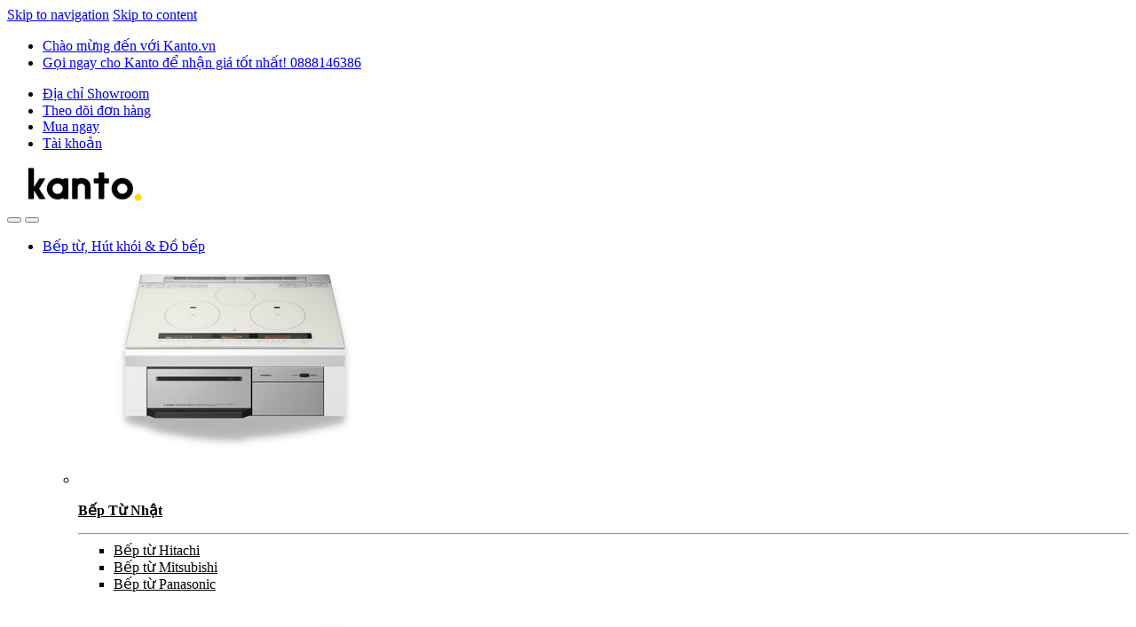

--- FILE ---
content_type: text/html; charset=UTF-8
request_url: https://www.kanto.vn/san-pham/noi-com-dien-toshiba-rc-10vsr-k
body_size: 28318
content:
<!DOCTYPE html><html lang="vi" prefix="og: https://ogp.me/ns#"><head><meta charset="UTF-8"><meta name="viewport" content="width=device-width, initial-scale=1"><link rel="profile" href="https://gmpg.org/xfn/11"><link rel="pingback" href="https://www.kanto.vn/xmlrpc.php"><title>Nồi cơm điện Toshiba RC-10VSR-K - Kanto.vn</title><link rel='preload' href='https://www.kanto.vn/wp-content/uploads/2022/11/noi-com-dien-toshiba-rc-10vsr-400x434.jpg' as='image' imagesrcset='https://www.kanto.vn/wp-content/uploads/2022/11/noi-com-dien-toshiba-rc-10vsr-400x434.jpg 400w, https://www.kanto.vn/wp-content/uploads/2022/11/noi-com-dien-toshiba-rc-10vsr-276x300.jpg 276w, https://www.kanto.vn/wp-content/uploads/2022/11/noi-com-dien-toshiba-rc-10vsr-768x834.jpg 768w, https://www.kanto.vn/wp-content/uploads/2022/11/noi-com-dien-toshiba-rc-10vsr-300x326.jpg 300w, https://www.kanto.vn/wp-content/uploads/2022/11/noi-com-dien-toshiba-rc-10vsr.jpg 852w' imagesizes='(max-width: 400px) 100vw, 400px' /><link rel="dns-prefetch" href="//m.me"/><link rel="dns-prefetch" href="//connect.facebook.net"/><link rel="dns-prefetch" href="//cdn.autoads.asia"/><link rel="preconnect" href="//m.me"/><link rel="preconnect" href="//connect.facebook.net"/><link rel="preconnect" href="//cdn.autoads.asia"/><meta name="description" content="Nồi cơm điện Toshiba RC-10VSR-K nội địa Nhật Dung tích: 1.0L Xuất xứ: Nhật Bản Tình trạng: Hàng mới 100% Tính năng: Chương trình nấu tự động ( Nấu cơm, Hầm, Làm bánh, Cháo, Gạo trộn, Xôi, nấu nhanh) Lòng nồi dày 5mm, phủ chống dính siêu bền Công nghệ cao tần áp suất hút chân không độc quyền của Toshiba Công nghệ Inverter tiết kiệm điện Bảng điều khiển cảm ứng hiện đại Điện áp: 100V"/><meta name="robots" content="follow, index, max-snippet:-1, max-video-preview:-1, max-image-preview:large"/><link rel="canonical" href="https://www.kanto.vn/san-pham/noi-com-dien-toshiba-rc-10vsr-k" /><meta property="og:locale" content="vi_VN" /><meta property="og:type" content="product" /><meta property="og:title" content="Nồi cơm điện Toshiba RC-10VSR-K - Kanto.vn" /><meta property="og:description" content="Nồi cơm điện Toshiba RC-10VSR-K nội địa Nhật Dung tích: 1.0L Xuất xứ: Nhật Bản Tình trạng: Hàng mới 100% Tính năng: Chương trình nấu tự động ( Nấu cơm, Hầm, Làm bánh, Cháo, Gạo trộn, Xôi, nấu nhanh) Lòng nồi dày 5mm, phủ chống dính siêu bền Công nghệ cao tần áp suất hút chân không độc quyền của Toshiba Công nghệ Inverter tiết kiệm điện Bảng điều khiển cảm ứng hiện đại Điện áp: 100V" /><meta property="og:url" content="https://www.kanto.vn/san-pham/noi-com-dien-toshiba-rc-10vsr-k" /><meta property="og:site_name" content="Kanto.vn - Điện máy Nhật cao cấp" /><meta property="og:updated_time" content="2024-08-19T16:57:44+07:00" /><meta property="og:image" content="https://www.kanto.vn/wp-content/uploads/2022/11/noi-com-dien-toshiba-rc-10vsr.jpg" /><meta property="og:image:secure_url" content="https://www.kanto.vn/wp-content/uploads/2022/11/noi-com-dien-toshiba-rc-10vsr.jpg" /><meta property="og:image:width" content="852" /><meta property="og:image:height" content="925" /><meta property="og:image:alt" content="Nồi cơm điện Toshiba RC-10VSR" /><meta property="og:image:type" content="image/jpeg" /><meta property="product:brand" content="Toshiba" /><meta property="product:price:amount" content="7500000" /><meta property="product:price:currency" content="VND" /><meta property="product:availability" content="instock" /><meta property="product:retailer_item_id" content="RC-10VSR-K" /><meta name="twitter:card" content="summary_large_image" /><meta name="twitter:title" content="Nồi cơm điện Toshiba RC-10VSR-K - Kanto.vn" /><meta name="twitter:description" content="Nồi cơm điện Toshiba RC-10VSR-K nội địa Nhật Dung tích: 1.0L Xuất xứ: Nhật Bản Tình trạng: Hàng mới 100% Tính năng: Chương trình nấu tự động ( Nấu cơm, Hầm, Làm bánh, Cháo, Gạo trộn, Xôi, nấu nhanh) Lòng nồi dày 5mm, phủ chống dính siêu bền Công nghệ cao tần áp suất hút chân không độc quyền của Toshiba Công nghệ Inverter tiết kiệm điện Bảng điều khiển cảm ứng hiện đại Điện áp: 100V" /><meta name="twitter:image" content="https://www.kanto.vn/wp-content/uploads/2022/11/noi-com-dien-toshiba-rc-10vsr.jpg" /><meta name="twitter:label1" content="Price" /><meta name="twitter:data1" content="7.500.000&nbsp;&#8363;" /><meta name="twitter:label2" content="Availability" /><meta name="twitter:data2" content="In stock" /> <script type="application/ld+json" class="rank-math-schema-pro">{"@context":"https://schema.org","@graph":[{"@type":"Organization","@id":"https://www.kanto.vn/#organization","name":"Kanto.vn - \u0110i\u1ec7n m\u00e1y Nh\u1eadt cao c\u1ea5p","url":"https://www.kanto.vn","email":"admin@kanto.vn","logo":{"@type":"ImageObject","@id":"https://www.kanto.vn/#logo","url":"https://www.kanto.vn/wp-content/uploads/2022/11/kantovn_black_logo.png","contentUrl":"https://www.kanto.vn/wp-content/uploads/2022/11/kantovn_black_logo.png","caption":"Kanto.vn - \u0110i\u1ec7n m\u00e1y Nh\u1eadt cao c\u1ea5p","inLanguage":"vi","width":"176","height":"43"}},{"@type":"WebSite","@id":"https://www.kanto.vn/#website","url":"https://www.kanto.vn","name":"Kanto.vn - \u0110i\u1ec7n m\u00e1y Nh\u1eadt cao c\u1ea5p","alternateName":"Kanto.vn - Gia d\u1ee5ng Nh\u1eadt gi\u00e1 t\u1ed1t","publisher":{"@id":"https://www.kanto.vn/#organization"},"inLanguage":"vi"},{"@type":"ImageObject","@id":"https://www.kanto.vn/wp-content/uploads/2022/11/noi-com-dien-toshiba-rc-10vsr.jpg","url":"https://www.kanto.vn/wp-content/uploads/2022/11/noi-com-dien-toshiba-rc-10vsr.jpg","width":"852","height":"925","caption":"N\u1ed3i c\u01a1m \u0111i\u1ec7n Toshiba RC-10VSR","inLanguage":"vi"},{"@type":"BreadcrumbList","@id":"https://www.kanto.vn/san-pham/noi-com-dien-toshiba-rc-10vsr-k#breadcrumb","itemListElement":[{"@type":"ListItem","position":"1","item":{"@id":"https://www.kanto.vn","name":"Home"}},{"@type":"ListItem","position":"2","item":{"@id":"https://www.kanto.vn/san-pham","name":"S\u1ea3n ph\u1ea9m"}},{"@type":"ListItem","position":"3","item":{"@id":"https://www.kanto.vn/danh-muc/thiet-bi-nha-bep/noi-com-dien","name":"N\u1ed3i C\u01a1m \u0110i\u1ec7n Nh\u1eadt"}},{"@type":"ListItem","position":"4","item":{"@id":"https://www.kanto.vn/san-pham/noi-com-dien-toshiba-rc-10vsr-k","name":"N\u1ed3i c\u01a1m \u0111i\u1ec7n Toshiba RC-10VSR-K"}}]},{"@type":"ItemPage","@id":"https://www.kanto.vn/san-pham/noi-com-dien-toshiba-rc-10vsr-k#webpage","url":"https://www.kanto.vn/san-pham/noi-com-dien-toshiba-rc-10vsr-k","name":"N\u1ed3i c\u01a1m \u0111i\u1ec7n Toshiba RC-10VSR-K - Kanto.vn","datePublished":"2022-11-24T16:56:45+07:00","dateModified":"2024-08-19T16:57:44+07:00","isPartOf":{"@id":"https://www.kanto.vn/#website"},"primaryImageOfPage":{"@id":"https://www.kanto.vn/wp-content/uploads/2022/11/noi-com-dien-toshiba-rc-10vsr.jpg"},"inLanguage":"vi","breadcrumb":{"@id":"https://www.kanto.vn/san-pham/noi-com-dien-toshiba-rc-10vsr-k#breadcrumb"}},{"@type":"Product","brand":{"@type":"Brand","name":"Toshiba"},"name":"N\u1ed3i c\u01a1m \u0111i\u1ec7n Toshiba RC-10VSR-K - Kanto.vn","description":"N\u1ed3i c\u01a1m \u0111i\u1ec7n Toshiba RC-10VSR-K n\u1ed9i \u0111\u1ecba Nh\u1eadt Dung t\u00edch:\u00a01.0L Xu\u1ea5t x\u1ee9:\u00a0Nh\u1eadt B\u1ea3n T\u00ecnh tr\u1ea1ng:\u00a0H\u00e0ng m\u1edbi 100% T\u00ednh n\u0103ng: Ch\u01b0\u01a1ng tr\u00ecnh n\u1ea5u t\u1ef1 \u0111\u1ed9ng ( N\u1ea5u c\u01a1m, H\u1ea7m, L\u00e0m b\u00e1nh, Ch\u00e1o, G\u1ea1o tr\u1ed9n, X\u00f4i, n\u1ea5u nhanh) L\u00f2ng n\u1ed3i d\u00e0y 5mm, ph\u1ee7 ch\u1ed1ng d\u00ednh si\u00eau b\u1ec1n C\u00f4ng ngh\u1ec7 cao t\u1ea7n \u00e1p su\u1ea5t h\u00fat ch\u00e2n kh\u00f4ng \u0111\u1ed9c quy\u1ec1n c\u1ee7a Toshiba C\u00f4ng ngh\u1ec7 Inverter ti\u1ebft ki\u1ec7m \u0111i\u1ec7n B\u1ea3ng \u0111i\u1ec1u khi\u1ec3n c\u1ea3m \u1ee9ng hi\u1ec7n \u0111\u1ea1i \u0110i\u1ec7n \u00e1p:\u00a0100V","sku":"RC-10VSR-K","category":"Thi\u1ebft B\u1ecb Nh\u00e0 B\u1ebfp &gt; N\u1ed3i C\u01a1m \u0110i\u1ec7n Nh\u1eadt","mainEntityOfPage":{"@id":"https://www.kanto.vn/san-pham/noi-com-dien-toshiba-rc-10vsr-k#webpage"},"weight":{"@type":"QuantitativeValue","unitCode":"KGM","value":"5.5"},"height":{"@type":"QuantitativeValue","unitCode":"CMT","value":"25"},"width":{"@type":"QuantitativeValue","unitCode":"CMT","value":"40"},"depth":{"@type":"QuantitativeValue","unitCode":"CMT","value":"30"},"aggregateRating":{"@type":"AggregateRating","ratingValue":"5.00","bestRating":"5","ratingCount":"2","reviewCount":"2"},"review":[{"@type":"Review","@id":"https://www.kanto.vn/san-pham/noi-com-dien-toshiba-rc-10vsr-k#li-comment-364","description":"Cho \u0111\u1ebfn nay v\u1eabn d\u00f9ng qua nhi\u1ec1u h\u00e3ng kh\u00e1c nhau, nh\u01b0ng t\u00f4ith\u1ea5y n\u1ed3i c\u01a1m toshiba v\u1eabn l\u00e0 t\u1ed1t nh\u1ea5t. n\u1ea5u c\u01a1m c\u1ee7a n\u1ed3i Toshiba \u0103n ngon h\u01a1n khi gi\u1eef \u1ea5m c\u0169ng r\u1ea5t t\u1ed1t. T\u00f4i kh\u00f4ng ng\u1edd n\u00f3 l\u1ea1i c\u00f3 v\u1ecb ng\u1ecdt \u0111\u1eadm nh\u01b0 v\u1eady. H\u1ea7u nh\u01b0 kh\u00f4ng c\u00f3 hi\u1ec7n t\u01b0\u1ee3ng h\u01b0 h\u1ecfng do gi\u1eef nhi\u1ec7t, c\u00f3 th\u1ec3 l\u00e0 do ch\u1ee9c n\u0103ng h\u00fat ch\u00e2n kh\u00f4ng ng\u0103n ch\u1eb7n qu\u00e1 tr\u00ecnh oxy h\u00f3a trong qu\u00e1 tr\u00ecnh gi\u1eef nhi\u1ec7t. n\u1ea5u xong g\u1ea1o kh\u00f4ng d\u00ednh v\u00e0 c\u01a1m d\u1ebbo ngay c\u1ea3 sau khi n\u1ea5u ho\u1eb7c gi\u1eef \u1ea5m n\u00ean c\u01a1m r\u1ea5t ngon.","datePublished":"2022-08-15 16:53:53","reviewRating":{"@type":"Rating","ratingValue":"5","bestRating":"5","worstRating":"1"},"author":{"@type":"Person","name":"\u0110\u1ee9c Tr\u1ecdng"}},{"@type":"Review","@id":"https://www.kanto.vn/san-pham/noi-com-dien-toshiba-rc-10vsr-k#li-comment-365","description":"M\u00ecnh \u0111\u00e3 t\u1eb7ng n\u00f3 cho sinh nh\u1eadt m\u1eb9 ch\u1ed3ng m\u00ecnh. Th\u1ea5y khen n\u1ea5u c\u01a1m \u0103n r\u1ea5t ngon, m\u00ecnh s\u1ee3 mua v\u1ec1 s\u1ebd kh\u00f3 s\u1eed d\u1ee5ng, nh\u01b0ng c\u00f3 h\u01b0\u1edbng d\u1eabn ti\u1ebfng vi\u1ec7t n\u00ean m\u1ecdi chuy\u1ec7n tr\u1edf l\u00ean r\u1ea5t d\u1ec5 d\u00e0ng, m\u00ecnh kh\u00e1 h\u00e0i l\u00f2ng","datePublished":"2022-03-26 16:58:26","reviewRating":{"@type":"Rating","ratingValue":"5","bestRating":"5","worstRating":"1"},"author":{"@type":"Person","name":"L\u1ed9c B\u1ea3o"}}],"offers":{"@type":"Offer","price":"7500000","priceCurrency":"VND","priceValidUntil":"2027-12-31","availability":"https://schema.org/InStock","itemCondition":"NewCondition","url":"https://www.kanto.vn/san-pham/noi-com-dien-toshiba-rc-10vsr-k","seller":{"@type":"Organization","@id":"https://www.kanto.vn/","name":"Kanto.vn - \u0110i\u1ec7n m\u00e1y Nh\u1eadt cao c\u1ea5p","url":"https://www.kanto.vn","logo":"https://www.kanto.vn/wp-content/uploads/2022/11/kantovn_black_logo.png"},"hasMerchantReturnPolicy":{"@type":"MerchantReturnPolicy","applicableCountry":"vi","returnPolicyCategory":"https://schema.org/MerchantReturnFiniteReturnWindow","merchantReturnDays":"7","returnMethod":"https://schema.org/ReturnByMail","returnFees":"https://schema.org/FreeReturn"},"shippingDetails":{"@type":"OfferShippingDetails","shippingRate":{"@type":"MonetaryAmount","value":"0","currency":"VND"},"deliveryTime":{"@type":"ShippingDeliveryTime","businessDays":{"@type":"OpeningHoursSpecification","dayOfWeek":["https://schema.org/Monday","https://schema.org/Tuesday","https://schema.org/Wednesday","https://schema.org/Thursday","https://schema.org/Friday"]},"handlingTime":{"@type":"QuantitativeValue","minValue":"0","maxValue":"3","samedaydelivery":"Yes","unitCode":"DAY"},"transitTime":{"@type":"QuantitativeValue","minValue":"0","maxValue":"3","samedaydelivery":"Yes","unitCode":"DAY"}},"shippingDestination":[{"@type":"DefinedRegion","addressCountry":"VN","addressRegion":["VN"]}]}},"color":"M\u00e0u \u0110en","additionalProperty":[{"@type":"PropertyValue","name":"pa_brands","value":"Toshiba"},{"@type":"PropertyValue","name":"pa_dien-ap-su-dung","value":"100V"},{"@type":"PropertyValue","name":"pa_xuat-xu","value":"Nh\u1eadt b\u1ea3n"}],"gtin8":"4904530108297","@id":"https://www.kanto.vn/san-pham/noi-com-dien-toshiba-rc-10vsr-k#richSnippet","image":{"@id":"https://www.kanto.vn/wp-content/uploads/2022/11/noi-com-dien-toshiba-rc-10vsr.jpg"}}]}</script> <link rel='stylesheet' id='jquery-ui-css-css' type='text/css'  data-href="https://www.kanto.vn/wp-content/plugins/devvn-tragop-payon/assets/frontend/jquery-ui.css?ver=c4c80864647d"/><link rel='stylesheet' id='devvn-payon-style-css' type='text/css'  data-href="https://www.kanto.vn/wp-content/plugins/devvn-tragop-payon/assets/frontend/tragop-style.css?ver=c4c80864647d"/><link rel='stylesheet' id='magnific-popup-css' type='text/css'  data-href="https://www.kanto.vn/wp-content/plugins/devvn-woocommerce-reviews/library/magnific-popup/magnific-popup.css?ver=c4c80864647d"/><link rel='stylesheet' id='devvn-reviews-style-css' type='text/css'  data-href="https://www.kanto.vn/wp-content/plugins/devvn-woocommerce-reviews/css/devvn-woocommerce-reviews.css?ver=c4c80864647d"/><link rel='stylesheet' id='owl.carousel-css' type='text/css'  data-href="https://www.kanto.vn/wp-content/plugins/devvn-woocommerce-reviews/library/owl/assets/owl.carousel.min.css?ver=c4c80864647d"/><link rel='stylesheet' id='devvn-shortcode-reviews-style-css' type='text/css'  data-href="https://www.kanto.vn/wp-content/plugins/devvn-woocommerce-reviews/css/devvn-shortcode-reviews.css?ver=c4c80864647d"/><link rel='stylesheet' id='mas-wc-brands-style-css' type='text/css'  data-href="https://www.kanto.vn/wp-content/plugins/mas-woocommerce-brands/assets/css/style.css?ver=968b99fc6ede"/><link rel='stylesheet' id='photoswipe-css' type='text/css'  data-href="https://www.kanto.vn/wp-content/plugins/woocommerce/assets/css/photoswipe/photoswipe.min.css?ver=968b99fc6ede"/><link rel='stylesheet' id='photoswipe-default-skin-css' type='text/css'  data-href="https://www.kanto.vn/wp-content/plugins/woocommerce/assets/css/photoswipe/default-skin/default-skin.min.css?ver=968b99fc6ede"/><style id='woocommerce-inline-inline-css' type='text/css'>.woocommerce form .form-row .required { visibility: visible; }</style><style id='wptangtoc-lazy-load-css-inline-css' type='text/css'>.wptangtoc-lazy.gtloader,.wptangtoc-lazy.gtloader>img,.wptangtoc-lazy>img.gtloader,.wptangtoc-lazy[data-ll-status=entered]{animation:300ms gtFadeIn}@keyframes gtFadeIn{0%{opacity:0}100%{opacity:1}}</style><link rel='stylesheet' id='font-electro-css' type='text/css'  data-href="https://www.kanto.vn/wp-content/themes/electro/assets/css/font-electro.css?ver=86bad0716818"/><link rel='stylesheet' id='fontawesome-css' type='text/css'  data-href="https://www.kanto.vn/wp-content/themes/electro/assets/vendor/fontawesome/css/all.min.css?ver=a02969323a0f"/><link rel='stylesheet' id='electro-style-css' type='text/css'  data-href="https://www.kanto.vn/wp-content/themes/electro/style.min.css?ver=86bad0716818"/><link rel='stylesheet' id='electro-color-css' type='text/css'  data-href="https://www.kanto.vn/wp-content/themes/electro/assets/css/colors/yellow.min.css?ver=86bad0716818"/><link rel='stylesheet' id='js_composer_front-css' type='text/css'  data-href="https://www.kanto.vn/wp-content/plugins/js_composer/assets/css/js_composer.min.css?ver=c4c80864647d"/><link rel='stylesheet' id='wptangtoc-font-css' type='text/css'  data-href="https://www.kanto.vn/wp-content/plugins/wptangtoc/assets/0d7556a6.wptangtoc-font.css?ver=f50837e9ddb0"/> <script type="text/javascript" src="https://www.kanto.vn/wp-includes/js/jquery/jquery.min.js?ver=f847fea63853" id="jquery-core-js" defer></script> <script type="text/javascript" src="https://www.kanto.vn/wp-content/plugins/woocommerce/assets/js/jquery-blockui/jquery.blockUI.min.js?ver=86bad0716818" id="jquery-blockui-js" defer></script> <script type="text/javascript" id="wc-add-to-cart-js" defer data-src="https://www.kanto.vn/wp-content/plugins/woocommerce/assets/js/frontend/add-to-cart.min.js?ver=86bad0716818"></script> <script type="text/javascript" id="vc_woocommerce-add-to-cart-js-js" defer data-src="https://www.kanto.vn/wp-content/plugins/js_composer/assets/js/vendors/woocommerce-add-to-cart.js?ver=c4c80864647d"></script> <link rel="alternate" title="JSON" type="application/json" href="https://www.kanto.vn/wp-json/wp/v2/product/8082" /><meta name="generator" content="Redux 4.3.20" /><meta name="generator" content="Site Kit by Google 1.170.0" /><meta name="facebook-domain-verification" content="rzhwa6uultavb7921dvl32l6ff8het" /><style>:root {
                    --isures-giftcolor-label:#f70007;--isures-giftbg-elm:#f6f7f9;                }</style><style>:root {
                    --isures-ivp-primary:#0a0300;--isures-ivp-columns_pc:3;--isures-ivp-columns_mb:3;                }</style><style>:root {
                    --isures-filter-primary:#0088cc;--isures-filter-secondary:#0088cc;                }</style><meta name="generator" content="Powered by WPBakery Page Builder - drag and drop page builder for WordPress."/><meta name="generator" content="Powered by Slider Revolution 6.6.5 - responsive, Mobile-Friendly Slider Plugin for WordPress with comfortable drag and drop interface." /><link rel="icon" href="https://www.kanto.vn/wp-content/uploads/2024/05/kanto-favicon-png-90x90.png" sizes="32x32" /><link rel="icon" href="https://www.kanto.vn/wp-content/uploads/2024/05/kanto-favicon-png.png" sizes="192x192" /><link rel="apple-touch-icon" href="https://www.kanto.vn/wp-content/uploads/2024/05/kanto-favicon-png.png" /><meta name="msapplication-TileImage" content="https://www.kanto.vn/wp-content/uploads/2024/05/kanto-favicon-png.png" /><style type="text/css" id="wp-custom-css">p {
	color:#191818 !important
}
a.devvn_payon_button span{
	text-transform:inherit!important;
  font-size: inherit!important;
	font-weight: bolder!important;
}

.mas-static-content .wpb-content-wrapper {
	margin-bottom:0;
}
.kanto-catogories-list{
	margin-bottom:0 !important;
}

.kanto-catogories-list .categories {
	overflow:hidden;
	margin-bottom:0;
}
.kanto-catogories-list .categories .category {
	margin-bottom:0;
	padding-bottom:0;
}
.kanto-catogories-list .categories:hover{
	overflow:scroll;
}
.kanto-catogories-list .categories:hover{
	overflow:scroll;
}
.kanto-catogories-list .categories img {
	max-height:80px;
	
}
.product-actions-wrapper .product-actions .price{
 		margin-bottom:5px;
}
.electro-price del bdi{
	color:#5A5858;
}

p a:hover {
	text-decoration:underline;
	color:#3366cc;
}
p a:focus {
	text-decoration:underline;
}
.single_add_to_cart_button.button {
	color:#333e48;
}
.footer-bundle .quantity{
	display:none!important;
}
#ovic_bundle_products .input-text{text-align:center}
#ovic_bundle_products .woocommerce-Price-currencySymbol{display:none}
#ovic_bundle_products .price{
	margin-bottom:0!important;
	font-size:14px!important;
}
@media only screen and (max-width: 600px){
	.footer-bundle{
		text-align:center;
	}
	select:focus,
  textarea:focus,
  input:focus {
    font-size: 16px!importantim;
  }
	.isures-ivp--option--info {
	position: relative;
  left: -8px;
	}
	.single-product-wrapper .product-images-wrapper .woocommerce-product-gallery .flex-viewport{
	height:320px!important;
}
	 .electro-tab .container {
		padding-left: 8px!important;
		padding-right:8px!important;
	}
		.container .tab-content {
		padding:12px 12px !important;
	}
	.container .electro-tabs .ec-tabs {
			margin-bottom:0!important;
			 border-bottom:0!important;
	}
	.single-product .electro-wc-product-gallery{
		display:none !important;
	}
	
	.kanto-catogories-list .categories{
	overflow:scroll!important;
}
}
.container h3, .container h4, container h5, .container h2 {
	margin-bottom: 5px!important;
}

/* css for product info top */

.woocommerce-product-details__short-description{
	margin-bottom:0px !important;
}
.single-product .single-product-wrapper {
	margin-bottom:40px !important;
}
.product-actions-wrapper .product-actions{
	padding:20px 15px !important;
}</style><style id="isures_hidden_pagination" type="text/css">.archive .woocommerce-pagination {display: none;}</style><style id="ivp-variation-prices-css" type="text/css">.variations select {
            display: none!important
            }

            .variations_form .label {
            text-align: left;
            }

            .variations_form .variations {
            width: 100%;
            }
            .isures-ivp--attribute_wrap .isures-ivp--option,.isures-ivp--attribute_wrap .isures-ivp--attr_item{
            display: flex;
            }
            .isures-ivp--attribute_wrap {
            display: grid;
            }</style></head><body class="product-template-default single single-product postid-8082 wp-custom-logo theme-electro woocommerce woocommerce-page woocommerce-no-js group-blog full-width extended wpb-js-composer js-comp-ver-6.10.0 vc_responsive" ><div class="off-canvas-wrapper w-100 position-relative"><div id="page" class="hfeed site">
<a class="skip-link screen-reader-text visually-hidden" href="#site-navigation">Skip to navigation</a>
<a class="skip-link screen-reader-text visually-hidden" href="#content">Skip to content</a><div class="top-bar hidden-lg-down d-none d-xl-block"><div class="container clearfix"><ul id="menu-top-bar-left" class="nav nav-inline float-start electro-animate-dropdown flip"><li role="presentation" id="menu-item-5693" class="menu-item menu-item-type-custom menu-item-object-custom menu-item-5693"><a title="Chào mừng đến với Kanto.vn" href="https://www.kanto.vn/lien-he">Chào mừng đến với Kanto.vn</a></li><li role="presentation" id="menu-item-5411" class="menu-item menu-item-type-custom menu-item-object-custom menu-item-5411"><a title="Gọi ngay cho Kanto để nhận giá tốt nhất! 0888146386" href="https://www.kanto.vn/lien-he">Gọi ngay cho Kanto để nhận giá tốt nhất! 0888146386</a></li></ul><ul id="menu-top-bar-right" class="nav nav-inline float-end electro-animate-dropdown flip"><li role="presentation" id="menu-item-5694" class="menu-item menu-item-type-custom menu-item-object-custom menu-item-5694"><a title="Địa chỉ Showroom" href="https://www.kanto.vn/lien-he">Địa chỉ Showroom</a></li><li role="presentation" id="menu-item-6239" class="menu-item menu-item-type-post_type menu-item-object-page menu-item-6239"><a title="Theo dõi đơn hàng" href="https://www.kanto.vn/track-your-order">Theo dõi đơn hàng</a></li><li role="presentation" id="menu-item-4099" class="menu-item menu-item-type-post_type menu-item-object-page current_page_parent menu-item-4099"><a title="Mua ngay" href="https://www.kanto.vn/san-pham"><i class="ec ec-shopping-bag"></i>Mua ngay</a></li><li role="presentation" id="menu-item-4100" class="menu-item menu-item-type-post_type menu-item-object-page menu-item-4100"><a title="Tài khoản" href="https://www.kanto.vn/my-account"><i class="ec ec-user"></i>Tài khoản</a></li></ul></div></div><header id="masthead" class="site-header header-v1 stick-this"><div class="container hidden-lg-down d-none d-xl-block"><div class="masthead row align-items-center"><div class="header-logo-area d-flex justify-content-between align-items-center"><div class="header-site-branding">
<a href="https://www.kanto.vn/" class="header-logo-link">
<img src="data:image/svg+xml;charset=utf-8,%3Csvg xmlns%3D'http%3A%2F%2Fwww.w3.org%2F2000%2Fsvg' viewBox%3D'0 0 176 43'%2F%3E" alt="Kanto.vn" class="img-header-logo wptangtoc-lazy" width="176" height="43"  fetchpriority="low" decoding="async" data-src="https://www.kanto.vn/wp-content/uploads/2022/11/kantovn_black_logo.png"/>
</a></div><div class="off-canvas-navigation-wrapper "><div class="off-canvas-navbar-toggle-buttons clearfix">
<button class="navbar-toggler navbar-toggle-hamburger " type="button" title="navbar-toggler">
<i class="ec ec-menu"></i>
</button>
<button class="navbar-toggler navbar-toggle-close " type="button" title="navbar-toggler">
<i class="ec ec-close-remove"></i>
</button></div><div class="off-canvas-navigation
light" id="default-oc-header"><ul id="menu-danh-muc-san-pham" class="nav nav-inline yamm"><li role="presentation" id="menu-item-5499" class="yamm-tfw highlight menu-item menu-item-type-custom menu-item-object-custom menu-item-has-children menu-item-5499 dropdown"><a title="Bếp từ, Hút khói &amp; Đồ bếp" href="https://www.kanto.vn/danh-muc/thiet-bi-nha-bep" data-bs-toggle="dropdown" class="dropdown-toggle" aria-haspopup="true">Bếp từ, Hút khói &#038; Đồ bếp</a><ul role="menu" class=" dropdown-menu"><li role="presentation" id="menu-item-5442" class="menu-item menu-item-type-post_type menu-item-object-mas_static_content menu-item-5442"><div class="yamm-content"><p><div class="vc_row wpb_row vc_row-fluid"><div class="wpb_column vc_column_container vc_col-sm-4"><div class="vc_column-inner"><div class="wpb_wrapper"><div class="vc_row wpb_row vc_inner vc_row-fluid"><div class="wpb_column vc_column_container vc_col-sm-12"><div class="vc_column-inner"><div class="wpb_wrapper"><div  class="wpb_single_image wpb_content_element vc_align_center"><figure role="presentation" class="wpb_wrapper vc_figure">
<a role="menuitem" href="https://www.kanto.vn/danh-muc/thiet-bi-nha-bep/bep-tu" target="_self" class="vc_single_image-wrapper   vc_box_border_grey"><img width="273" height="243" src="data:image/svg+xml;charset=utf-8,%3Csvg xmlns%3D'http%3A%2F%2Fwww.w3.org%2F2000%2Fsvg' viewBox%3D'0 0 273 243'%2F%3E" class="vc_single_image-img attachment-full wptangtoc-lazy" alt="Bếp từ Hitachi Nội địa Nhật" title="Bếp từ Hitachi Nội địa Nhật" decoding="async" fetchpriority="low"  data-src="https://www.kanto.vn/wp-content/uploads/2016/03/bep-tu-hitachi.jpg"/></a></figure></div><div class="wpb_text_column wpb_content_element " ><div class="wpb_wrapper"><p><span style="color: #000000;"><a role="menuitem" style="color: #000000;" href="https://www.kanto.vn/danh-muc/thiet-bi-nha-bep/bep-tu"><strong>Bếp Từ Nhật</strong></a></span></p><hr /><ul role="presentation" ><li ><span style="color: #000000;"><a  role="menuitem" style="color: #000000;" href="https://www.kanto.vn/danh-muc/thiet-bi-nha-bep/bep-tu">Bếp từ Hitachi</a></span></li><li ><span  style="color: #000000;"><a  role="menuitem" style="color: #000000;" href="https://www.kanto.vn/danh-muc/thiet-bi-nha-bep/bep-tu">Bếp từ Mitsubishi</a></span></li><li ><span  style="color: #000000;"><a  role="menuitem" style="color: #000000;" href="https://www.kanto.vn/danh-muc/thiet-bi-nha-bep/bep-tu">Bếp từ Panasonic</a></span></li></ul></div></div></div></div></div></div></div></div></div><div class="wpb_column vc_column_container vc_col-sm-4"><div class="vc_column-inner"><div class="wpb_wrapper"><div class="vc_row wpb_row vc_inner vc_row-fluid"><div class="wpb_column vc_column_container vc_col-sm-12"><div class="vc_column-inner"><div class="wpb_wrapper"><div  class="wpb_single_image wpb_content_element vc_align_center"><figure role="presentation" class="wpb_wrapper vc_figure">
<a role="menuitem" href="https://www.kanto.vn/danh-muc/thiet-bi-nha-bep/hut-mui-bep" target="_self" class="vc_single_image-wrapper   vc_box_border_grey"><img width="273" height="243" src="data:image/svg+xml;charset=utf-8,%3Csvg xmlns%3D'http%3A%2F%2Fwww.w3.org%2F2000%2Fsvg' viewBox%3D'0 0 273 243'%2F%3E" class="vc_single_image-img attachment-full wptangtoc-lazy" alt="Hút mùi Panasonic Nhật nội địa" title="Hút mùi Panasonic Nhật nội địa" decoding="async"  fetchpriority="low" data-src="https://www.kanto.vn/wp-content/uploads/2016/03/Anh-Menu-Kanto.vn_.jpg"/></a></figure></div><div class="wpb_text_column wpb_content_element " ><div class="wpb_wrapper"><p style="text-align: left;"><span style="color: #000000;"><a role="menuitem" style="color: #000000;" href="https://www.kanto.vn/danh-muc/thiet-bi-nha-bep/hut-mui-bep"><strong>Hút mùi Nhật</strong></a></span></p><hr /><p style="text-align: left;"><ul role="presentation" ><li  style="text-align: left;"><span  style="color: #000000;"><a role="menuitem" style="color: #000000;" href="https://www.kanto.vn/danh-muc/thiet-bi-nha-bep/hut-mui-bep">Hút mùi size 65</a></span></li><li style="text-align: left;"><span  style="color: #000000;"><a role="menuitem" style="color: #000000;" href="https://www.kanto.vn/danh-muc/thiet-bi-nha-bep/hut-mui-bep">Hút mùi size 75</a></span></li><li  style="text-align: left;"><span rstyle="color: #000000;"><a role="menuitem" style="color: #000000;" href="https://www.kanto.vn/danh-muc/thiet-bi-nha-bep/hut-mui-bep">Hút mùi size 90</a></span></li></ul></div></div></div></div></div></div></div></div></div><div class="wpb_column vc_column_container vc_col-sm-4"><div class="vc_column-inner"><div class="wpb_wrapper"><div class="vc_row wpb_row vc_inner vc_row-fluid"><div class="wpb_column vc_column_container vc_col-sm-12"><div class="vc_column-inner"><div class="wpb_wrapper"><div  class="wpb_single_image wpb_content_element vc_align_center"><figure role="presentation" class="wpb_wrapper vc_figure">
<a role="menuitem" href="https://www.kanto.vn/danh-muc/thiet-bi-nha-bep" target="_self" class="vc_single_image-wrapper   vc_box_border_grey"><img width="273" height="243" src="data:image/svg+xml;charset=utf-8,%3Csvg xmlns%3D'http%3A%2F%2Fwww.w3.org%2F2000%2Fsvg' viewBox%3D'0 0 273 243'%2F%3E" class="vc_single_image-img attachment-full wptangtoc-lazy" alt="Bộ nồi bếp từ nội địa Nhật" title="Bộ nồi bếp từ nội địa Nhật" decoding="async"  fetchpriority="low" data-src="https://www.kanto.vn/wp-content/uploads/2016/03/noi-noi-noi-dia-nhat.jpg"/></a></figure></div><div class="wpb_text_column wpb_content_element " ><div class="wpb_wrapper"><p style="text-align: left;"><span style="color: #000000;"><a role="menuitem" style="color: #000000;" href="https://www.kanto.vn/danh-muc/thiet-bi-nha-bep"><strong>Đồ Nhà Bếp</strong></a></span></p><hr /><p style="text-align: left;"><ul role="presentation" ><li  style="text-align: left;"><span style="color: #000000;"><a role="menuitem" style="color: #000000;" href="https://www.kanto.vn/danh-muc/thiet-bi-nha-bep">Bộ nồi</a></span></li><li style="text-align: left;"><span  style="color: #000000;"><a role="menuitem" style="color: #000000;" href="https://www.kanto.vn/danh-muc/thiet-bi-nha-bep">Chảo</a></span></li><li  style="text-align: left;"><span  style="color: #000000;"><a role="menuitem" style="color: #000000;" href="https://www.kanto.vn/danh-muc/thiet-bi-nha-bep">Dao, Đũa, Bát,...</a></span></li></ul></div></div></div></div></div></div></div></div></div></div></p></div></li></ul></li><li role="presentation" id="menu-item-6152" class="yamm-tfw highlight menu-item menu-item-type-custom menu-item-object-custom menu-item-has-children menu-item-6152 dropdown"><a title="Tủ lạnh, Tủ cấp đông" href="https://www.kanto.vn/danh-muc/thiet-bi-nha-bep/tu-lanh" data-bs-toggle="dropdown" class="dropdown-toggle" aria-haspopup="true">Tủ lạnh, Tủ cấp đông</a><ul role="menu" class=" dropdown-menu"><li role="presentation" id="menu-item-6095" class="menu-item menu-item-type-post_type menu-item-object-mas_static_content menu-item-6095"><div class="yamm-content"><p><div class="vc_row wpb_row vc_row-fluid"><div class="wpb_column vc_column_container vc_col-sm-6"><div class="vc_column-inner"><div class="wpb_wrapper"><div class="vc_row wpb_row vc_inner vc_row-fluid"><div class="wpb_column vc_column_container vc_col-sm-12"><div class="vc_column-inner"><div class="wpb_wrapper"><div  class="wpb_single_image wpb_content_element vc_align_center"><figure role="presentation" class="wpb_wrapper vc_figure">
<a role="menuitem" href="https://www.kanto.vn/danh-muc/thiet-bi-nha-bep/tu-lanh" target="_self" class="vc_single_image-wrapper   vc_box_border_grey"><img width="273" height="243" src="data:image/svg+xml;charset=utf-8,%3Csvg xmlns%3D'http%3A%2F%2Fwww.w3.org%2F2000%2Fsvg' viewBox%3D'0 0 273 243'%2F%3E" class="vc_single_image-img attachment-full wptangtoc-lazy" alt="Tủ lạnh Nhật nội địa" title="Tủ lạnh Nhật nội địa" decoding="async"  fetchpriority="low" data-src="https://www.kanto.vn/wp-content/uploads/2016/03/Anh-Menu-Kanto.vn_.png"/></a></figure></div><div class="wpb_text_column wpb_content_element " ><div class="wpb_wrapper"><p><span style="color: #000000;"><a role="menuitem" style="color: #000000;" href="https://www.kanto.vn/danh-muc/thiet-bi-nha-bep/tu-lanh"><strong>Tủ Lạnh Nhật</strong></a></span></p><hr /><ul role="presentation" ><li  ><span  style="color: #000000;"><a role="menuitem" tyle="color: #000000;" href="https://www.kanto.vn/danh-muc/thiet-bi-nha-bep/tu-lanh">Dung tích &lt;= 600L</a></span></li><li  ><span style="color: #000000;"><a role="menuitem" style="color: #000000;" href="https://www.kanto.vn/danh-muc/thiet-bi-nha-bep/tu-lanh">Dung tích 600L</a></span></li><li  ><span style="color: #000000;"><a role="menuitem"  style="color: #000000;" href="https://www.kanto.vn/danh-muc/thiet-bi-nha-bep/tu-lanh">Dung tích &gt; 700L</a></span></li></ul></div></div></div></div></div></div></div></div></div><div class="wpb_column vc_column_container vc_col-sm-6"><div class="vc_column-inner"><div class="wpb_wrapper"><div class="vc_row wpb_row vc_inner vc_row-fluid"><div class="wpb_column vc_column_container vc_col-sm-12"><div class="vc_column-inner"><div class="wpb_wrapper"><div  class="wpb_single_image wpb_content_element vc_align_center"><figure role="presentation" class="wpb_wrapper vc_figure">
<a role="menuitem" href="https://www.kanto.vn/danh-muc/thiet-bi-nha-bep/tu-cap-dong" target="_self" class="vc_single_image-wrapper   vc_box_border_grey"><img width="273" height="243" src="data:image/svg+xml;charset=utf-8,%3Csvg xmlns%3D'http%3A%2F%2Fwww.w3.org%2F2000%2Fsvg' viewBox%3D'0 0 273 243'%2F%3E" class="vc_single_image-img attachment-full wptangtoc-lazy" alt="Tủ cấp đông mềm nội địa Nhật" title="Tủ cấp đông mềm nội địa Nhật" decoding="async"  fetchpriority="low" data-src="https://www.kanto.vn/wp-content/uploads/2016/03/tu-cap-dong-mem-nhat.jpg"/></a></figure></div><div class="wpb_text_column wpb_content_element " ><div class="wpb_wrapper"><p style="text-align: left;"><span style="color: #000000;"><a role="menuitem" style="color: #000000;" href="https://www.kanto.vn/danh-muc/thiet-bi-nha-bep/tu-cap-dong"><strong>Tủ Cấp Đông Mềm</strong></a></span></p><hr /><ul role="presentation" ><li  ><span  style="color: #000000;"><a role="menuitem"  style="color: #000000;" href="https://www.kanto.vn/danh-muc/thiet-bi-nha-bep/tu-cap-dong">Dung tích 120L</a></span></li><li  ><span  style="color: #000000;"><a role="menuitem" style="color: #000000;" href="https://www.kanto.vn/danh-muc/thiet-bi-nha-bep/tu-cap-dong">Dung Tích 130L</a></span></li><li><span style="color: #000000;"><a role="menuitem"  style="color: #000000;" href="https://www.kanto.vn/danh-muc/thiet-bi-nha-bep/tu-cap-dong">Dung tích 140L</a></span></li></ul></div></div></div></div></div></div></div></div></div></div></p></div></li></ul></li><li role="presentation" id="menu-item-7198" class="yamm-tfw highlight menu-item menu-item-type-custom menu-item-object-custom menu-item-has-children menu-item-7198 dropdown"><a title="Máy giặt, Tủ giặt, Bàn là" href="https://www.kanto.vn/danh-muc/gia-dung" data-bs-toggle="dropdown" class="dropdown-toggle" aria-haspopup="true">Máy giặt, Tủ giặt, Bàn là</a><ul role="menu" class=" dropdown-menu"><li role="presentation" id="menu-item-7199" class="menu-item menu-item-type-post_type menu-item-object-mas_static_content menu-item-7199"><div class="yamm-content"><div class="vc_row wpb_row vc_row-fluid"><div class="wpb_column vc_column_container vc_col-sm-4"><div class="vc_column-inner"><div class="wpb_wrapper"><div class="vc_row wpb_row vc_inner vc_row-fluid"><div class="wpb_column vc_column_container vc_col-sm-12"><div class="vc_column-inner"><div class="wpb_wrapper"><div  class="wpb_single_image wpb_content_element vc_align_center"><figure role="presentation" class="wpb_wrapper vc_figure">
<a role="menuitem" href="https://www.kanto.vn/danh-muc/gia-dung/may-giat" target="_self" class="vc_single_image-wrapper   vc_box_border_grey"><img width="273" height="243" src="data:image/svg+xml;charset=utf-8,%3Csvg xmlns%3D'http%3A%2F%2Fwww.w3.org%2F2000%2Fsvg' viewBox%3D'0 0 273 243'%2F%3E" class="vc_single_image-img attachment-full wptangtoc-lazy" alt="Máy giặt Panasonic nội địa Nhật" title="Máy giặt Panasonic nội địa Nhật" decoding="async"  fetchpriority="low" data-src="https://www.kanto.vn/wp-content/uploads/2022/11/may-giat-nhat.jpg"/></a></figure></div><div class="wpb_text_column wpb_content_element " ><div class="wpb_wrapper"><p style="text-align: left;"><span style="color: #000000;"><a role="menuitem" style="color: #000000;" href="https://www.kanto.vn/danh-muc/gia-dung/may-giat"><strong>Máy Giặt Nhật</strong></a></span></p><hr /><ul role="presentation" ><li style="text-align: left;"><span  style="color: #000000;"><a role="menuitem" style="color: #000000;" href="https://www.kanto.vn/danh-muc/gia-dung/may-giat">Máy giặt Toshiba</a></span></li><li  style="text-align: left;"><span style="color: #000000;"><a role="menuitem" style="color: #000000;" href="https://www.kanto.vn/danh-muc/gia-dung/may-giat">Máy giặt Panasonic</a></span></li></ul></div></div></div></div></div></div></div></div></div><div class="wpb_column vc_column_container vc_col-sm-4"><div class="vc_column-inner"><div class="wpb_wrapper"><div class="vc_row wpb_row vc_inner vc_row-fluid"><div class="wpb_column vc_column_container vc_col-sm-12"><div class="vc_column-inner"><div class="wpb_wrapper"><div  class="wpb_single_image wpb_content_element vc_align_center"><figure role="presentation" class="wpb_wrapper vc_figure">
<a role="menuitem" href="https://www.kanto.vn/danh-muc/gia-dung/tu-giat-hap-say" target="_self" class="vc_single_image-wrapper   vc_box_border_grey"><img width="273" height="243" src="data:image/svg+xml;charset=utf-8,%3Csvg xmlns%3D'http%3A%2F%2Fwww.w3.org%2F2000%2Fsvg' viewBox%3D'0 0 273 243'%2F%3E" class="vc_single_image-img attachment-full wptangtoc-lazy" alt="Tủ giặt hấp LG Styler" title="Tủ giặt hấp LG Styler" decoding="async"  fetchpriority="low" data-src="https://www.kanto.vn/wp-content/uploads/2022/11/tu-giat-hap-lg-styler.jpg"/></a></figure></div><div class="wpb_text_column wpb_content_element " ><div class="wpb_wrapper"><p style="text-align: left;"><span style="color: #000000;"><strong><a role="menuitem" style="color: #000000;" href="https://www.kanto.vn/danh-muc/gia-dung/tu-giat-hap-say">Tủ Giặt Hấp Nhật</a></strong></span></p><hr /><ul role="presentation" ><li><span style="color: #000000;"><a role="menuitem" style="color: #000000;" href="https://www.kanto.vn/danh-muc/gia-dung/tu-giat-hap-say">Tủ giặt Lg Styler</a></span></li></ul></div></div></div></div></div></div></div></div></div><div class="wpb_column vc_column_container vc_col-sm-4"><div class="vc_column-inner"><div class="wpb_wrapper"><div class="vc_row wpb_row vc_inner vc_row-fluid"><div class="wpb_column vc_column_container vc_col-sm-12"><div class="vc_column-inner"><div class="wpb_wrapper"><div  class="wpb_single_image wpb_content_element vc_align_center"><figure role="presentation" class="wpb_wrapper vc_figure">
<a role="menuitem" href="https://www.kanto.vn/danh-muc/gia-dung" target="_self" class="vc_single_image-wrapper   vc_box_border_grey"><img width="273" height="243" src="data:image/svg+xml;charset=utf-8,%3Csvg xmlns%3D'http%3A%2F%2Fwww.w3.org%2F2000%2Fsvg' viewBox%3D'0 0 273 243'%2F%3E" class="vc_single_image-img attachment-full wptangtoc-lazy" alt="Bàn là Panasonic nội địa Nhật" title="Bàn là Panasonic nội địa Nhật" decoding="async"  fetchpriority="low" data-src="https://www.kanto.vn/wp-content/uploads/2022/11/ban-la.jpg"/></a></figure></div><div class="wpb_text_column wpb_content_element " ><div class="wpb_wrapper"><p style="text-align: left;"><span style="color: #000000;"><a role="menuitem" style="color: #000000;" href="https://www.kanto.vn/danh-muc/gia-dung"><strong>Bàn Là Nhật</strong></a></span></p><hr /><ul role="presentation" ><li style="text-align: left;"><span style="color: #000000;"><a role="menuitem" style="color: #000000;" href="https://www.kanto.vn/danh-muc/gia-dung">Bàn là Panasonic</a></span></li><li  style="text-align: left;"><span role="menuitem"  style="color: #000000;">Bàn là Toshiba</span></li></ul></div></div></div></div></div></div></div></div></div></div></div></li></ul></li><li role="presentation" id="menu-item-4762" class="yamm-tfw highlight menu-item menu-item-type-custom menu-item-object-custom menu-item-4762"><a title="Máy lọc nước ion kiềm, Hydrogen" href="https://www.kanto.vn/danh-muc/cham-soc-suc-khoe/may-loc-nuoc-dien-giai-ion-kiem">Máy lọc nước ion kiềm, Hydrogen</a></li><li role="presentation" id="menu-item-6155" class="yamm-tfw highlight menu-item menu-item-type-custom menu-item-object-custom menu-item-has-children menu-item-6155 dropdown"><a title="Máy rửa chén, Tủ sấy bát" href="https://www.kanto.vn/danh-muc/thiet-bi-nha-bep/may-rua-bat" data-bs-toggle="dropdown" class="dropdown-toggle" aria-haspopup="true">Máy rửa chén, Tủ sấy bát</a><ul role="menu" class=" dropdown-menu"><li role="presentation" id="menu-item-6098" class="menu-item menu-item-type-post_type menu-item-object-mas_static_content menu-item-6098"><div class="yamm-content"><p><div class="vc_row wpb_row vc_row-fluid"><div class="wpb_column vc_column_container vc_col-sm-4"><div class="vc_column-inner"><div class="wpb_wrapper"><div class="vc_row wpb_row vc_inner vc_row-fluid"><div class="wpb_column vc_column_container vc_col-sm-12"><div class="vc_column-inner"><div class="wpb_wrapper"><div  class="wpb_single_image wpb_content_element vc_align_center"><figure role="presentation" class="wpb_wrapper vc_figure">
<a role="menuitem" href="https://www.kanto.vn/danh-muc/thiet-bi-nha-bep/may-rua-bat" target="_self" class="vc_single_image-wrapper   vc_box_border_grey"><img width="273" height="243" src="data:image/svg+xml;charset=utf-8,%3Csvg xmlns%3D'http%3A%2F%2Fwww.w3.org%2F2000%2Fsvg' viewBox%3D'0 0 273 243'%2F%3E" class="vc_single_image-img attachment-full wptangtoc-lazy" alt="Máy rửa bát Nhật nội địa" title="Máy rửa bát Nhật nội địa" decoding="async"  fetchpriority="low" data-src="https://www.kanto.vn/wp-content/uploads/2016/03/may-rua-bat-nhat.jpg"/></a></figure></div><div class="wpb_text_column wpb_content_element " ><div class="wpb_wrapper"><p style="text-align: left;"><span style="color: #000000;"><a role="menuitem" style="color: #000000;" href="https://www.kanto.vn/danh-muc/thiet-bi-nha-bep/may-rua-bat"><strong>Máy Rửa Bát</strong></a></span></p><hr /><ul role="presentation" ><li  style="text-align: left;"><span  style="color: #000000;"><a role="menuitem" style="color: #000000;" href="https://www.kanto.vn/danh-muc/thiet-bi-nha-bep/may-rua-bat">Máy rửa bát 100V</a></span></li><li  style="text-align: left;"><span  style="color: #000000;"><a role="menuitem" style="color: #000000;" href="https://www.kanto.vn/danh-muc/thiet-bi-nha-bep/may-rua-bat">Máy rửa bát 200V</a></span></li><li  style="text-align: left;"><span  style="color: #000000;"><a role="menuitem" style="color: #000000;" href="https://www.kanto.vn/danh-muc/thiet-bi-nha-bep/may-rua-bat">Máy rửa bát Panasonic</a></span></li><li  style="text-align: left;"><span r style="color: #000000;"><a role="menuitem" style="color: #000000;" href="https://www.kanto.vn/danh-muc/thiet-bi-nha-bep/may-rua-bat">Máy rửa bát Mitsubishi</a></span></li><li  style="text-align: left;"><span  style="color: #000000;"><a role="menuitem" style="color: #000000;" href="https://www.kanto.vn/danh-muc/thiet-bi-nha-bep/may-rua-bat">Máy rửa bát Rinai</a></span></li></ul></div></div></div></div></div></div></div></div></div><div class="wpb_column vc_column_container vc_col-sm-4"><div class="vc_column-inner"><div class="wpb_wrapper"><div class="vc_row wpb_row vc_inner vc_row-fluid"><div class="wpb_column vc_column_container vc_col-sm-12"><div class="vc_column-inner"><div class="wpb_wrapper"><div  class="wpb_single_image wpb_content_element vc_align_center"><figure role="presentation" class="wpb_wrapper vc_figure">
<a role="menuitem" href="https://www.kanto.vn/danh-muc/thiet-bi-nha-bep/may-say-bat" target="_self" class="vc_single_image-wrapper   vc_box_border_grey"><img width="273" height="243" src="data:image/svg+xml;charset=utf-8,%3Csvg xmlns%3D'http%3A%2F%2Fwww.w3.org%2F2000%2Fsvg' viewBox%3D'0 0 273 243'%2F%3E" class="vc_single_image-img attachment-full wptangtoc-lazy" alt="Máy sấy bát Mitsubishi nội địa Nhật" title="Máy sấy bát Mitsubishi nội địa Nhật" decoding="async"  fetchpriority="low" data-src="https://www.kanto.vn/wp-content/uploads/2016/03/may-say-bat-mitsubishi-nhat.jpg"/></a></figure></div><div class="wpb_text_column wpb_content_element " ><div class="wpb_wrapper"><p style="text-align: left;"><span style="color: #000000;"><a role="menuitem" style="color: #000000;" href="https://www.kanto.vn/danh-muc/thiet-bi-nha-bep/may-say-bat"><strong>Máy Sấy Bát</strong></a></span></p><hr /><p style="text-align: left;"><ul role="presentation" ><li  ><span  style="color: #000000;"><a role="menuitem" style="color: #000000;" href="https://www.kanto.vn/danh-muc/thiet-bi-nha-bep/may-say-bat">Máy sấy bát Mitsubishi</a></span></li></ul></div></div></div></div></div></div></div></div></div><div class="wpb_column vc_column_container vc_col-sm-4"><div class="vc_column-inner"><div class="wpb_wrapper"><div class="vc_row wpb_row vc_inner vc_row-fluid"><div class="wpb_column vc_column_container vc_col-sm-12"><div class="vc_column-inner"><div class="wpb_wrapper"><div  class="wpb_single_image wpb_content_element vc_align_center"><figure role="presentation" class="wpb_wrapper vc_figure">
<a role="menuitem" href="https://www.kanto.vn/danh-muc/thiet-bi-nha-bep/tu-say-bat-nang-ha" target="_self" class="vc_single_image-wrapper   vc_box_border_grey"><img width="273" height="243" src="data:image/svg+xml;charset=utf-8,%3Csvg xmlns%3D'http%3A%2F%2Fwww.w3.org%2F2000%2Fsvg' viewBox%3D'0 0 273 243'%2F%3E" class="vc_single_image-img attachment-full wptangtoc-lazy" alt="Tủ sấy bát nâng hạ Nhật" title="Tủ sấy bát nâng hạ Nhật" decoding="async"  fetchpriority="low" data-src="https://www.kanto.vn/wp-content/uploads/2016/03/tu-say-bat-nang-ha-nhat.jpg"/></a></figure></div><div class="wpb_text_column wpb_content_element " ><div class="wpb_wrapper"><p><span style="color: #000000;"><a role="menuitem" style="color: #000000;" href="https://www.kanto.vn/danh-muc/thiet-bi-nha-bep/tu-say-bat-nang-ha"><strong>Tủ Sấy Bát</strong></a></span></p><hr /><ul role="presentation" ><li  ><span  style="color: #000000;"><a role="menuitem" style="color: #000000;" href="https://www.kanto.vn/danh-muc/thiet-bi-nha-bep/tu-say-bat-nang-ha">Có tay cầm</a></span></li><li  ><span  style="color: #000000;"><a role="menuitem" style="color: #000000;" href="https://www.kanto.vn/danh-muc/thiet-bi-nha-bep/tu-say-bat-nang-ha">Không có tay cầy</a></span></li></ul></div></div></div></div></div></div></div></div></div></div></p></div></li></ul></li><li role="presentation" id="menu-item-4765" class="yamm-tfw highlight menu-item menu-item-type-custom menu-item-object-custom menu-item-has-children menu-item-4765 dropdown"><a title="Nồi cơm điện, Lò vi sóng" href="https://www.kanto.vn/danh-muc/thiet-bi-nha-bep/noi-com-dien" data-bs-toggle="dropdown" class="dropdown-toggle" aria-haspopup="true">Nồi cơm điện, Lò vi sóng</a><ul role="menu" class=" dropdown-menu"><li role="presentation" id="menu-item-4121" class="menu-item menu-item-type-post_type menu-item-object-mas_static_content menu-item-4121"><div class="yamm-content"><p><div class="vc_row wpb_row vc_row-fluid"><div class="wpb_column vc_column_container vc_col-sm-6"><div class="vc_column-inner"><div class="wpb_wrapper"><div class="vc_row wpb_row vc_inner vc_row-fluid"><div class="wpb_column vc_column_container vc_col-sm-12"><div class="vc_column-inner"><div class="wpb_wrapper"><div  class="wpb_single_image wpb_content_element vc_align_center"><figure role="presentation" class="wpb_wrapper vc_figure">
<a role="menuitem" href="https://www.kanto.vn/danh-muc/thiet-bi-nha-bep/noi-com-dien" target="_self" class="vc_single_image-wrapper   vc_box_border_grey"><img width="273" height="243" src="data:image/svg+xml;charset=utf-8,%3Csvg xmlns%3D'http%3A%2F%2Fwww.w3.org%2F2000%2Fsvg' viewBox%3D'0 0 273 243'%2F%3E" class="vc_single_image-img attachment-full wptangtoc-lazy" alt="Nồi cơm nội địa Nhật Toshiba" title="Nồi cơm nội địa Nhật Toshiba" decoding="async"  fetchpriority="low" data-src="https://www.kanto.vn/wp-content/uploads/2016/03/noi-com-noi-dia-nhat.jpg"/></a></figure></div><div class="wpb_text_column wpb_content_element " ><div class="wpb_wrapper"><p style="text-align: left;"><span style="color: #000000;"><a role="menuitem" style="color: #000000;" href="https://www.kanto.vn/danh-muc/thiet-bi-nha-bep/noi-com-dien"><strong>Nồi Cơm Điện</strong></a></span></p><hr /><ul role="presentation" ><li role="presentation" style="text-align: left;"><span  style="color: #000000;"><a role="menuitem" style="color: #000000;" href="https://www.kanto.vn/danh-muc/thiet-bi-nha-bep/noi-com-dien">Nồi cơm Toshiba</a></span></li><li role="presentation" style="text-align: left;"><span style="color: #000000;"><a  role="menuitem" style="color: #000000;" href="https://www.kanto.vn/danh-muc/thiet-bi-nha-bep/noi-com-dien">Nồi cơm Zujiroshi</a></span></li><li role="presentation" style="text-align: left;"><span style="color: #000000;"><a  role="menuitem" style="color: #000000;" href="https://www.kanto.vn/danh-muc/thiet-bi-nha-bep/noi-com-dien">Nồi cơm Panasonic</a></span></li><li role="presentation" style="text-align: left;"><span style="color: #000000;"><a  role="menuitem" style="color: #000000;" href="https://www.kanto.vn/danh-muc/thiet-bi-nha-bep/noi-com-dien">Nồi cơm Tiger</a></span></li><li role="presentation" style="text-align: left;"><span style="color: #000000;"><a  role="menuitem" style="color: #000000;" href="https://www.kanto.vn/danh-muc/thiet-bi-nha-bep/noi-com-dien">Nồi cơm Hitachi</a></span></li></ul></div></div></div></div></div></div></div></div></div><div class="wpb_column vc_column_container vc_col-sm-6"><div class="vc_column-inner"><div class="wpb_wrapper"><div class="vc_row wpb_row vc_inner vc_row-fluid"><div class="wpb_column vc_column_container vc_col-sm-12"><div class="vc_column-inner"><div class="wpb_wrapper"><div  class="wpb_single_image wpb_content_element vc_align_center"><figure role="presentation" class="wpb_wrapper vc_figure">
<a role="menuitem" href="https://www.kanto.vn/danh-muc/thiet-bi-nha-bep/lo-vi-song" target="_self" class="vc_single_image-wrapper   vc_box_border_grey"><img width="273" height="243" src="data:image/svg+xml;charset=utf-8,%3Csvg xmlns%3D'http%3A%2F%2Fwww.w3.org%2F2000%2Fsvg' viewBox%3D'0 0 273 243'%2F%3E" class="vc_single_image-img attachment-full wptangtoc-lazy" alt="Lò vi sóng nội địa Nhật" title="Lò vi sóng nội địa Nhật" decoding="async"  fetchpriority="low" data-src="https://www.kanto.vn/wp-content/uploads/2016/03/lo-vi-song-nhat.jpg"/></a></figure></div><div class="wpb_text_column wpb_content_element " ><div class="wpb_wrapper"><p style="text-align: left;"><span style="color: #000000;"><a role="menuitem" style="color: #000000;" href="https://www.kanto.vn/danh-muc/thiet-bi-nha-bep/lo-vi-song"><strong>Lò Vi Sóng</strong></a></span></p><hr /><ul role="presentation" ><li role="presentation" style="text-align: left;"><span style="color: #000000;"><a  role="menuitem" role="menuitem" style="color: #000000;" href="https://www.kanto.vn/danh-muc/thiet-bi-nha-bep/lo-vi-song">Lò vi sóng Toshiba</a></span></li><li role="presentation" style="text-align: left;"><span style="color: #000000;"><a  role="menuitem" style="color: #000000;" href="https://www.kanto.vn/danh-muc/thiet-bi-nha-bep/lo-vi-song">Lò vi sóng Hitachi</a></span></li></ul></div></div></div></div></div></div></div></div></div></div></p></div></li></ul></li><li role="presentation" id="menu-item-6567" class="yamm-tfw highlight menu-item menu-item-type-custom menu-item-object-custom menu-item-has-children menu-item-6567 dropdown"><a title="Lọc không khí, Hút ẩm" href="https://www.kanto.vn/danh-muc/thiet-bi-theo-mua/may-loc-khong-khi" data-bs-toggle="dropdown" class="dropdown-toggle" aria-haspopup="true">Lọc không khí, Hút ẩm</a><ul role="menu" class=" dropdown-menu"><li role="presentation" id="menu-item-6576" class="menu-item menu-item-type-post_type menu-item-object-mas_static_content menu-item-6576"><div class="yamm-content"><div class="vc_row wpb_row vc_row-fluid"><div class="wpb_column vc_column_container vc_col-sm-4"><div class="vc_column-inner"><div class="wpb_wrapper"><div class="vc_row wpb_row vc_inner vc_row-fluid"><div class="wpb_column vc_column_container vc_col-sm-12"><div class="vc_column-inner"><div class="wpb_wrapper"><div  class="wpb_single_image wpb_content_element vc_align_center"><figure role="presentation" class="wpb_wrapper vc_figure">
<a role="menuitem" href="https://www.kanto.vn/danh-muc/thiet-bi-theo-mua/may-loc-khong-khi" target="_self" class="vc_single_image-wrapper   vc_box_border_grey"><img width="273" height="243" src="data:image/svg+xml;charset=utf-8,%3Csvg xmlns%3D'http%3A%2F%2Fwww.w3.org%2F2000%2Fsvg' viewBox%3D'0 0 273 243'%2F%3E" class="vc_single_image-img attachment-full wptangtoc-lazy" alt="Máy lọc không khí nội địa Nhật" title="Máy lọc không khí nội địa Nhật" decoding="async"  fetchpriority="low" data-src="https://www.kanto.vn/wp-content/uploads/2022/11/may-loc-khong-khi-nhat.jpg"/></a></figure></div><div class="wpb_text_column wpb_content_element " ><div class="wpb_wrapper"><p style="text-align: left;"><span style="color: #000000;"><a role="menuitem"  style="color: #000000;" href="https://www.kanto.vn/danh-muc/thiet-bi-theo-mua/may-loc-khong-khi"><b>Lọc Không Khí</b></a></span></p><hr /><ul role="presentation" ><li role="presentation" style="text-align: left;"><span  style="color: #000000;"><a role="menuitem" style="color: #000000;" href="https://www.kanto.vn/danh-muc/thiet-bi-theo-mua/may-loc-khong-khi">Lọc không khí Panasonic</a></span></li><li role="presentation" style="text-align: left;"><span  style="color: #000000;"><a role="menuitem" style="color: #000000;" href="https://www.kanto.vn/danh-muc/thiet-bi-theo-mua/may-loc-khong-khi">Lọc không khí Sharp</a></span></li><li role="presentation" style="text-align: left;"><span  style="color: #000000;"><a role="menuitem" style="color: #000000;" href="https://www.kanto.vn/danh-muc/thiet-bi-theo-mua/may-loc-khong-khi">Lọc không khí Hitachi</a></span></li></ul></div></div></div></div></div></div></div></div></div><div class="wpb_column vc_column_container vc_col-sm-4"><div class="vc_column-inner"><div class="wpb_wrapper"><div class="vc_row wpb_row vc_inner vc_row-fluid"><div class="wpb_column vc_column_container vc_col-sm-12"><div class="vc_column-inner"><div class="wpb_wrapper"><div  class="wpb_single_image wpb_content_element vc_align_center"><figure role="presentation" class="wpb_wrapper vc_figure">
<a role="menuitem" href="https://www.kanto.vn/danh-muc/thiet-bi-theo-mua/may-hut-am" target="_self" class="vc_single_image-wrapper   vc_box_border_grey"><img width="273" height="243" src="data:image/svg+xml;charset=utf-8,%3Csvg xmlns%3D'http%3A%2F%2Fwww.w3.org%2F2000%2Fsvg' viewBox%3D'0 0 273 243'%2F%3E" class="vc_single_image-img attachment-full wptangtoc-lazy" alt="Máy hút ẩm Mitsubishi nội địa Nhật" title="Máy hút ẩm Mitsubishi nội địa Nhật" decoding="async"  fetchpriority="low" data-src="https://www.kanto.vn/wp-content/uploads/2022/11/hut-am-mitsubishi-chan-voi-nhat.jpg"/></a></figure></div><div class="wpb_text_column wpb_content_element " ><div class="wpb_wrapper"><p style="text-align: left;"><span style="color: #000000;"><a role="menuitem" style="color: #000000;" href="https://www.kanto.vn/danh-muc/thiet-bi-theo-mua/may-hut-am"><b>Hút Ẩm</b></a></span></p><hr /><ul role="presentation" ><li role="presentation" style="text-align: left;"><span  style="color: #000000;"><a role="menuitem" style="color: #000000;" href="https://www.kanto.vn/danh-muc/thiet-bi-theo-mua/may-hut-am">Hút ẩm Mitsubishi</a></span></li><li role="presentation" style="text-align: left;"><span  style="color: #000000;"><a role="menuitem" style="color: #000000;" href="https://www.kanto.vn/danh-muc/thiet-bi-theo-mua/may-hut-am">Hút ẩm Sharp</a></span></li><li role="presentation" style="text-align: left;"><span  style="color: #000000;"><a role="menuitem" style="color: #000000;" href="https://www.kanto.vn/danh-muc/thiet-bi-theo-mua/may-hut-am">Hút ẩm Panasonic</a></span></li></ul></div></div></div></div></div></div></div></div></div><div class="wpb_column vc_column_container vc_col-sm-4"><div class="vc_column-inner"><div class="wpb_wrapper"><div class="vc_row wpb_row vc_inner vc_row-fluid"><div class="wpb_column vc_column_container vc_col-sm-12"><div class="vc_column-inner"><div class="wpb_wrapper"><div  class="wpb_single_image wpb_content_element vc_align_center"><figure role="presentation" class="wpb_wrapper vc_figure">
<a role="menuitem" href="https://www.kanto.vn/danh-muc/thiet-bi-theo-mua/may-loc-khong-khi" target="_self" class="vc_single_image-wrapper   vc_box_border_grey"><img width="273" height="243" src="data:image/svg+xml;charset=utf-8,%3Csvg xmlns%3D'http%3A%2F%2Fwww.w3.org%2F2000%2Fsvg' viewBox%3D'0 0 273 243'%2F%3E" class="vc_single_image-img attachment-full wptangtoc-lazy" alt="Máy lọc không khí oto Panasonic" title="Máy lọc không khí oto Panasonic" decoding="async"  fetchpriority="low" data-src="https://www.kanto.vn/wp-content/uploads/2022/11/may-loc-khong-khi-oto-panasonic.jpg"/></a></figure></div><div class="wpb_text_column wpb_content_element " ><div class="wpb_wrapper"><p style="text-align: left;"><span style="color: #000000;"><a role="menuitem" style="color: #000000;" href="https://www.kanto.vn/danh-muc/thiet-bi-theo-mua"><b> Thiết Bị Khác</b></a></span></p><hr /><ul role="presentation" ><li role="presentation" style="text-align: left;"><span  style="color: #000000;"><a role="menuitem" style="color: #000000;" href="https://www.kanto.vn/danh-muc/thiet-bi-theo-mua">Khác</a></span></li></ul></div></div></div></div></div></div></div></div></div></div></div></li></ul></li><li role="presentation" id="menu-item-6568" class="yamm-tfw highlight menu-item menu-item-type-custom menu-item-object-custom menu-item-has-children menu-item-6568 dropdown"><a title="Điều hoà, Quạt điện, Hút bụi" href="https://www.kanto.vn/danh-muc/thiet-bi-theo-mua/dieu-hoa" data-bs-toggle="dropdown" class="dropdown-toggle" aria-haspopup="true">Điều hoà, Quạt điện, Hút bụi</a><ul role="menu" class=" dropdown-menu"><li role="presentation" id="menu-item-6572" class="menu-item menu-item-type-post_type menu-item-object-mas_static_content menu-item-6572"><div class="yamm-content"><p><div class="vc_row wpb_row vc_row-fluid"><div class="wpb_column vc_column_container vc_col-sm-4"><div class="vc_column-inner"><div class="wpb_wrapper"><div class="vc_row wpb_row vc_inner vc_row-fluid"><div class="wpb_column vc_column_container vc_col-sm-12"><div class="vc_column-inner"><div class="wpb_wrapper"><div  class="wpb_single_image wpb_content_element vc_align_center"><figure role="presentation" class="wpb_wrapper vc_figure">
<a role="menuitem" href="https://www.kanto.vn/danh-muc/thiet-bi-theo-mua/dieu-hoa" target="_self" class="vc_single_image-wrapper   vc_box_border_grey"><img width="273" height="243" src="data:image/svg+xml;charset=utf-8,%3Csvg xmlns%3D'http%3A%2F%2Fwww.w3.org%2F2000%2Fsvg' viewBox%3D'0 0 273 243'%2F%3E" class="vc_single_image-img attachment-full wptangtoc-lazy" alt="Điều hoà Panasonic nội địa Nhật" title="Điều hoà Panasonic nội địa Nhật" decoding="async"  fetchpriority="low" data-src="https://www.kanto.vn/wp-content/uploads/2022/11/dieu-hoa-noi-dia-nhat-panasonic.jpg"/></a></figure></div><div class="wpb_text_column wpb_content_element " ><div class="wpb_wrapper"><p><span style="color: #000000;"><a role="menuitem" style="color: #000000;" href="https://www.kanto.vn/danh-muc/thiet-bi-theo-mua/dieu-hoa"><b>Điều Hoà</b></a></span></p><hr /><ul role="presentation" ><li role="presentation" ><span  style="color: #000000;"><a role="menuitem" style="color: #000000;" href="https://www.kanto.vn/danh-muc/thiet-bi-theo-mua/dieu-hoa">Điều hoà Panasonic</a></span></li><li role="presentation" ><span  style="color: #000000;"><a role="menuitem" style="color: #000000;" href="https://www.kanto.vn/danh-muc/thiet-bi-theo-mua/dieu-hoa">Điều hoà Mitsubishi</a></span></li><li role="presentation" ><span  style="color: #000000;"><a role="menuitem" style="color: #000000;" href="https://www.kanto.vn/danh-muc/thiet-bi-theo-mua/dieu-hoa">Điều hoà Hitachi</a></span></li></ul></div></div></div></div></div></div></div></div></div><div class="wpb_column vc_column_container vc_col-sm-4"><div class="vc_column-inner"><div class="wpb_wrapper"><div class="vc_row wpb_row vc_inner vc_row-fluid"><div class="wpb_column vc_column_container vc_col-sm-12"><div class="vc_column-inner"><div class="wpb_wrapper"><div  class="wpb_single_image wpb_content_element vc_align_center"><figure role="presentation" class="wpb_wrapper vc_figure">
<a role="menuitem" href="https://www.kanto.vn/danh-muc/thiet-bi-theo-mua/quat-dien" target="_self" class="vc_single_image-wrapper   vc_box_border_grey"><img width="273" height="243" src="data:image/svg+xml;charset=utf-8,%3Csvg xmlns%3D'http%3A%2F%2Fwww.w3.org%2F2000%2Fsvg' viewBox%3D'0 0 273 243'%2F%3E" class="vc_single_image-img attachment-full wptangtoc-lazy" alt="Quạt điện nội địa Nhật" title="Quạt điện nội địa Nhật" decoding="async"  fetchpriority="low" data-src="https://www.kanto.vn/wp-content/uploads/2022/11/quat-dien-panasonic-nhat.jpg"/></a></figure></div><div class="wpb_text_column wpb_content_element " ><div class="wpb_wrapper"><p style="text-align: left;"><span style="color: #000000;"><a role="menuitem" style="color: #000000;" href="https://www.kanto.vn/danh-muc/thiet-bi-theo-mua/quat-dien"><b>Quạt Điện</b></a></span></p><hr /><ul role="presentation" ><li role="presentation" style="text-align: left;"><span  style="color: #000000;"><a role="menuitem" style="color: #000000;" href="https://www.kanto.vn/danh-muc/thiet-bi-theo-mua/quat-dien">Quạt cây</a></span></li><li role="presentation" style="text-align: left;"><span  style="color: #000000;"><a role="menuitem" style="color: #000000;" href="https://www.kanto.vn/danh-muc/thiet-bi-theo-mua/quat-dien">Quạt không cánh Dyson</a></span></li><li role="presentation" style="text-align: left;"><span  style="color: #000000;"><a role="menuitem" style="color: #000000;" href="https://www.kanto.vn/danh-muc/thiet-bi-theo-mua/quat-dien">Quạt tháp</a></span></li><li role="presentation" style="text-align: left;"><span  style="color: #000000;"><a role="menuitem" style="color: #000000;" href="https://www.kanto.vn/danh-muc/thiet-bi-theo-mua/quat-dien">Quạt treo tường</a></span></li></ul></div></div></div></div></div></div></div></div></div><div class="wpb_column vc_column_container vc_col-sm-4"><div class="vc_column-inner"><div class="wpb_wrapper"><div class="vc_row wpb_row vc_inner vc_row-fluid"><div class="wpb_column vc_column_container vc_col-sm-12"><div class="vc_column-inner"><div class="wpb_wrapper"><div  class="wpb_single_image wpb_content_element vc_align_center"><figure role="presentation" class="wpb_wrapper vc_figure">
<a role="menuitem" href="https://www.kanto.vn/danh-muc/thiet-bi-theo-mua" target="_self" class="vc_single_image-wrapper   vc_box_border_grey"><img width="273" height="243" src="data:image/svg+xml;charset=utf-8,%3Csvg xmlns%3D'http%3A%2F%2Fwww.w3.org%2F2000%2Fsvg' viewBox%3D'0 0 273 243'%2F%3E" class="vc_single_image-img attachment-full wptangtoc-lazy" alt="Robot Hút Bụi nội địa Nhật" title="Robot Hút Bụi nội địa Nhật" decoding="async"  fetchpriority="low" data-src="https://www.kanto.vn/wp-content/uploads/2022/11/robot-toshiba-noi-dia-nhat.jpg"/></a></figure></div><div class="wpb_text_column wpb_content_element " ><div class="wpb_wrapper"><p><span style="color: #000000;"><a role="menuitem" style="color: #000000;" href="https://www.kanto.vn/danh-muc/thiet-bi-theo-mua"><b>Robot hút bụi</b></a></span></p><hr /><ul role="presentation" ><li role="presentation" ><span  style="color: #000000;"><a role="menuitem" style="color: #000000;" href="https://www.kanto.vn/danh-muc/thiet-bi-theo-mua">Robot Toshiba</a></span></li><li role="presentation" ><a role="menuitem" href="https://www.kanto.vn/danh-muc/thiet-bi-theo-mua"><span style="color: #000000;">Robot Hitachi</span></a></li><li role="presentation" ><span  style="color: #000000;"><a role="menuitem" style="color: #000000;" href="https://www.kanto.vn/danh-muc/thiet-bi-theo-mua">Robot Panasonic</a></span></li></ul></div></div></div></div></div></div></div></div></div></div></p></div></li></ul></li><li role="presentation" id="menu-item-6555" class="yamm-tfw highlight menu-item menu-item-type-custom menu-item-object-custom menu-item-has-children menu-item-6555 dropdown"><a title="Vòi-Chậu rửa bát, Phụ kiện bếp" href="https://www.kanto.vn/danh-muc/thiet-bi-ve-sinh" data-bs-toggle="dropdown" class="dropdown-toggle" aria-haspopup="true">Vòi-Chậu rửa bát, Phụ kiện bếp</a><ul role="menu" class=" dropdown-menu"><li role="presentation" id="menu-item-6559" class="menu-item menu-item-type-post_type menu-item-object-mas_static_content menu-item-6559"><div class="yamm-content"><div class="vc_row wpb_row vc_row-fluid"><div class="wpb_column vc_column_container vc_col-sm-4"><div class="vc_column-inner"><div class="wpb_wrapper"><div class="vc_row wpb_row vc_inner vc_row-fluid"><div class="wpb_column vc_column_container vc_col-sm-12"><div class="vc_column-inner"><div class="wpb_wrapper"><div  class="wpb_single_image wpb_content_element vc_align_center"><figure role="presentation" class="wpb_wrapper vc_figure">
<a role="menuitem" href="https://www.kanto.vn/danh-muc/thiet-bi-ve-sinh/chau-rua-bat" target="_self" class="vc_single_image-wrapper   vc_box_border_grey"><img width="273" height="243" src="data:image/svg+xml;charset=utf-8,%3Csvg xmlns%3D'http%3A%2F%2Fwww.w3.org%2F2000%2Fsvg' viewBox%3D'0 0 273 243'%2F%3E" class="vc_single_image-img attachment-full wptangtoc-lazy" alt="Chậu rửa bát 1 hố Nhật" title="Chậu rửa bát 1 hố Nhật" decoding="async"  fetchpriority="low" data-src="https://www.kanto.vn/wp-content/uploads/2022/11/chau-rua-bat-noi-dia-nhat.jpg"/></a></figure></div><div class="wpb_text_column wpb_content_element " ><div class="wpb_wrapper"><p style="text-align: left;"><span style="color: #000000;"><a role="menuitem" style="color: #000000;" href="https://www.kanto.vn/danh-muc/thiet-bi-ve-sinh/chau-rua-bat"><strong>Chậu Rửa Bát</strong></a></span></p><hr /><ul role="presentation" ><li style="text-align: left;"><span style="color: #000000;"><a role="menuitem" style="color: #000000;" href="https://www.kanto.vn/danh-muc/thiet-bi-ve-sinh/chau-rua-bat">Chậu rửa 1 hố size 70</a></span></li><li style="text-align: left;"><span style="color: #000000;"><a role="menuitem" style="color: #000000;" href="https://www.kanto.vn/danh-muc/thiet-bi-ve-sinh/chau-rua-bat">Chậu rửa 1 hố size 80</a></span></li><li style="text-align: left;"><span style="color: #000000;"><a role="menuitem" style="color: #000000;" href="https://www.kanto.vn/danh-muc/thiet-bi-ve-sinh/chau-rua-bat">Chậu rửa 1 hố size 90</a></span></li></ul></div></div></div></div></div></div></div></div></div><div class="wpb_column vc_column_container vc_col-sm-4"><div class="vc_column-inner"><div class="wpb_wrapper"><div class="vc_row wpb_row vc_inner vc_row-fluid"><div class="wpb_column vc_column_container vc_col-sm-12"><div class="vc_column-inner"><div class="wpb_wrapper"><div  class="wpb_single_image wpb_content_element vc_align_center"><figure role="presentation" class="wpb_wrapper vc_figure">
<a role="menuitem" href="https://www.kanto.vn/danh-muc/thiet-bi-ve-sinh/voi-rua-bat" target="_self" class="vc_single_image-wrapper   vc_box_border_grey"><img width="273" height="243" src="data:image/svg+xml;charset=utf-8,%3Csvg xmlns%3D'http%3A%2F%2Fwww.w3.org%2F2000%2Fsvg' viewBox%3D'0 0 273 243'%2F%3E" class="vc_single_image-img attachment-full wptangtoc-lazy" alt="Vòi rửa bát Nhật nội địa TOTO" title="Vòi rửa bát Nhật nội địa TOTO" decoding="async"  fetchpriority="low" data-src="https://www.kanto.vn/wp-content/uploads/2022/11/voi-rua-bat-toto-noi-dia-nhat.jpg"/></a></figure></div><div class="wpb_text_column wpb_content_element " ><div class="wpb_wrapper"><p><span style="color: #000000;"><a role="menuitem" style="color: #000000;" href="https://www.kanto.vn/danh-muc/thiet-bi-ve-sinh/voi-rua-bat"><b>Vòi Rửa Bát</b></a></span></p><hr /><ul role="presentation" ><li><span style="color: #000000;"><a role="menuitem" style="color: #000000;" href="https://www.kanto.vn/danh-muc/thiet-bi-ve-sinh/voi-rua-bat">Vòi rửa bát cổ ngỗng</a></span></li><li><span style="color: #000000;"><a role="menuitem" style="color: #000000;" href="https://www.kanto.vn/danh-muc/thiet-bi-ve-sinh/voi-rua-bat">Vòi rửa bát thường</a></span></li></ul></div></div></div></div></div></div></div></div></div><div class="wpb_column vc_column_container vc_col-sm-4"><div class="vc_column-inner"><div class="wpb_wrapper"><div class="vc_row wpb_row vc_inner vc_row-fluid"><div class="wpb_column vc_column_container vc_col-sm-12"><div class="vc_column-inner"><div class="wpb_wrapper"><div  class="wpb_single_image wpb_content_element vc_align_center"><figure role="presentation" class="wpb_wrapper vc_figure">
<a role="menuitem" href="https://www.kanto.vn/danh-muc/thiet-bi-nha-bep" target="_self" class="vc_single_image-wrapper   vc_box_border_grey"><img width="273" height="243" src="data:image/svg+xml;charset=utf-8,%3Csvg xmlns%3D'http%3A%2F%2Fwww.w3.org%2F2000%2Fsvg' viewBox%3D'0 0 273 243'%2F%3E" class="vc_single_image-img attachment-full wptangtoc-lazy" alt="Phụ kiện nhà bếp nội địa Nhật" title="Phụ kiện nhà bếp nội địa Nhật" decoding="async"  fetchpriority="low" data-src="https://www.kanto.vn/wp-content/uploads/2022/11/phu-kien-bep.jpg"/></a></figure></div><div class="wpb_text_column wpb_content_element " ><div class="wpb_wrapper"><p style="text-align: left;"><span style="color: #000000;"><a role="menuitem" style="color: #000000;" href="https://www.kanto.vn/danh-muc/thiet-bi-nha-bep"><b>Phụ Kiện Bếp</b></a></span></p><hr /><ul role="presentation" ><li style="text-align: left;"><span style="color: #000000;"><a role="menuitem" style="color: #000000;" href="https://www.kanto.vn/danh-muc/thiet-bi-nha-bep">Dao thớt</a></span></li><li style="text-align: left;"><span style="color: #000000;"><a role="menuitem" style="color: #000000;" href="https://www.kanto.vn/danh-muc/thiet-bi-nha-bep">Máy xay</a></span></li><li style="text-align: left;"><span style="color: #000000;"><a role="menuitem" style="color: #000000;" href="https://www.kanto.vn/danh-muc/thiet-bi-nha-bep">Máy ép chậm</a></span></li><li style="text-align: left;"><span style="color: #000000;"><a role="menuitem" style="color: #000000;" href="https://www.kanto.vn/danh-muc/thiet-bi-nha-bep">Máy pha Cafe</a></span></li></ul></div></div></div></div></div></div></div></div></div></div></div></li></ul></li><li role="presentation" id="menu-item-6579" class="yamm-tfw highlight menu-item menu-item-type-custom menu-item-object-custom menu-item-has-children menu-item-6579 dropdown"><a title="Sen tắm, Thiết bị vệ sinh" href="https://www.kanto.vn/danh-muc/thiet-bi-ve-sinh" data-bs-toggle="dropdown" class="dropdown-toggle" aria-haspopup="true">Sen tắm, Thiết bị vệ sinh</a><ul role="menu" class=" dropdown-menu"><li role="presentation" id="menu-item-6583" class="menu-item menu-item-type-post_type menu-item-object-mas_static_content menu-item-6583"><div class="yamm-content"><div class="vc_row wpb_row vc_row-fluid"><div class="wpb_column vc_column_container vc_col-sm-4"><div class="vc_column-inner"><div class="wpb_wrapper"><div class="vc_row wpb_row vc_inner vc_row-fluid"><div class="wpb_column vc_column_container vc_col-sm-12"><div class="vc_column-inner"><div class="wpb_wrapper"><div  class="wpb_single_image wpb_content_element vc_align_center"><figure role="presentation" class="wpb_wrapper vc_figure">
<a role="menuitem" href="https://www.kanto.vn/danh-muc/thiet-bi-ve-sinh/sen-tam-toto-nhat" target="_self" class="vc_single_image-wrapper   vc_box_border_grey"><img width="273" height="243" src="data:image/svg+xml;charset=utf-8,%3Csvg xmlns%3D'http%3A%2F%2Fwww.w3.org%2F2000%2Fsvg' viewBox%3D'0 0 273 243'%2F%3E" class="vc_single_image-img attachment-full wptangtoc-lazy" alt="Sen tắm toto nội địa Nhật" title="Sen tắm toto nội địa Nhật" decoding="async"  fetchpriority="low" data-src="https://www.kanto.vn/wp-content/uploads/2022/11/sen-tam-toto-noi-dia-nhat.jpg"/></a></figure></div><div class="wpb_text_column wpb_content_element " ><div class="wpb_wrapper"><p style="text-align: left;"><span style="color: #000000;"><a role="menuitem" style="color: #000000;" href="https://www.kanto.vn/danh-muc/thiet-bi-ve-sinh/sen-tam-toto-nhat"><b>Sen tắm</b></a></span></p><hr /><ul role="presentation" ><li style="text-align: left;" role="presentation"><span style="color: #000000;"><a role="menuitem"  style="color: #000000;" href="https://www.kanto.vn/danh-muc/thiet-bi-ve-sinh/sen-tam-toto-nhat">Sen cầm tay TOTO</a></span></li><li style="text-align: left;" role="presentation"><span style="color: #000000;"><a role="menuitem" style="color: #000000;" href="https://www.kanto.vn/danh-muc/thiet-bi-ve-sinh/sen-tam-toto-nhat">Sen cây TOTO</a></span></li></ul></div></div></div></div></div></div></div></div></div><div class="wpb_column vc_column_container vc_col-sm-4"><div class="vc_column-inner"><div class="wpb_wrapper"><div class="vc_row wpb_row vc_inner vc_row-fluid"><div class="wpb_column vc_column_container vc_col-sm-12"><div class="vc_column-inner"><div class="wpb_wrapper"><div  class="wpb_single_image wpb_content_element vc_align_center"><figure role="presentation" class="wpb_wrapper vc_figure">
<a role="menuitem" href="https://www.kanto.vn/danh-muc/thiet-bi-ve-sinh/nap-bet-bon-cau" target="_self" class="vc_single_image-wrapper   vc_box_border_grey"><img width="273" height="243" src="data:image/svg+xml;charset=utf-8,%3Csvg xmlns%3D'http%3A%2F%2Fwww.w3.org%2F2000%2Fsvg' viewBox%3D'0 0 273 243'%2F%3E" class="vc_single_image-img attachment-full wptangtoc-lazy" alt="Bồn cầu thông minh TOTO Nhật" title="Bồn cầu thông minh TOTO Nhật" decoding="async"  fetchpriority="low" data-src="https://www.kanto.vn/wp-content/uploads/2022/11/bon-cau-thong-minh-toto-noi-dia-nhat.jpg"/></a></figure></div><div class="wpb_text_column wpb_content_element " ><div class="wpb_wrapper"><p><span style="color: #000000;"><a role="menuitem" style="color: #000000;" href="https://www.kanto.vn/danh-muc/thiet-bi-ve-sinh/nap-bet-bon-cau"><b>Thiết Bị Vệ Sinh</b></a></span></p><hr /><ul role="presentation" ><li role="presentation" ><span style="color: #000000;"><a role="menuitem" style="color: #000000;" href="https://www.kanto.vn/danh-muc/thiet-bi-ve-sinh/nap-bet-bon-cau">Nắp bệt thông minh</a></span></li><li role="presentation"><span style="color: #000000;"><a role="menuitem" style="color: #000000;" href="https://www.kanto.vn/danh-muc/thiet-bi-ve-sinh/nap-bet-bon-cau">Bồn cầu thông minh</a></span></li></ul></div></div></div></div></div></div></div></div></div><div class="wpb_column vc_column_container vc_col-sm-4"><div class="vc_column-inner"><div class="wpb_wrapper"><div class="vc_row wpb_row vc_inner vc_row-fluid"><div class="wpb_column vc_column_container vc_col-sm-12"><div class="vc_column-inner"><div class="wpb_wrapper"><div  class="wpb_single_image wpb_content_element vc_align_center"><figure role="presentation" class="wpb_wrapper vc_figure">
<a role="menuitem" href="https://www.kanto.vn/danh-muc/thiet-bi-ve-sinh/chau-rua-mat" target="_self" class="vc_single_image-wrapper   vc_box_border_grey"><img width="273" height="243" src="data:image/svg+xml;charset=utf-8,%3Csvg xmlns%3D'http%3A%2F%2Fwww.w3.org%2F2000%2Fsvg' viewBox%3D'0 0 273 243'%2F%3E" class="vc_single_image-img attachment-full wptangtoc-lazy" alt="Xi Phông TOTO nội địa Nhật" title="Xi Phông TOTO nội địa Nhật" decoding="async"  fetchpriority="low" data-src="https://www.kanto.vn/wp-content/uploads/2022/11/xi-phong-toto-noi-dia-nhat.jpg"/></a></figure></div><div class="wpb_text_column wpb_content_element " ><div class="wpb_wrapper"><p style="text-align: left;"><span style="color: #000000;"><a role="menuitem" style="color: #000000;" href="https://www.kanto.vn/danh-muc/thiet-bi-ve-sinh/chau-rua-mat"><b>Khác</b></a></span></p><hr /><ul role="presentation" ><li style="text-align: left;" role="presentation"><span style="color: #000000;"><a role="menuitem" style="color: #000000;" href="https://www.kanto.vn/danh-muc/thiet-bi-ve-sinh/chau-rua-mat">Hút mùi</a></span></li><li style="text-align: left;" role="presentation"><span style="color: #000000;"><a role="menuitem" style="color: #000000;" href="https://www.kanto.vn/danh-muc/thiet-bi-ve-sinh/chau-rua-mat">Xi Phông</a></span></li><li style="text-align: left;" role="presentation"><span style="color: #000000;"><a role="menuitem" style="color: #000000;" href="https://www.kanto.vn/danh-muc/thiet-bi-ve-sinh/chau-rua-mat">Vòi xịt</a></span></li></ul></div></div></div></div></div></div></div></div></div></div></div></li></ul></li><li role="presentation" id="menu-item-6588" class="yamm-tfw highlight menu-item menu-item-type-custom menu-item-object-custom menu-item-has-children menu-item-6588 dropdown"><a title="Vòi rửa mặt, Chậu rửa mặt" href="https://www.kanto.vn/danh-muc/thiet-bi-ve-sinh" data-bs-toggle="dropdown" class="dropdown-toggle" aria-haspopup="true">Vòi rửa mặt, Chậu rửa mặt</a><ul role="menu" class=" dropdown-menu"><li role="presentation" id="menu-item-6589" class="menu-item menu-item-type-post_type menu-item-object-mas_static_content menu-item-6589"><div class="yamm-content"><p><div class="vc_row wpb_row vc_row-fluid"><div class="wpb_column vc_column_container vc_col-sm-6"><div class="vc_column-inner"><div class="wpb_wrapper"><div class="vc_row wpb_row vc_inner vc_row-fluid"><div class="wpb_column vc_column_container vc_col-sm-12"><div class="vc_column-inner"><div class="wpb_wrapper"><div  class="wpb_single_image wpb_content_element vc_align_center"><figure role="presentation" class="wpb_wrapper vc_figure">
<a role="menuitem" href="https://www.kanto.vn/danh-muc/thiet-bi-ve-sinh/voi-rua-mat" target="_self" class="vc_single_image-wrapper   vc_box_border_grey"><img width="273" height="243" src="data:image/svg+xml;charset=utf-8,%3Csvg xmlns%3D'http%3A%2F%2Fwww.w3.org%2F2000%2Fsvg' viewBox%3D'0 0 273 243'%2F%3E" class="vc_single_image-img attachment-full wptangtoc-lazy" alt="Vòi rửa mặt toto nội địa nhật" title="Vòi rửa mặt toto nội địa nhật" decoding="async"  fetchpriority="low" data-src="https://www.kanto.vn/wp-content/uploads/2022/11/voi-rua-mat-toto-noi-dia-nhat.jpg"/></a></figure></div></div></div></div></div><div class="wpb_text_column wpb_content_element " ><div class="wpb_wrapper"><p><span style="color: #000000;"><a role="menuitem" style="color: #000000;" href="https://www.kanto.vn/danh-muc/thiet-bi-ve-sinh/voi-rua-mat"><b>Vòi Rửa Mặt</b></a></span></p><hr /><ul role="presentation"  ><li role="presentation" style="text-align: left;"><span  style="color: #000000;"><a role="menuitem" style="color: #000000;" href="https://www.kanto.vn/danh-muc/thiet-bi-ve-sinh/voi-rua-mat">Chậu rửa mặt TOTO</a></span></li><li role="presentation" style="text-align: left;"><span style="color: #000000;"><a role="menuitem"  style="color: #000000;" href="https://www.kanto.vn/danh-muc/thiet-bi-ve-sinh/voi-rua-mat">Vòi rửa mặt INAX</a></span></li><li role="presentation" style="text-align: left;"><span  style="color: #000000;"><a role="menuitem"  style="color: #000000;" href="https://www.kanto.vn/danh-muc/thiet-bi-ve-sinh/voi-rua-mat">Xem thêm</a></span></li></ul><p>&nbsp;</p></div></div></div></div></div><div class="wpb_column vc_column_container vc_col-sm-6"><div class="vc_column-inner"><div class="wpb_wrapper"><div class="vc_row wpb_row vc_inner vc_row-fluid"><div class="wpb_column vc_column_container vc_col-sm-12"><div class="vc_column-inner"><div class="wpb_wrapper"><div  class="wpb_single_image wpb_content_element vc_align_center"><figure role="presentation" class="wpb_wrapper vc_figure">
<a role="menuitem" href="https://www.kanto.vn/danh-muc/thiet-bi-ve-sinh/chau-rua-mat" target="_self" class="vc_single_image-wrapper   vc_box_border_grey"><img width="273" height="243" src="data:image/svg+xml;charset=utf-8,%3Csvg xmlns%3D'http%3A%2F%2Fwww.w3.org%2F2000%2Fsvg' viewBox%3D'0 0 273 243'%2F%3E" class="vc_single_image-img attachment-full wptangtoc-lazy" alt="Chậu rửa mặt Toto nội địa nhật" title="Chậu rửa mặt Toto nội địa nhật" decoding="async"  fetchpriority="low" data-src="https://www.kanto.vn/wp-content/uploads/2022/11/chau-rua-mat-noi-dia-nhat.jpg"/></a></figure></div><div class="wpb_text_column wpb_content_element " ><div class="wpb_wrapper"><p style="text-align: left;"><span style="color: #000000;"><a role="menuitem" style="color: #000000;" href="https://www.kanto.vn/danh-muc/thiet-bi-ve-sinh/chau-rua-mat"><b>Chậu Rửa Mặt</b></a></span></p><hr /><ul role="presentation" ><li role="presentation" style="text-align: left;"><span  style="color: #000000;"><a role="menuitem" style="color: #000000;" href="https://www.kanto.vn/danh-muc/thiet-bi-ve-sinh/chau-rua-mat">Chậu rửa mặt TOTO</a></span></li><li role="presentation" style="text-align: left;"><span  style="color: #000000;"><a role="menuitem" style="color: #000000;" href="https://www.kanto.vn/danh-muc/thiet-bi-ve-sinh/chau-rua-mat">Xi Phông chậu rửa mặt</a></span></li><li role="presentation" style="text-align: left;"><span  style="color: #000000;"><a role="menuitem" style="color: #000000;" href="https://www.kanto.vn/danh-muc/thiet-bi-ve-sinh/chau-rua-mat">Xem thêm</a></span></li></ul></div></div></div></div></div></div></div></div></div></div></p></div></li></ul></li><li role="presentation" id="menu-item-6578" class="yamm-tfw highlight menu-item menu-item-type-custom menu-item-object-custom menu-item-6578"><a title="Tất cả sản phẩm" href="https://www.kanto.vn/san-pham">Tất cả sản phẩm</a></li></ul></div></div></div><form class="navbar-search col" method="get" action="https://www.kanto.vn/" autocomplete="off">
<label class="sr-only screen-reader-text visually-hidden" for="search">Search for:</label><div class="input-group"><div class="input-search-field">
<input type="text" id="search" class="form-control search-field product-search-field" dir="ltr" value="" name="s" placeholder="Tìm sản phẩm..." autocomplete="off" /></div><div class="input-group-addon search-categories d-flex">
<select  name='product_cat' id='electro_header_search_categories_dropdown' class='postform resizeselect'><option value='0' selected='selected'>Tất cả các danh mục</option><option class="level-0" value="san-pham-mac-dinh">Danh Mục Mặc Định</option><option class="level-0" value="thiet-bi-nha-bep">Thiết Bị Nhà Bếp</option><option class="level-0" value="thiet-bi-ve-sinh">Thiết Bị Vệ Sinh</option><option class="level-0" value="thiet-bi-theo-mua">Thiết Bị Theo Mùa</option><option class="level-0" value="gia-dung">Điện Máy Gia Dụng</option><option class="level-0" value="cham-soc-suc-khoe">Thiết Bị Y Tế &amp; Làm Đẹp</option><option class="level-0" value="phu-kien-khac">Phụ Kiện Khác</option><option class="level-0" value="dich-vu">Dịch vụ</option>
</select></div><div class="input-group-btn">
<input type="hidden" id="search-param" name="post_type" value="product" />
<button type="submit" title="search-button" class="btn btn-secondary"><i class="ec ec-search"></i></button></div></div></form><div class="header-icons col-auto d-flex justify-content-end align-items-center"><div class="header-icon header-icon__cart animate-dropdown dropdown"data-bs-toggle="tooltip" data-bs-placement="bottom" data-bs-title="Cart">
<a class="dropdown-toggle" href="https://www.kanto.vn/cart" data-bs-toggle="dropdown">
<i class="ec ec-shopping-bag"></i>
<span class="cart-items-count count header-icon-counter">0</span>
<span class="cart-items-total-price total-price"><span class="woocommerce-Price-amount amount"><bdi>0&nbsp;<span class="woocommerce-Price-currencySymbol">&#8363;</span></bdi></span></span>
</a><ul class="dropdown-menu dropdown-menu-mini-cart border-bottom-0-last-child"><li><div class="widget_shopping_cart_content border-bottom-0-last-child"><p class="woocommerce-mini-cart__empty-message">Chưa có sản phẩm trong giỏ hàng.</p></div></li></ul></div></div></div><div class="electro-navigation row"><div class="departments-menu-v2"><div class="dropdown
">
<a href="#" class="departments-menu-v2-title"
data-bs-toggle="dropdown">
<span><i class="departments-menu-v2-icon fa fa-list-ul"></i>Danh mục sản phẩm</span>
</a><ul id="menu-danh-muc-san-pham-1" class="dropdown-menu yamm"><li role="presentation" id="menu-item-5499" class="yamm-tfw highlight menu-item menu-item-type-custom menu-item-object-custom menu-item-has-children menu-item-5499 dropdown"><a title="Bếp từ, Hút khói &amp; Đồ bếp" href="https://www.kanto.vn/danh-muc/thiet-bi-nha-bep" data-bs-toggle="dropdown-hover" class="dropdown-toggle" aria-haspopup="true">Bếp từ, Hút khói &#038; Đồ bếp</a><ul role="menu" class=" dropdown-menu"><li role="presentation" id="menu-item-5442" class="menu-item menu-item-type-post_type menu-item-object-mas_static_content menu-item-5442"><div class="yamm-content"><p><div class="vc_row wpb_row vc_row-fluid"><div class="wpb_column vc_column_container vc_col-sm-4"><div class="vc_column-inner"><div class="wpb_wrapper"><div class="vc_row wpb_row vc_inner vc_row-fluid"><div class="wpb_column vc_column_container vc_col-sm-12"><div class="vc_column-inner"><div class="wpb_wrapper"><div  class="wpb_single_image wpb_content_element vc_align_center"><figure role="presentation" class="wpb_wrapper vc_figure">
<a role="menuitem" href="https://www.kanto.vn/danh-muc/thiet-bi-nha-bep/bep-tu" target="_self" class="vc_single_image-wrapper   vc_box_border_grey"><img width="273" height="243" src="data:image/svg+xml;charset=utf-8,%3Csvg xmlns%3D'http%3A%2F%2Fwww.w3.org%2F2000%2Fsvg' viewBox%3D'0 0 273 243'%2F%3E" class="vc_single_image-img attachment-full wptangtoc-lazy" alt="Bếp từ Hitachi Nội địa Nhật" title="Bếp từ Hitachi Nội địa Nhật" decoding="async"  fetchpriority="low" data-src="https://www.kanto.vn/wp-content/uploads/2016/03/bep-tu-hitachi.jpg"/></a></figure></div><div class="wpb_text_column wpb_content_element " ><div class="wpb_wrapper"><p><span style="color: #000000;"><a role="menuitem" style="color: #000000;" href="https://www.kanto.vn/danh-muc/thiet-bi-nha-bep/bep-tu"><strong>Bếp Từ Nhật</strong></a></span></p><hr /><ul role="presentation" ><li ><span style="color: #000000;"><a  role="menuitem" style="color: #000000;" href="https://www.kanto.vn/danh-muc/thiet-bi-nha-bep/bep-tu">Bếp từ Hitachi</a></span></li><li ><span  style="color: #000000;"><a  role="menuitem" style="color: #000000;" href="https://www.kanto.vn/danh-muc/thiet-bi-nha-bep/bep-tu">Bếp từ Mitsubishi</a></span></li><li ><span  style="color: #000000;"><a  role="menuitem" style="color: #000000;" href="https://www.kanto.vn/danh-muc/thiet-bi-nha-bep/bep-tu">Bếp từ Panasonic</a></span></li></ul></div></div></div></div></div></div></div></div></div><div class="wpb_column vc_column_container vc_col-sm-4"><div class="vc_column-inner"><div class="wpb_wrapper"><div class="vc_row wpb_row vc_inner vc_row-fluid"><div class="wpb_column vc_column_container vc_col-sm-12"><div class="vc_column-inner"><div class="wpb_wrapper"><div  class="wpb_single_image wpb_content_element vc_align_center"><figure role="presentation" class="wpb_wrapper vc_figure">
<a role="menuitem" href="https://www.kanto.vn/danh-muc/thiet-bi-nha-bep/hut-mui-bep" target="_self" class="vc_single_image-wrapper   vc_box_border_grey"><img width="273" height="243" src="data:image/svg+xml;charset=utf-8,%3Csvg xmlns%3D'http%3A%2F%2Fwww.w3.org%2F2000%2Fsvg' viewBox%3D'0 0 273 243'%2F%3E" class="vc_single_image-img attachment-full wptangtoc-lazy" alt="Hút mùi Panasonic Nhật nội địa" title="Hút mùi Panasonic Nhật nội địa" decoding="async"  fetchpriority="low" data-src="https://www.kanto.vn/wp-content/uploads/2016/03/Anh-Menu-Kanto.vn_.jpg"/></a></figure></div><div class="wpb_text_column wpb_content_element " ><div class="wpb_wrapper"><p style="text-align: left;"><span style="color: #000000;"><a role="menuitem" style="color: #000000;" href="https://www.kanto.vn/danh-muc/thiet-bi-nha-bep/hut-mui-bep"><strong>Hút mùi Nhật</strong></a></span></p><hr /><p style="text-align: left;"><ul role="presentation" ><li  style="text-align: left;"><span  style="color: #000000;"><a role="menuitem" style="color: #000000;" href="https://www.kanto.vn/danh-muc/thiet-bi-nha-bep/hut-mui-bep">Hút mùi size 65</a></span></li><li style="text-align: left;"><span  style="color: #000000;"><a role="menuitem" style="color: #000000;" href="https://www.kanto.vn/danh-muc/thiet-bi-nha-bep/hut-mui-bep">Hút mùi size 75</a></span></li><li  style="text-align: left;"><span rstyle="color: #000000;"><a role="menuitem" style="color: #000000;" href="https://www.kanto.vn/danh-muc/thiet-bi-nha-bep/hut-mui-bep">Hút mùi size 90</a></span></li></ul></div></div></div></div></div></div></div></div></div><div class="wpb_column vc_column_container vc_col-sm-4"><div class="vc_column-inner"><div class="wpb_wrapper"><div class="vc_row wpb_row vc_inner vc_row-fluid"><div class="wpb_column vc_column_container vc_col-sm-12"><div class="vc_column-inner"><div class="wpb_wrapper"><div  class="wpb_single_image wpb_content_element vc_align_center"><figure role="presentation" class="wpb_wrapper vc_figure">
<a role="menuitem" href="https://www.kanto.vn/danh-muc/thiet-bi-nha-bep" target="_self" class="vc_single_image-wrapper   vc_box_border_grey"><img width="273" height="243" src="data:image/svg+xml;charset=utf-8,%3Csvg xmlns%3D'http%3A%2F%2Fwww.w3.org%2F2000%2Fsvg' viewBox%3D'0 0 273 243'%2F%3E" class="vc_single_image-img attachment-full wptangtoc-lazy" alt="Bộ nồi bếp từ nội địa Nhật" title="Bộ nồi bếp từ nội địa Nhật" decoding="async"  fetchpriority="low" data-src="https://www.kanto.vn/wp-content/uploads/2016/03/noi-noi-noi-dia-nhat.jpg"/></a></figure></div><div class="wpb_text_column wpb_content_element " ><div class="wpb_wrapper"><p style="text-align: left;"><span style="color: #000000;"><a role="menuitem" style="color: #000000;" href="https://www.kanto.vn/danh-muc/thiet-bi-nha-bep"><strong>Đồ Nhà Bếp</strong></a></span></p><hr /><p style="text-align: left;"><ul role="presentation" ><li  style="text-align: left;"><span style="color: #000000;"><a role="menuitem" style="color: #000000;" href="https://www.kanto.vn/danh-muc/thiet-bi-nha-bep">Bộ nồi</a></span></li><li style="text-align: left;"><span  style="color: #000000;"><a role="menuitem" style="color: #000000;" href="https://www.kanto.vn/danh-muc/thiet-bi-nha-bep">Chảo</a></span></li><li  style="text-align: left;"><span  style="color: #000000;"><a role="menuitem" style="color: #000000;" href="https://www.kanto.vn/danh-muc/thiet-bi-nha-bep">Dao, Đũa, Bát,...</a></span></li></ul></div></div></div></div></div></div></div></div></div></div></p></div></li></ul></li><li role="presentation" id="menu-item-6152" class="yamm-tfw highlight menu-item menu-item-type-custom menu-item-object-custom menu-item-has-children menu-item-6152 dropdown"><a title="Tủ lạnh, Tủ cấp đông" href="https://www.kanto.vn/danh-muc/thiet-bi-nha-bep/tu-lanh" data-bs-toggle="dropdown-hover" class="dropdown-toggle" aria-haspopup="true">Tủ lạnh, Tủ cấp đông</a><ul role="menu" class=" dropdown-menu"><li role="presentation" id="menu-item-6095" class="menu-item menu-item-type-post_type menu-item-object-mas_static_content menu-item-6095"><div class="yamm-content"><p><div class="vc_row wpb_row vc_row-fluid"><div class="wpb_column vc_column_container vc_col-sm-6"><div class="vc_column-inner"><div class="wpb_wrapper"><div class="vc_row wpb_row vc_inner vc_row-fluid"><div class="wpb_column vc_column_container vc_col-sm-12"><div class="vc_column-inner"><div class="wpb_wrapper"><div  class="wpb_single_image wpb_content_element vc_align_center"><figure role="presentation" class="wpb_wrapper vc_figure">
<a role="menuitem" href="https://www.kanto.vn/danh-muc/thiet-bi-nha-bep/tu-lanh" target="_self" class="vc_single_image-wrapper   vc_box_border_grey"><img width="273" height="243" src="data:image/svg+xml;charset=utf-8,%3Csvg xmlns%3D'http%3A%2F%2Fwww.w3.org%2F2000%2Fsvg' viewBox%3D'0 0 273 243'%2F%3E" class="vc_single_image-img attachment-full wptangtoc-lazy" alt="Tủ lạnh Nhật nội địa" title="Tủ lạnh Nhật nội địa" decoding="async"  fetchpriority="low" data-src="https://www.kanto.vn/wp-content/uploads/2016/03/Anh-Menu-Kanto.vn_.png"/></a></figure></div><div class="wpb_text_column wpb_content_element " ><div class="wpb_wrapper"><p><span style="color: #000000;"><a role="menuitem" style="color: #000000;" href="https://www.kanto.vn/danh-muc/thiet-bi-nha-bep/tu-lanh"><strong>Tủ Lạnh Nhật</strong></a></span></p><hr /><ul role="presentation" ><li  ><span  style="color: #000000;"><a role="menuitem" tyle="color: #000000;" href="https://www.kanto.vn/danh-muc/thiet-bi-nha-bep/tu-lanh">Dung tích &lt;= 600L</a></span></li><li  ><span style="color: #000000;"><a role="menuitem" style="color: #000000;" href="https://www.kanto.vn/danh-muc/thiet-bi-nha-bep/tu-lanh">Dung tích 600L</a></span></li><li  ><span style="color: #000000;"><a role="menuitem"  style="color: #000000;" href="https://www.kanto.vn/danh-muc/thiet-bi-nha-bep/tu-lanh">Dung tích &gt; 700L</a></span></li></ul></div></div></div></div></div></div></div></div></div><div class="wpb_column vc_column_container vc_col-sm-6"><div class="vc_column-inner"><div class="wpb_wrapper"><div class="vc_row wpb_row vc_inner vc_row-fluid"><div class="wpb_column vc_column_container vc_col-sm-12"><div class="vc_column-inner"><div class="wpb_wrapper"><div  class="wpb_single_image wpb_content_element vc_align_center"><figure role="presentation" class="wpb_wrapper vc_figure">
<a role="menuitem" href="https://www.kanto.vn/danh-muc/thiet-bi-nha-bep/tu-cap-dong" target="_self" class="vc_single_image-wrapper   vc_box_border_grey"><img width="273" height="243" src="data:image/svg+xml;charset=utf-8,%3Csvg xmlns%3D'http%3A%2F%2Fwww.w3.org%2F2000%2Fsvg' viewBox%3D'0 0 273 243'%2F%3E" class="vc_single_image-img attachment-full wptangtoc-lazy" alt="Tủ cấp đông mềm nội địa Nhật" title="Tủ cấp đông mềm nội địa Nhật" decoding="async"  fetchpriority="low" data-src="https://www.kanto.vn/wp-content/uploads/2016/03/tu-cap-dong-mem-nhat.jpg"/></a></figure></div><div class="wpb_text_column wpb_content_element " ><div class="wpb_wrapper"><p style="text-align: left;"><span style="color: #000000;"><a role="menuitem" style="color: #000000;" href="https://www.kanto.vn/danh-muc/thiet-bi-nha-bep/tu-cap-dong"><strong>Tủ Cấp Đông Mềm</strong></a></span></p><hr /><ul role="presentation" ><li  ><span  style="color: #000000;"><a role="menuitem"  style="color: #000000;" href="https://www.kanto.vn/danh-muc/thiet-bi-nha-bep/tu-cap-dong">Dung tích 120L</a></span></li><li  ><span  style="color: #000000;"><a role="menuitem" style="color: #000000;" href="https://www.kanto.vn/danh-muc/thiet-bi-nha-bep/tu-cap-dong">Dung Tích 130L</a></span></li><li><span style="color: #000000;"><a role="menuitem"  style="color: #000000;" href="https://www.kanto.vn/danh-muc/thiet-bi-nha-bep/tu-cap-dong">Dung tích 140L</a></span></li></ul></div></div></div></div></div></div></div></div></div></div></p></div></li></ul></li><li role="presentation" id="menu-item-7198" class="yamm-tfw highlight menu-item menu-item-type-custom menu-item-object-custom menu-item-has-children menu-item-7198 dropdown"><a title="Máy giặt, Tủ giặt, Bàn là" href="https://www.kanto.vn/danh-muc/gia-dung" data-bs-toggle="dropdown-hover" class="dropdown-toggle" aria-haspopup="true">Máy giặt, Tủ giặt, Bàn là</a><ul role="menu" class=" dropdown-menu"><li role="presentation" id="menu-item-7199" class="menu-item menu-item-type-post_type menu-item-object-mas_static_content menu-item-7199"><div class="yamm-content"><div class="vc_row wpb_row vc_row-fluid"><div class="wpb_column vc_column_container vc_col-sm-4"><div class="vc_column-inner"><div class="wpb_wrapper"><div class="vc_row wpb_row vc_inner vc_row-fluid"><div class="wpb_column vc_column_container vc_col-sm-12"><div class="vc_column-inner"><div class="wpb_wrapper"><div  class="wpb_single_image wpb_content_element vc_align_center"><figure role="presentation" class="wpb_wrapper vc_figure">
<a role="menuitem" href="https://www.kanto.vn/danh-muc/gia-dung/may-giat" target="_self" class="vc_single_image-wrapper   vc_box_border_grey"><img width="273" height="243" src="data:image/svg+xml;charset=utf-8,%3Csvg xmlns%3D'http%3A%2F%2Fwww.w3.org%2F2000%2Fsvg' viewBox%3D'0 0 273 243'%2F%3E" class="vc_single_image-img attachment-full wptangtoc-lazy" alt="Máy giặt Panasonic nội địa Nhật" title="Máy giặt Panasonic nội địa Nhật" decoding="async"  fetchpriority="low" data-src="https://www.kanto.vn/wp-content/uploads/2022/11/may-giat-nhat.jpg"/></a></figure></div><div class="wpb_text_column wpb_content_element " ><div class="wpb_wrapper"><p style="text-align: left;"><span style="color: #000000;"><a role="menuitem" style="color: #000000;" href="https://www.kanto.vn/danh-muc/gia-dung/may-giat"><strong>Máy Giặt Nhật</strong></a></span></p><hr /><ul role="presentation" ><li style="text-align: left;"><span  style="color: #000000;"><a role="menuitem" style="color: #000000;" href="https://www.kanto.vn/danh-muc/gia-dung/may-giat">Máy giặt Toshiba</a></span></li><li  style="text-align: left;"><span style="color: #000000;"><a role="menuitem" style="color: #000000;" href="https://www.kanto.vn/danh-muc/gia-dung/may-giat">Máy giặt Panasonic</a></span></li></ul></div></div></div></div></div></div></div></div></div><div class="wpb_column vc_column_container vc_col-sm-4"><div class="vc_column-inner"><div class="wpb_wrapper"><div class="vc_row wpb_row vc_inner vc_row-fluid"><div class="wpb_column vc_column_container vc_col-sm-12"><div class="vc_column-inner"><div class="wpb_wrapper"><div  class="wpb_single_image wpb_content_element vc_align_center"><figure role="presentation" class="wpb_wrapper vc_figure">
<a role="menuitem" href="https://www.kanto.vn/danh-muc/gia-dung/tu-giat-hap-say" target="_self" class="vc_single_image-wrapper   vc_box_border_grey"><img width="273" height="243" src="data:image/svg+xml;charset=utf-8,%3Csvg xmlns%3D'http%3A%2F%2Fwww.w3.org%2F2000%2Fsvg' viewBox%3D'0 0 273 243'%2F%3E" class="vc_single_image-img attachment-full wptangtoc-lazy" alt="Tủ giặt hấp LG Styler" title="Tủ giặt hấp LG Styler" decoding="async"  fetchpriority="low" data-src="https://www.kanto.vn/wp-content/uploads/2022/11/tu-giat-hap-lg-styler.jpg"/></a></figure></div><div class="wpb_text_column wpb_content_element " ><div class="wpb_wrapper"><p style="text-align: left;"><span style="color: #000000;"><strong><a role="menuitem" style="color: #000000;" href="https://www.kanto.vn/danh-muc/gia-dung/tu-giat-hap-say">Tủ Giặt Hấp Nhật</a></strong></span></p><hr /><ul role="presentation" ><li><span style="color: #000000;"><a role="menuitem" style="color: #000000;" href="https://www.kanto.vn/danh-muc/gia-dung/tu-giat-hap-say">Tủ giặt Lg Styler</a></span></li></ul></div></div></div></div></div></div></div></div></div><div class="wpb_column vc_column_container vc_col-sm-4"><div class="vc_column-inner"><div class="wpb_wrapper"><div class="vc_row wpb_row vc_inner vc_row-fluid"><div class="wpb_column vc_column_container vc_col-sm-12"><div class="vc_column-inner"><div class="wpb_wrapper"><div  class="wpb_single_image wpb_content_element vc_align_center"><figure role="presentation" class="wpb_wrapper vc_figure">
<a role="menuitem" href="https://www.kanto.vn/danh-muc/gia-dung" target="_self" class="vc_single_image-wrapper   vc_box_border_grey"><img width="273" height="243" src="data:image/svg+xml;charset=utf-8,%3Csvg xmlns%3D'http%3A%2F%2Fwww.w3.org%2F2000%2Fsvg' viewBox%3D'0 0 273 243'%2F%3E" class="vc_single_image-img attachment-full wptangtoc-lazy" alt="Bàn là Panasonic nội địa Nhật" title="Bàn là Panasonic nội địa Nhật" decoding="async"  fetchpriority="low" data-src="https://www.kanto.vn/wp-content/uploads/2022/11/ban-la.jpg"/></a></figure></div><div class="wpb_text_column wpb_content_element " ><div class="wpb_wrapper"><p style="text-align: left;"><span style="color: #000000;"><a role="menuitem" style="color: #000000;" href="https://www.kanto.vn/danh-muc/gia-dung"><strong>Bàn Là Nhật</strong></a></span></p><hr /><ul role="presentation" ><li style="text-align: left;"><span style="color: #000000;"><a role="menuitem" style="color: #000000;" href="https://www.kanto.vn/danh-muc/gia-dung">Bàn là Panasonic</a></span></li><li  style="text-align: left;"><span role="menuitem"  style="color: #000000;">Bàn là Toshiba</span></li></ul></div></div></div></div></div></div></div></div></div></div></div></li></ul></li><li role="presentation" id="menu-item-4762" class="yamm-tfw highlight menu-item menu-item-type-custom menu-item-object-custom menu-item-4762"><a title="Máy lọc nước ion kiềm, Hydrogen" href="https://www.kanto.vn/danh-muc/cham-soc-suc-khoe/may-loc-nuoc-dien-giai-ion-kiem">Máy lọc nước ion kiềm, Hydrogen</a></li><li role="presentation" id="menu-item-6155" class="yamm-tfw highlight menu-item menu-item-type-custom menu-item-object-custom menu-item-has-children menu-item-6155 dropdown"><a title="Máy rửa chén, Tủ sấy bát" href="https://www.kanto.vn/danh-muc/thiet-bi-nha-bep/may-rua-bat" data-bs-toggle="dropdown-hover" class="dropdown-toggle" aria-haspopup="true">Máy rửa chén, Tủ sấy bát</a><ul role="menu" class=" dropdown-menu"><li role="presentation" id="menu-item-6098" class="menu-item menu-item-type-post_type menu-item-object-mas_static_content menu-item-6098"><div class="yamm-content"><p><div class="vc_row wpb_row vc_row-fluid"><div class="wpb_column vc_column_container vc_col-sm-4"><div class="vc_column-inner"><div class="wpb_wrapper"><div class="vc_row wpb_row vc_inner vc_row-fluid"><div class="wpb_column vc_column_container vc_col-sm-12"><div class="vc_column-inner"><div class="wpb_wrapper"><div  class="wpb_single_image wpb_content_element vc_align_center"><figure role="presentation" class="wpb_wrapper vc_figure">
<a role="menuitem" href="https://www.kanto.vn/danh-muc/thiet-bi-nha-bep/may-rua-bat" target="_self" class="vc_single_image-wrapper   vc_box_border_grey"><img width="273" height="243" src="data:image/svg+xml;charset=utf-8,%3Csvg xmlns%3D'http%3A%2F%2Fwww.w3.org%2F2000%2Fsvg' viewBox%3D'0 0 273 243'%2F%3E" class="vc_single_image-img attachment-full wptangtoc-lazy" alt="Máy rửa bát Nhật nội địa" title="Máy rửa bát Nhật nội địa" decoding="async"  fetchpriority="low" data-src="https://www.kanto.vn/wp-content/uploads/2016/03/may-rua-bat-nhat.jpg"/></a></figure></div><div class="wpb_text_column wpb_content_element " ><div class="wpb_wrapper"><p style="text-align: left;"><span style="color: #000000;"><a role="menuitem" style="color: #000000;" href="https://www.kanto.vn/danh-muc/thiet-bi-nha-bep/may-rua-bat"><strong>Máy Rửa Bát</strong></a></span></p><hr /><ul role="presentation" ><li  style="text-align: left;"><span  style="color: #000000;"><a role="menuitem" style="color: #000000;" href="https://www.kanto.vn/danh-muc/thiet-bi-nha-bep/may-rua-bat">Máy rửa bát 100V</a></span></li><li  style="text-align: left;"><span  style="color: #000000;"><a role="menuitem" style="color: #000000;" href="https://www.kanto.vn/danh-muc/thiet-bi-nha-bep/may-rua-bat">Máy rửa bát 200V</a></span></li><li  style="text-align: left;"><span  style="color: #000000;"><a role="menuitem" style="color: #000000;" href="https://www.kanto.vn/danh-muc/thiet-bi-nha-bep/may-rua-bat">Máy rửa bát Panasonic</a></span></li><li  style="text-align: left;"><span r style="color: #000000;"><a role="menuitem" style="color: #000000;" href="https://www.kanto.vn/danh-muc/thiet-bi-nha-bep/may-rua-bat">Máy rửa bát Mitsubishi</a></span></li><li  style="text-align: left;"><span  style="color: #000000;"><a role="menuitem" style="color: #000000;" href="https://www.kanto.vn/danh-muc/thiet-bi-nha-bep/may-rua-bat">Máy rửa bát Rinai</a></span></li></ul></div></div></div></div></div></div></div></div></div><div class="wpb_column vc_column_container vc_col-sm-4"><div class="vc_column-inner"><div class="wpb_wrapper"><div class="vc_row wpb_row vc_inner vc_row-fluid"><div class="wpb_column vc_column_container vc_col-sm-12"><div class="vc_column-inner"><div class="wpb_wrapper"><div  class="wpb_single_image wpb_content_element vc_align_center"><figure role="presentation" class="wpb_wrapper vc_figure">
<a role="menuitem" href="https://www.kanto.vn/danh-muc/thiet-bi-nha-bep/may-say-bat" target="_self" class="vc_single_image-wrapper   vc_box_border_grey"><img width="273" height="243" src="data:image/svg+xml;charset=utf-8,%3Csvg xmlns%3D'http%3A%2F%2Fwww.w3.org%2F2000%2Fsvg' viewBox%3D'0 0 273 243'%2F%3E" class="vc_single_image-img attachment-full wptangtoc-lazy" alt="Máy sấy bát Mitsubishi nội địa Nhật" title="Máy sấy bát Mitsubishi nội địa Nhật" decoding="async"  fetchpriority="low" data-src="https://www.kanto.vn/wp-content/uploads/2016/03/may-say-bat-mitsubishi-nhat.jpg"/></a></figure></div><div class="wpb_text_column wpb_content_element " ><div class="wpb_wrapper"><p style="text-align: left;"><span style="color: #000000;"><a role="menuitem" style="color: #000000;" href="https://www.kanto.vn/danh-muc/thiet-bi-nha-bep/may-say-bat"><strong>Máy Sấy Bát</strong></a></span></p><hr /><p style="text-align: left;"><ul role="presentation" ><li  ><span  style="color: #000000;"><a role="menuitem" style="color: #000000;" href="https://www.kanto.vn/danh-muc/thiet-bi-nha-bep/may-say-bat">Máy sấy bát Mitsubishi</a></span></li></ul></div></div></div></div></div></div></div></div></div><div class="wpb_column vc_column_container vc_col-sm-4"><div class="vc_column-inner"><div class="wpb_wrapper"><div class="vc_row wpb_row vc_inner vc_row-fluid"><div class="wpb_column vc_column_container vc_col-sm-12"><div class="vc_column-inner"><div class="wpb_wrapper"><div  class="wpb_single_image wpb_content_element vc_align_center"><figure role="presentation" class="wpb_wrapper vc_figure">
<a role="menuitem" href="https://www.kanto.vn/danh-muc/thiet-bi-nha-bep/tu-say-bat-nang-ha" target="_self" class="vc_single_image-wrapper   vc_box_border_grey"><img width="273" height="243" src="data:image/svg+xml;charset=utf-8,%3Csvg xmlns%3D'http%3A%2F%2Fwww.w3.org%2F2000%2Fsvg' viewBox%3D'0 0 273 243'%2F%3E" class="vc_single_image-img attachment-full wptangtoc-lazy" alt="Tủ sấy bát nâng hạ Nhật" title="Tủ sấy bát nâng hạ Nhật" decoding="async"  fetchpriority="low" data-src="https://www.kanto.vn/wp-content/uploads/2016/03/tu-say-bat-nang-ha-nhat.jpg"/></a></figure></div><div class="wpb_text_column wpb_content_element " ><div class="wpb_wrapper"><p><span style="color: #000000;"><a role="menuitem" style="color: #000000;" href="https://www.kanto.vn/danh-muc/thiet-bi-nha-bep/tu-say-bat-nang-ha"><strong>Tủ Sấy Bát</strong></a></span></p><hr /><ul role="presentation" ><li  ><span  style="color: #000000;"><a role="menuitem" style="color: #000000;" href="https://www.kanto.vn/danh-muc/thiet-bi-nha-bep/tu-say-bat-nang-ha">Có tay cầm</a></span></li><li  ><span  style="color: #000000;"><a role="menuitem" style="color: #000000;" href="https://www.kanto.vn/danh-muc/thiet-bi-nha-bep/tu-say-bat-nang-ha">Không có tay cầy</a></span></li></ul></div></div></div></div></div></div></div></div></div></div></p></div></li></ul></li><li role="presentation" id="menu-item-4765" class="yamm-tfw highlight menu-item menu-item-type-custom menu-item-object-custom menu-item-has-children menu-item-4765 dropdown"><a title="Nồi cơm điện, Lò vi sóng" href="https://www.kanto.vn/danh-muc/thiet-bi-nha-bep/noi-com-dien" data-bs-toggle="dropdown-hover" class="dropdown-toggle" aria-haspopup="true">Nồi cơm điện, Lò vi sóng</a><ul role="menu" class=" dropdown-menu"><li role="presentation" id="menu-item-4121" class="menu-item menu-item-type-post_type menu-item-object-mas_static_content menu-item-4121"><div class="yamm-content"><p><div class="vc_row wpb_row vc_row-fluid"><div class="wpb_column vc_column_container vc_col-sm-6"><div class="vc_column-inner"><div class="wpb_wrapper"><div class="vc_row wpb_row vc_inner vc_row-fluid"><div class="wpb_column vc_column_container vc_col-sm-12"><div class="vc_column-inner"><div class="wpb_wrapper"><div  class="wpb_single_image wpb_content_element vc_align_center"><figure role="presentation" class="wpb_wrapper vc_figure">
<a role="menuitem" href="https://www.kanto.vn/danh-muc/thiet-bi-nha-bep/noi-com-dien" target="_self" class="vc_single_image-wrapper   vc_box_border_grey"><img width="273" height="243" src="data:image/svg+xml;charset=utf-8,%3Csvg xmlns%3D'http%3A%2F%2Fwww.w3.org%2F2000%2Fsvg' viewBox%3D'0 0 273 243'%2F%3E" class="vc_single_image-img attachment-full wptangtoc-lazy" alt="Nồi cơm nội địa Nhật Toshiba" title="Nồi cơm nội địa Nhật Toshiba" decoding="async"  fetchpriority="low" data-src="https://www.kanto.vn/wp-content/uploads/2016/03/noi-com-noi-dia-nhat.jpg"/></a></figure></div><div class="wpb_text_column wpb_content_element " ><div class="wpb_wrapper"><p style="text-align: left;"><span style="color: #000000;"><a role="menuitem" style="color: #000000;" href="https://www.kanto.vn/danh-muc/thiet-bi-nha-bep/noi-com-dien"><strong>Nồi Cơm Điện</strong></a></span></p><hr /><ul role="presentation" ><li role="presentation" style="text-align: left;"><span  style="color: #000000;"><a role="menuitem" style="color: #000000;" href="https://www.kanto.vn/danh-muc/thiet-bi-nha-bep/noi-com-dien">Nồi cơm Toshiba</a></span></li><li role="presentation" style="text-align: left;"><span style="color: #000000;"><a  role="menuitem" style="color: #000000;" href="https://www.kanto.vn/danh-muc/thiet-bi-nha-bep/noi-com-dien">Nồi cơm Zujiroshi</a></span></li><li role="presentation" style="text-align: left;"><span style="color: #000000;"><a  role="menuitem" style="color: #000000;" href="https://www.kanto.vn/danh-muc/thiet-bi-nha-bep/noi-com-dien">Nồi cơm Panasonic</a></span></li><li role="presentation" style="text-align: left;"><span style="color: #000000;"><a  role="menuitem" style="color: #000000;" href="https://www.kanto.vn/danh-muc/thiet-bi-nha-bep/noi-com-dien">Nồi cơm Tiger</a></span></li><li role="presentation" style="text-align: left;"><span style="color: #000000;"><a  role="menuitem" style="color: #000000;" href="https://www.kanto.vn/danh-muc/thiet-bi-nha-bep/noi-com-dien">Nồi cơm Hitachi</a></span></li></ul></div></div></div></div></div></div></div></div></div><div class="wpb_column vc_column_container vc_col-sm-6"><div class="vc_column-inner"><div class="wpb_wrapper"><div class="vc_row wpb_row vc_inner vc_row-fluid"><div class="wpb_column vc_column_container vc_col-sm-12"><div class="vc_column-inner"><div class="wpb_wrapper"><div  class="wpb_single_image wpb_content_element vc_align_center"><figure role="presentation" class="wpb_wrapper vc_figure">
<a role="menuitem" href="https://www.kanto.vn/danh-muc/thiet-bi-nha-bep/lo-vi-song" target="_self" class="vc_single_image-wrapper   vc_box_border_grey"><img width="273" height="243" src="data:image/svg+xml;charset=utf-8,%3Csvg xmlns%3D'http%3A%2F%2Fwww.w3.org%2F2000%2Fsvg' viewBox%3D'0 0 273 243'%2F%3E" class="vc_single_image-img attachment-full wptangtoc-lazy" alt="Lò vi sóng nội địa Nhật" title="Lò vi sóng nội địa Nhật" decoding="async"  fetchpriority="low" data-src="https://www.kanto.vn/wp-content/uploads/2016/03/lo-vi-song-nhat.jpg"/></a></figure></div><div class="wpb_text_column wpb_content_element " ><div class="wpb_wrapper"><p style="text-align: left;"><span style="color: #000000;"><a role="menuitem" style="color: #000000;" href="https://www.kanto.vn/danh-muc/thiet-bi-nha-bep/lo-vi-song"><strong>Lò Vi Sóng</strong></a></span></p><hr /><ul role="presentation" ><li role="presentation" style="text-align: left;"><span style="color: #000000;"><a  role="menuitem" role="menuitem" style="color: #000000;" href="https://www.kanto.vn/danh-muc/thiet-bi-nha-bep/lo-vi-song">Lò vi sóng Toshiba</a></span></li><li role="presentation" style="text-align: left;"><span style="color: #000000;"><a  role="menuitem" style="color: #000000;" href="https://www.kanto.vn/danh-muc/thiet-bi-nha-bep/lo-vi-song">Lò vi sóng Hitachi</a></span></li></ul></div></div></div></div></div></div></div></div></div></div></p></div></li></ul></li><li role="presentation" id="menu-item-6567" class="yamm-tfw highlight menu-item menu-item-type-custom menu-item-object-custom menu-item-has-children menu-item-6567 dropdown"><a title="Lọc không khí, Hút ẩm" href="https://www.kanto.vn/danh-muc/thiet-bi-theo-mua/may-loc-khong-khi" data-bs-toggle="dropdown-hover" class="dropdown-toggle" aria-haspopup="true">Lọc không khí, Hút ẩm</a><ul role="menu" class=" dropdown-menu"><li role="presentation" id="menu-item-6576" class="menu-item menu-item-type-post_type menu-item-object-mas_static_content menu-item-6576"><div class="yamm-content"><div class="vc_row wpb_row vc_row-fluid"><div class="wpb_column vc_column_container vc_col-sm-4"><div class="vc_column-inner"><div class="wpb_wrapper"><div class="vc_row wpb_row vc_inner vc_row-fluid"><div class="wpb_column vc_column_container vc_col-sm-12"><div class="vc_column-inner"><div class="wpb_wrapper"><div  class="wpb_single_image wpb_content_element vc_align_center"><figure role="presentation" class="wpb_wrapper vc_figure">
<a role="menuitem" href="https://www.kanto.vn/danh-muc/thiet-bi-theo-mua/may-loc-khong-khi" target="_self" class="vc_single_image-wrapper   vc_box_border_grey"><img width="273" height="243" src="data:image/svg+xml;charset=utf-8,%3Csvg xmlns%3D'http%3A%2F%2Fwww.w3.org%2F2000%2Fsvg' viewBox%3D'0 0 273 243'%2F%3E" class="vc_single_image-img attachment-full wptangtoc-lazy" alt="Máy lọc không khí nội địa Nhật" title="Máy lọc không khí nội địa Nhật" decoding="async"  fetchpriority="low" data-src="https://www.kanto.vn/wp-content/uploads/2022/11/may-loc-khong-khi-nhat.jpg"/></a></figure></div><div class="wpb_text_column wpb_content_element " ><div class="wpb_wrapper"><p style="text-align: left;"><span style="color: #000000;"><a role="menuitem"  style="color: #000000;" href="https://www.kanto.vn/danh-muc/thiet-bi-theo-mua/may-loc-khong-khi"><b>Lọc Không Khí</b></a></span></p><hr /><ul role="presentation" ><li role="presentation" style="text-align: left;"><span  style="color: #000000;"><a role="menuitem" style="color: #000000;" href="https://www.kanto.vn/danh-muc/thiet-bi-theo-mua/may-loc-khong-khi">Lọc không khí Panasonic</a></span></li><li role="presentation" style="text-align: left;"><span  style="color: #000000;"><a role="menuitem" style="color: #000000;" href="https://www.kanto.vn/danh-muc/thiet-bi-theo-mua/may-loc-khong-khi">Lọc không khí Sharp</a></span></li><li role="presentation" style="text-align: left;"><span  style="color: #000000;"><a role="menuitem" style="color: #000000;" href="https://www.kanto.vn/danh-muc/thiet-bi-theo-mua/may-loc-khong-khi">Lọc không khí Hitachi</a></span></li></ul></div></div></div></div></div></div></div></div></div><div class="wpb_column vc_column_container vc_col-sm-4"><div class="vc_column-inner"><div class="wpb_wrapper"><div class="vc_row wpb_row vc_inner vc_row-fluid"><div class="wpb_column vc_column_container vc_col-sm-12"><div class="vc_column-inner"><div class="wpb_wrapper"><div  class="wpb_single_image wpb_content_element vc_align_center"><figure role="presentation" class="wpb_wrapper vc_figure">
<a role="menuitem" href="https://www.kanto.vn/danh-muc/thiet-bi-theo-mua/may-hut-am" target="_self" class="vc_single_image-wrapper   vc_box_border_grey"><img width="273" height="243" src="data:image/svg+xml;charset=utf-8,%3Csvg xmlns%3D'http%3A%2F%2Fwww.w3.org%2F2000%2Fsvg' viewBox%3D'0 0 273 243'%2F%3E" class="vc_single_image-img attachment-full wptangtoc-lazy" alt="Máy hút ẩm Mitsubishi nội địa Nhật" title="Máy hút ẩm Mitsubishi nội địa Nhật" decoding="async"  fetchpriority="low" data-src="https://www.kanto.vn/wp-content/uploads/2022/11/hut-am-mitsubishi-chan-voi-nhat.jpg"/></a></figure></div><div class="wpb_text_column wpb_content_element " ><div class="wpb_wrapper"><p style="text-align: left;"><span style="color: #000000;"><a role="menuitem" style="color: #000000;" href="https://www.kanto.vn/danh-muc/thiet-bi-theo-mua/may-hut-am"><b>Hút Ẩm</b></a></span></p><hr /><ul role="presentation" ><li role="presentation" style="text-align: left;"><span  style="color: #000000;"><a role="menuitem" style="color: #000000;" href="https://www.kanto.vn/danh-muc/thiet-bi-theo-mua/may-hut-am">Hút ẩm Mitsubishi</a></span></li><li role="presentation" style="text-align: left;"><span  style="color: #000000;"><a role="menuitem" style="color: #000000;" href="https://www.kanto.vn/danh-muc/thiet-bi-theo-mua/may-hut-am">Hút ẩm Sharp</a></span></li><li role="presentation" style="text-align: left;"><span  style="color: #000000;"><a role="menuitem" style="color: #000000;" href="https://www.kanto.vn/danh-muc/thiet-bi-theo-mua/may-hut-am">Hút ẩm Panasonic</a></span></li></ul></div></div></div></div></div></div></div></div></div><div class="wpb_column vc_column_container vc_col-sm-4"><div class="vc_column-inner"><div class="wpb_wrapper"><div class="vc_row wpb_row vc_inner vc_row-fluid"><div class="wpb_column vc_column_container vc_col-sm-12"><div class="vc_column-inner"><div class="wpb_wrapper"><div  class="wpb_single_image wpb_content_element vc_align_center"><figure role="presentation" class="wpb_wrapper vc_figure">
<a role="menuitem" href="https://www.kanto.vn/danh-muc/thiet-bi-theo-mua/may-loc-khong-khi" target="_self" class="vc_single_image-wrapper   vc_box_border_grey"><img width="273" height="243" src="data:image/svg+xml;charset=utf-8,%3Csvg xmlns%3D'http%3A%2F%2Fwww.w3.org%2F2000%2Fsvg' viewBox%3D'0 0 273 243'%2F%3E" class="vc_single_image-img attachment-full wptangtoc-lazy" alt="Máy lọc không khí oto Panasonic" title="Máy lọc không khí oto Panasonic" decoding="async"  fetchpriority="low" data-src="https://www.kanto.vn/wp-content/uploads/2022/11/may-loc-khong-khi-oto-panasonic.jpg"/></a></figure></div><div class="wpb_text_column wpb_content_element " ><div class="wpb_wrapper"><p style="text-align: left;"><span style="color: #000000;"><a role="menuitem" style="color: #000000;" href="https://www.kanto.vn/danh-muc/thiet-bi-theo-mua"><b> Thiết Bị Khác</b></a></span></p><hr /><ul role="presentation" ><li role="presentation" style="text-align: left;"><span  style="color: #000000;"><a role="menuitem" style="color: #000000;" href="https://www.kanto.vn/danh-muc/thiet-bi-theo-mua">Khác</a></span></li></ul></div></div></div></div></div></div></div></div></div></div></div></li></ul></li><li role="presentation" id="menu-item-6568" class="yamm-tfw highlight menu-item menu-item-type-custom menu-item-object-custom menu-item-has-children menu-item-6568 dropdown"><a title="Điều hoà, Quạt điện, Hút bụi" href="https://www.kanto.vn/danh-muc/thiet-bi-theo-mua/dieu-hoa" data-bs-toggle="dropdown-hover" class="dropdown-toggle" aria-haspopup="true">Điều hoà, Quạt điện, Hút bụi</a><ul role="menu" class=" dropdown-menu"><li role="presentation" id="menu-item-6572" class="menu-item menu-item-type-post_type menu-item-object-mas_static_content menu-item-6572"><div class="yamm-content"><p><div class="vc_row wpb_row vc_row-fluid"><div class="wpb_column vc_column_container vc_col-sm-4"><div class="vc_column-inner"><div class="wpb_wrapper"><div class="vc_row wpb_row vc_inner vc_row-fluid"><div class="wpb_column vc_column_container vc_col-sm-12"><div class="vc_column-inner"><div class="wpb_wrapper"><div  class="wpb_single_image wpb_content_element vc_align_center"><figure role="presentation" class="wpb_wrapper vc_figure">
<a role="menuitem" href="https://www.kanto.vn/danh-muc/thiet-bi-theo-mua/dieu-hoa" target="_self" class="vc_single_image-wrapper   vc_box_border_grey"><img width="273" height="243" src="data:image/svg+xml;charset=utf-8,%3Csvg xmlns%3D'http%3A%2F%2Fwww.w3.org%2F2000%2Fsvg' viewBox%3D'0 0 273 243'%2F%3E" class="vc_single_image-img attachment-full wptangtoc-lazy" alt="Điều hoà Panasonic nội địa Nhật" title="Điều hoà Panasonic nội địa Nhật" decoding="async"  fetchpriority="low" data-src="https://www.kanto.vn/wp-content/uploads/2022/11/dieu-hoa-noi-dia-nhat-panasonic.jpg"/></a></figure></div><div class="wpb_text_column wpb_content_element " ><div class="wpb_wrapper"><p><span style="color: #000000;"><a role="menuitem" style="color: #000000;" href="https://www.kanto.vn/danh-muc/thiet-bi-theo-mua/dieu-hoa"><b>Điều Hoà</b></a></span></p><hr /><ul role="presentation" ><li role="presentation" ><span  style="color: #000000;"><a role="menuitem" style="color: #000000;" href="https://www.kanto.vn/danh-muc/thiet-bi-theo-mua/dieu-hoa">Điều hoà Panasonic</a></span></li><li role="presentation" ><span  style="color: #000000;"><a role="menuitem" style="color: #000000;" href="https://www.kanto.vn/danh-muc/thiet-bi-theo-mua/dieu-hoa">Điều hoà Mitsubishi</a></span></li><li role="presentation" ><span  style="color: #000000;"><a role="menuitem" style="color: #000000;" href="https://www.kanto.vn/danh-muc/thiet-bi-theo-mua/dieu-hoa">Điều hoà Hitachi</a></span></li></ul></div></div></div></div></div></div></div></div></div><div class="wpb_column vc_column_container vc_col-sm-4"><div class="vc_column-inner"><div class="wpb_wrapper"><div class="vc_row wpb_row vc_inner vc_row-fluid"><div class="wpb_column vc_column_container vc_col-sm-12"><div class="vc_column-inner"><div class="wpb_wrapper"><div  class="wpb_single_image wpb_content_element vc_align_center"><figure role="presentation" class="wpb_wrapper vc_figure">
<a role="menuitem" href="https://www.kanto.vn/danh-muc/thiet-bi-theo-mua/quat-dien" target="_self" class="vc_single_image-wrapper   vc_box_border_grey"><img width="273" height="243" src="data:image/svg+xml;charset=utf-8,%3Csvg xmlns%3D'http%3A%2F%2Fwww.w3.org%2F2000%2Fsvg' viewBox%3D'0 0 273 243'%2F%3E" class="vc_single_image-img attachment-full wptangtoc-lazy" alt="Quạt điện nội địa Nhật" title="Quạt điện nội địa Nhật" decoding="async"  fetchpriority="low" data-src="https://www.kanto.vn/wp-content/uploads/2022/11/quat-dien-panasonic-nhat.jpg"/></a></figure></div><div class="wpb_text_column wpb_content_element " ><div class="wpb_wrapper"><p style="text-align: left;"><span style="color: #000000;"><a role="menuitem" style="color: #000000;" href="https://www.kanto.vn/danh-muc/thiet-bi-theo-mua/quat-dien"><b>Quạt Điện</b></a></span></p><hr /><ul role="presentation" ><li role="presentation" style="text-align: left;"><span  style="color: #000000;"><a role="menuitem" style="color: #000000;" href="https://www.kanto.vn/danh-muc/thiet-bi-theo-mua/quat-dien">Quạt cây</a></span></li><li role="presentation" style="text-align: left;"><span  style="color: #000000;"><a role="menuitem" style="color: #000000;" href="https://www.kanto.vn/danh-muc/thiet-bi-theo-mua/quat-dien">Quạt không cánh Dyson</a></span></li><li role="presentation" style="text-align: left;"><span  style="color: #000000;"><a role="menuitem" style="color: #000000;" href="https://www.kanto.vn/danh-muc/thiet-bi-theo-mua/quat-dien">Quạt tháp</a></span></li><li role="presentation" style="text-align: left;"><span  style="color: #000000;"><a role="menuitem" style="color: #000000;" href="https://www.kanto.vn/danh-muc/thiet-bi-theo-mua/quat-dien">Quạt treo tường</a></span></li></ul></div></div></div></div></div></div></div></div></div><div class="wpb_column vc_column_container vc_col-sm-4"><div class="vc_column-inner"><div class="wpb_wrapper"><div class="vc_row wpb_row vc_inner vc_row-fluid"><div class="wpb_column vc_column_container vc_col-sm-12"><div class="vc_column-inner"><div class="wpb_wrapper"><div  class="wpb_single_image wpb_content_element vc_align_center"><figure role="presentation" class="wpb_wrapper vc_figure">
<a role="menuitem" href="https://www.kanto.vn/danh-muc/thiet-bi-theo-mua" target="_self" class="vc_single_image-wrapper   vc_box_border_grey"><img width="273" height="243" src="data:image/svg+xml;charset=utf-8,%3Csvg xmlns%3D'http%3A%2F%2Fwww.w3.org%2F2000%2Fsvg' viewBox%3D'0 0 273 243'%2F%3E" class="vc_single_image-img attachment-full wptangtoc-lazy" alt="Robot Hút Bụi nội địa Nhật" title="Robot Hút Bụi nội địa Nhật" decoding="async"  fetchpriority="low" data-src="https://www.kanto.vn/wp-content/uploads/2022/11/robot-toshiba-noi-dia-nhat.jpg"/></a></figure></div><div class="wpb_text_column wpb_content_element " ><div class="wpb_wrapper"><p><span style="color: #000000;"><a role="menuitem" style="color: #000000;" href="https://www.kanto.vn/danh-muc/thiet-bi-theo-mua"><b>Robot hút bụi</b></a></span></p><hr /><ul role="presentation" ><li role="presentation" ><span  style="color: #000000;"><a role="menuitem" style="color: #000000;" href="https://www.kanto.vn/danh-muc/thiet-bi-theo-mua">Robot Toshiba</a></span></li><li role="presentation" ><a role="menuitem" href="https://www.kanto.vn/danh-muc/thiet-bi-theo-mua"><span style="color: #000000;">Robot Hitachi</span></a></li><li role="presentation" ><span  style="color: #000000;"><a role="menuitem" style="color: #000000;" href="https://www.kanto.vn/danh-muc/thiet-bi-theo-mua">Robot Panasonic</a></span></li></ul></div></div></div></div></div></div></div></div></div></div></p></div></li></ul></li><li role="presentation" id="menu-item-6555" class="yamm-tfw highlight menu-item menu-item-type-custom menu-item-object-custom menu-item-has-children menu-item-6555 dropdown"><a title="Vòi-Chậu rửa bát, Phụ kiện bếp" href="https://www.kanto.vn/danh-muc/thiet-bi-ve-sinh" data-bs-toggle="dropdown-hover" class="dropdown-toggle" aria-haspopup="true">Vòi-Chậu rửa bát, Phụ kiện bếp</a><ul role="menu" class=" dropdown-menu"><li role="presentation" id="menu-item-6559" class="menu-item menu-item-type-post_type menu-item-object-mas_static_content menu-item-6559"><div class="yamm-content"><div class="vc_row wpb_row vc_row-fluid"><div class="wpb_column vc_column_container vc_col-sm-4"><div class="vc_column-inner"><div class="wpb_wrapper"><div class="vc_row wpb_row vc_inner vc_row-fluid"><div class="wpb_column vc_column_container vc_col-sm-12"><div class="vc_column-inner"><div class="wpb_wrapper"><div  class="wpb_single_image wpb_content_element vc_align_center"><figure role="presentation" class="wpb_wrapper vc_figure">
<a role="menuitem" href="https://www.kanto.vn/danh-muc/thiet-bi-ve-sinh/chau-rua-bat" target="_self" class="vc_single_image-wrapper   vc_box_border_grey"><img width="273" height="243" src="data:image/svg+xml;charset=utf-8,%3Csvg xmlns%3D'http%3A%2F%2Fwww.w3.org%2F2000%2Fsvg' viewBox%3D'0 0 273 243'%2F%3E" class="vc_single_image-img attachment-full wptangtoc-lazy" alt="Chậu rửa bát 1 hố Nhật" title="Chậu rửa bát 1 hố Nhật" decoding="async"  fetchpriority="low" data-src="https://www.kanto.vn/wp-content/uploads/2022/11/chau-rua-bat-noi-dia-nhat.jpg"/></a></figure></div><div class="wpb_text_column wpb_content_element " ><div class="wpb_wrapper"><p style="text-align: left;"><span style="color: #000000;"><a role="menuitem" style="color: #000000;" href="https://www.kanto.vn/danh-muc/thiet-bi-ve-sinh/chau-rua-bat"><strong>Chậu Rửa Bát</strong></a></span></p><hr /><ul role="presentation" ><li style="text-align: left;"><span style="color: #000000;"><a role="menuitem" style="color: #000000;" href="https://www.kanto.vn/danh-muc/thiet-bi-ve-sinh/chau-rua-bat">Chậu rửa 1 hố size 70</a></span></li><li style="text-align: left;"><span style="color: #000000;"><a role="menuitem" style="color: #000000;" href="https://www.kanto.vn/danh-muc/thiet-bi-ve-sinh/chau-rua-bat">Chậu rửa 1 hố size 80</a></span></li><li style="text-align: left;"><span style="color: #000000;"><a role="menuitem" style="color: #000000;" href="https://www.kanto.vn/danh-muc/thiet-bi-ve-sinh/chau-rua-bat">Chậu rửa 1 hố size 90</a></span></li></ul></div></div></div></div></div></div></div></div></div><div class="wpb_column vc_column_container vc_col-sm-4"><div class="vc_column-inner"><div class="wpb_wrapper"><div class="vc_row wpb_row vc_inner vc_row-fluid"><div class="wpb_column vc_column_container vc_col-sm-12"><div class="vc_column-inner"><div class="wpb_wrapper"><div  class="wpb_single_image wpb_content_element vc_align_center"><figure role="presentation" class="wpb_wrapper vc_figure">
<a role="menuitem" href="https://www.kanto.vn/danh-muc/thiet-bi-ve-sinh/voi-rua-bat" target="_self" class="vc_single_image-wrapper   vc_box_border_grey"><img width="273" height="243" src="data:image/svg+xml;charset=utf-8,%3Csvg xmlns%3D'http%3A%2F%2Fwww.w3.org%2F2000%2Fsvg' viewBox%3D'0 0 273 243'%2F%3E" class="vc_single_image-img attachment-full wptangtoc-lazy" alt="Vòi rửa bát Nhật nội địa TOTO" title="Vòi rửa bát Nhật nội địa TOTO" decoding="async"  fetchpriority="low" data-src="https://www.kanto.vn/wp-content/uploads/2022/11/voi-rua-bat-toto-noi-dia-nhat.jpg"/></a></figure></div><div class="wpb_text_column wpb_content_element " ><div class="wpb_wrapper"><p><span style="color: #000000;"><a role="menuitem" style="color: #000000;" href="https://www.kanto.vn/danh-muc/thiet-bi-ve-sinh/voi-rua-bat"><b>Vòi Rửa Bát</b></a></span></p><hr /><ul role="presentation" ><li><span style="color: #000000;"><a role="menuitem" style="color: #000000;" href="https://www.kanto.vn/danh-muc/thiet-bi-ve-sinh/voi-rua-bat">Vòi rửa bát cổ ngỗng</a></span></li><li><span style="color: #000000;"><a role="menuitem" style="color: #000000;" href="https://www.kanto.vn/danh-muc/thiet-bi-ve-sinh/voi-rua-bat">Vòi rửa bát thường</a></span></li></ul></div></div></div></div></div></div></div></div></div><div class="wpb_column vc_column_container vc_col-sm-4"><div class="vc_column-inner"><div class="wpb_wrapper"><div class="vc_row wpb_row vc_inner vc_row-fluid"><div class="wpb_column vc_column_container vc_col-sm-12"><div class="vc_column-inner"><div class="wpb_wrapper"><div  class="wpb_single_image wpb_content_element vc_align_center"><figure role="presentation" class="wpb_wrapper vc_figure">
<a role="menuitem" href="https://www.kanto.vn/danh-muc/thiet-bi-nha-bep" target="_self" class="vc_single_image-wrapper   vc_box_border_grey"><img width="273" height="243" src="data:image/svg+xml;charset=utf-8,%3Csvg xmlns%3D'http%3A%2F%2Fwww.w3.org%2F2000%2Fsvg' viewBox%3D'0 0 273 243'%2F%3E" class="vc_single_image-img attachment-full wptangtoc-lazy" alt="Phụ kiện nhà bếp nội địa Nhật" title="Phụ kiện nhà bếp nội địa Nhật" decoding="async"  fetchpriority="low" data-src="https://www.kanto.vn/wp-content/uploads/2022/11/phu-kien-bep.jpg"/></a></figure></div><div class="wpb_text_column wpb_content_element " ><div class="wpb_wrapper"><p style="text-align: left;"><span style="color: #000000;"><a role="menuitem" style="color: #000000;" href="https://www.kanto.vn/danh-muc/thiet-bi-nha-bep"><b>Phụ Kiện Bếp</b></a></span></p><hr /><ul role="presentation" ><li style="text-align: left;"><span style="color: #000000;"><a role="menuitem" style="color: #000000;" href="https://www.kanto.vn/danh-muc/thiet-bi-nha-bep">Dao thớt</a></span></li><li style="text-align: left;"><span style="color: #000000;"><a role="menuitem" style="color: #000000;" href="https://www.kanto.vn/danh-muc/thiet-bi-nha-bep">Máy xay</a></span></li><li style="text-align: left;"><span style="color: #000000;"><a role="menuitem" style="color: #000000;" href="https://www.kanto.vn/danh-muc/thiet-bi-nha-bep">Máy ép chậm</a></span></li><li style="text-align: left;"><span style="color: #000000;"><a role="menuitem" style="color: #000000;" href="https://www.kanto.vn/danh-muc/thiet-bi-nha-bep">Máy pha Cafe</a></span></li></ul></div></div></div></div></div></div></div></div></div></div></div></li></ul></li><li role="presentation" id="menu-item-6579" class="yamm-tfw highlight menu-item menu-item-type-custom menu-item-object-custom menu-item-has-children menu-item-6579 dropdown"><a title="Sen tắm, Thiết bị vệ sinh" href="https://www.kanto.vn/danh-muc/thiet-bi-ve-sinh" data-bs-toggle="dropdown-hover" class="dropdown-toggle" aria-haspopup="true">Sen tắm, Thiết bị vệ sinh</a><ul role="menu" class=" dropdown-menu"><li role="presentation" id="menu-item-6583" class="menu-item menu-item-type-post_type menu-item-object-mas_static_content menu-item-6583"><div class="yamm-content"><div class="vc_row wpb_row vc_row-fluid"><div class="wpb_column vc_column_container vc_col-sm-4"><div class="vc_column-inner"><div class="wpb_wrapper"><div class="vc_row wpb_row vc_inner vc_row-fluid"><div class="wpb_column vc_column_container vc_col-sm-12"><div class="vc_column-inner"><div class="wpb_wrapper"><div  class="wpb_single_image wpb_content_element vc_align_center"><figure role="presentation" class="wpb_wrapper vc_figure">
<a role="menuitem" href="https://www.kanto.vn/danh-muc/thiet-bi-ve-sinh/sen-tam-toto-nhat" target="_self" class="vc_single_image-wrapper   vc_box_border_grey"><img width="273" height="243" src="data:image/svg+xml;charset=utf-8,%3Csvg xmlns%3D'http%3A%2F%2Fwww.w3.org%2F2000%2Fsvg' viewBox%3D'0 0 273 243'%2F%3E" class="vc_single_image-img attachment-full wptangtoc-lazy" alt="Sen tắm toto nội địa Nhật" title="Sen tắm toto nội địa Nhật" decoding="async"  fetchpriority="low" data-src="https://www.kanto.vn/wp-content/uploads/2022/11/sen-tam-toto-noi-dia-nhat.jpg"/></a></figure></div><div class="wpb_text_column wpb_content_element " ><div class="wpb_wrapper"><p style="text-align: left;"><span style="color: #000000;"><a role="menuitem" style="color: #000000;" href="https://www.kanto.vn/danh-muc/thiet-bi-ve-sinh/sen-tam-toto-nhat"><b>Sen tắm</b></a></span></p><hr /><ul role="presentation" ><li style="text-align: left;" role="presentation"><span style="color: #000000;"><a role="menuitem"  style="color: #000000;" href="https://www.kanto.vn/danh-muc/thiet-bi-ve-sinh/sen-tam-toto-nhat">Sen cầm tay TOTO</a></span></li><li style="text-align: left;" role="presentation"><span style="color: #000000;"><a role="menuitem" style="color: #000000;" href="https://www.kanto.vn/danh-muc/thiet-bi-ve-sinh/sen-tam-toto-nhat">Sen cây TOTO</a></span></li></ul></div></div></div></div></div></div></div></div></div><div class="wpb_column vc_column_container vc_col-sm-4"><div class="vc_column-inner"><div class="wpb_wrapper"><div class="vc_row wpb_row vc_inner vc_row-fluid"><div class="wpb_column vc_column_container vc_col-sm-12"><div class="vc_column-inner"><div class="wpb_wrapper"><div  class="wpb_single_image wpb_content_element vc_align_center"><figure role="presentation" class="wpb_wrapper vc_figure">
<a role="menuitem" href="https://www.kanto.vn/danh-muc/thiet-bi-ve-sinh/nap-bet-bon-cau" target="_self" class="vc_single_image-wrapper   vc_box_border_grey"><img width="273" height="243" src="data:image/svg+xml;charset=utf-8,%3Csvg xmlns%3D'http%3A%2F%2Fwww.w3.org%2F2000%2Fsvg' viewBox%3D'0 0 273 243'%2F%3E" class="vc_single_image-img attachment-full wptangtoc-lazy" alt="Bồn cầu thông minh TOTO Nhật" title="Bồn cầu thông minh TOTO Nhật" decoding="async"  fetchpriority="low" data-src="https://www.kanto.vn/wp-content/uploads/2022/11/bon-cau-thong-minh-toto-noi-dia-nhat.jpg"/></a></figure></div><div class="wpb_text_column wpb_content_element " ><div class="wpb_wrapper"><p><span style="color: #000000;"><a role="menuitem" style="color: #000000;" href="https://www.kanto.vn/danh-muc/thiet-bi-ve-sinh/nap-bet-bon-cau"><b>Thiết Bị Vệ Sinh</b></a></span></p><hr /><ul role="presentation" ><li role="presentation" ><span style="color: #000000;"><a role="menuitem" style="color: #000000;" href="https://www.kanto.vn/danh-muc/thiet-bi-ve-sinh/nap-bet-bon-cau">Nắp bệt thông minh</a></span></li><li role="presentation"><span style="color: #000000;"><a role="menuitem" style="color: #000000;" href="https://www.kanto.vn/danh-muc/thiet-bi-ve-sinh/nap-bet-bon-cau">Bồn cầu thông minh</a></span></li></ul></div></div></div></div></div></div></div></div></div><div class="wpb_column vc_column_container vc_col-sm-4"><div class="vc_column-inner"><div class="wpb_wrapper"><div class="vc_row wpb_row vc_inner vc_row-fluid"><div class="wpb_column vc_column_container vc_col-sm-12"><div class="vc_column-inner"><div class="wpb_wrapper"><div  class="wpb_single_image wpb_content_element vc_align_center"><figure role="presentation" class="wpb_wrapper vc_figure">
<a role="menuitem" href="https://www.kanto.vn/danh-muc/thiet-bi-ve-sinh/chau-rua-mat" target="_self" class="vc_single_image-wrapper   vc_box_border_grey"><img width="273" height="243" src="data:image/svg+xml;charset=utf-8,%3Csvg xmlns%3D'http%3A%2F%2Fwww.w3.org%2F2000%2Fsvg' viewBox%3D'0 0 273 243'%2F%3E" class="vc_single_image-img attachment-full wptangtoc-lazy" alt="Xi Phông TOTO nội địa Nhật" title="Xi Phông TOTO nội địa Nhật" decoding="async"  fetchpriority="low" data-src="https://www.kanto.vn/wp-content/uploads/2022/11/xi-phong-toto-noi-dia-nhat.jpg"/></a></figure></div><div class="wpb_text_column wpb_content_element " ><div class="wpb_wrapper"><p style="text-align: left;"><span style="color: #000000;"><a role="menuitem" style="color: #000000;" href="https://www.kanto.vn/danh-muc/thiet-bi-ve-sinh/chau-rua-mat"><b>Khác</b></a></span></p><hr /><ul role="presentation" ><li style="text-align: left;" role="presentation"><span style="color: #000000;"><a role="menuitem" style="color: #000000;" href="https://www.kanto.vn/danh-muc/thiet-bi-ve-sinh/chau-rua-mat">Hút mùi</a></span></li><li style="text-align: left;" role="presentation"><span style="color: #000000;"><a role="menuitem" style="color: #000000;" href="https://www.kanto.vn/danh-muc/thiet-bi-ve-sinh/chau-rua-mat">Xi Phông</a></span></li><li style="text-align: left;" role="presentation"><span style="color: #000000;"><a role="menuitem" style="color: #000000;" href="https://www.kanto.vn/danh-muc/thiet-bi-ve-sinh/chau-rua-mat">Vòi xịt</a></span></li></ul></div></div></div></div></div></div></div></div></div></div></div></li></ul></li><li role="presentation" id="menu-item-6588" class="yamm-tfw highlight menu-item menu-item-type-custom menu-item-object-custom menu-item-has-children menu-item-6588 dropdown"><a title="Vòi rửa mặt, Chậu rửa mặt" href="https://www.kanto.vn/danh-muc/thiet-bi-ve-sinh" data-bs-toggle="dropdown-hover" class="dropdown-toggle" aria-haspopup="true">Vòi rửa mặt, Chậu rửa mặt</a><ul role="menu" class=" dropdown-menu"><li role="presentation" id="menu-item-6589" class="menu-item menu-item-type-post_type menu-item-object-mas_static_content menu-item-6589"><div class="yamm-content"><p><div class="vc_row wpb_row vc_row-fluid"><div class="wpb_column vc_column_container vc_col-sm-6"><div class="vc_column-inner"><div class="wpb_wrapper"><div class="vc_row wpb_row vc_inner vc_row-fluid"><div class="wpb_column vc_column_container vc_col-sm-12"><div class="vc_column-inner"><div class="wpb_wrapper"><div  class="wpb_single_image wpb_content_element vc_align_center"><figure role="presentation" class="wpb_wrapper vc_figure">
<a role="menuitem" href="https://www.kanto.vn/danh-muc/thiet-bi-ve-sinh/voi-rua-mat" target="_self" class="vc_single_image-wrapper   vc_box_border_grey"><img width="273" height="243" src="data:image/svg+xml;charset=utf-8,%3Csvg xmlns%3D'http%3A%2F%2Fwww.w3.org%2F2000%2Fsvg' viewBox%3D'0 0 273 243'%2F%3E" class="vc_single_image-img attachment-full wptangtoc-lazy" alt="Vòi rửa mặt toto nội địa nhật" title="Vòi rửa mặt toto nội địa nhật" decoding="async"  fetchpriority="low" data-src="https://www.kanto.vn/wp-content/uploads/2022/11/voi-rua-mat-toto-noi-dia-nhat.jpg"/></a></figure></div></div></div></div></div><div class="wpb_text_column wpb_content_element " ><div class="wpb_wrapper"><p><span style="color: #000000;"><a role="menuitem" style="color: #000000;" href="https://www.kanto.vn/danh-muc/thiet-bi-ve-sinh/voi-rua-mat"><b>Vòi Rửa Mặt</b></a></span></p><hr /><ul role="presentation"  ><li role="presentation" style="text-align: left;"><span  style="color: #000000;"><a role="menuitem" style="color: #000000;" href="https://www.kanto.vn/danh-muc/thiet-bi-ve-sinh/voi-rua-mat">Chậu rửa mặt TOTO</a></span></li><li role="presentation" style="text-align: left;"><span style="color: #000000;"><a role="menuitem"  style="color: #000000;" href="https://www.kanto.vn/danh-muc/thiet-bi-ve-sinh/voi-rua-mat">Vòi rửa mặt INAX</a></span></li><li role="presentation" style="text-align: left;"><span  style="color: #000000;"><a role="menuitem"  style="color: #000000;" href="https://www.kanto.vn/danh-muc/thiet-bi-ve-sinh/voi-rua-mat">Xem thêm</a></span></li></ul><p>&nbsp;</p></div></div></div></div></div><div class="wpb_column vc_column_container vc_col-sm-6"><div class="vc_column-inner"><div class="wpb_wrapper"><div class="vc_row wpb_row vc_inner vc_row-fluid"><div class="wpb_column vc_column_container vc_col-sm-12"><div class="vc_column-inner"><div class="wpb_wrapper"><div  class="wpb_single_image wpb_content_element vc_align_center"><figure role="presentation" class="wpb_wrapper vc_figure">
<a role="menuitem" href="https://www.kanto.vn/danh-muc/thiet-bi-ve-sinh/chau-rua-mat" target="_self" class="vc_single_image-wrapper   vc_box_border_grey"><img width="273" height="243" src="data:image/svg+xml;charset=utf-8,%3Csvg xmlns%3D'http%3A%2F%2Fwww.w3.org%2F2000%2Fsvg' viewBox%3D'0 0 273 243'%2F%3E" class="vc_single_image-img attachment-full wptangtoc-lazy" alt="Chậu rửa mặt Toto nội địa nhật" title="Chậu rửa mặt Toto nội địa nhật" decoding="async"  fetchpriority="low" data-src="https://www.kanto.vn/wp-content/uploads/2022/11/chau-rua-mat-noi-dia-nhat.jpg"/></a></figure></div><div class="wpb_text_column wpb_content_element " ><div class="wpb_wrapper"><p style="text-align: left;"><span style="color: #000000;"><a role="menuitem" style="color: #000000;" href="https://www.kanto.vn/danh-muc/thiet-bi-ve-sinh/chau-rua-mat"><b>Chậu Rửa Mặt</b></a></span></p><hr /><ul role="presentation" ><li role="presentation" style="text-align: left;"><span  style="color: #000000;"><a role="menuitem" style="color: #000000;" href="https://www.kanto.vn/danh-muc/thiet-bi-ve-sinh/chau-rua-mat">Chậu rửa mặt TOTO</a></span></li><li role="presentation" style="text-align: left;"><span  style="color: #000000;"><a role="menuitem" style="color: #000000;" href="https://www.kanto.vn/danh-muc/thiet-bi-ve-sinh/chau-rua-mat">Xi Phông chậu rửa mặt</a></span></li><li role="presentation" style="text-align: left;"><span  style="color: #000000;"><a role="menuitem" style="color: #000000;" href="https://www.kanto.vn/danh-muc/thiet-bi-ve-sinh/chau-rua-mat">Xem thêm</a></span></li></ul></div></div></div></div></div></div></div></div></div></div></p></div></li></ul></li><li role="presentation" id="menu-item-6578" class="yamm-tfw highlight menu-item menu-item-type-custom menu-item-object-custom menu-item-6578"><a title="Tất cả sản phẩm" href="https://www.kanto.vn/san-pham">Tất cả sản phẩm</a></li></ul></div></div><div class="secondary-nav-menu col electro-animate-dropdown position-relative"><ul id="menu-menu-header-chinh" class="secondary-nav yamm"><li role="presentation" id="menu-item-6609" class="menu-item menu-item-type-post_type menu-item-object-page current_page_parent menu-item-6609"><a title="Tất sản phẩm" href="https://www.kanto.vn/san-pham">Tất sản phẩm</a></li><li role="presentation" id="menu-item-6606" class="menu-item menu-item-type-post_type menu-item-object-page menu-item-6606"><a title="Kinh nghiệm hay" href="https://www.kanto.vn/tin-tuc">Kinh nghiệm hay</a></li><li role="presentation" id="menu-item-6607" class="menu-item menu-item-type-post_type menu-item-object-page menu-item-6607"><a title="Giới thiệu" href="https://www.kanto.vn/about">Giới thiệu</a></li><li role="presentation" id="menu-item-6608" class="menu-item menu-item-type-post_type menu-item-object-page menu-item-6608"><a title="Liên hệ" href="https://www.kanto.vn/lien-he">Liên hệ</a></li><li role="presentation" id="menu-item-10738" class="highlight menu-item menu-item-type-post_type menu-item-object-page menu-item-10738"><a title="eCare" href="https://www.kanto.vn/ecare">eCare</a></li><li role="presentation" id="menu-item-12997" class="menu-item menu-item-type-post_type menu-item-object-page menu-item-12997"><a title="Lý do chọn Kanto.vn?" href="https://www.kanto.vn/ly-do-lua-chon-kanto-vn">Lý do chọn Kanto.vn?</a></li></ul></div></div></div><div class="handheld-header-wrap container hidden-xl-up d-xl-none"><div class="handheld-header-v2 row align-items-center handheld-stick-this "><div class="off-canvas-navigation-wrapper "><div class="off-canvas-navbar-toggle-buttons clearfix">
<button class="navbar-toggler navbar-toggle-hamburger " type="button" title="navbar-toggler">
<i class="ec ec-menu"></i>
</button>
<button class="navbar-toggler navbar-toggle-close " type="button" title="navbar-toggler">
<i class="ec ec-close-remove"></i>
</button></div><div class="off-canvas-navigation
light" id="default-oc-header"><ul id="menu-danh-muc-san-pham-2" class="nav nav-inline yamm"><li role="presentation" id="menu-item-5499" class="yamm-tfw highlight menu-item menu-item-type-custom menu-item-object-custom menu-item-has-children menu-item-5499 dropdown"><a title="Bếp từ, Hút khói &amp; Đồ bếp" href="https://www.kanto.vn/danh-muc/thiet-bi-nha-bep" data-bs-toggle="dropdown" class="dropdown-toggle" aria-haspopup="true">Bếp từ, Hút khói &#038; Đồ bếp</a><ul role="menu" class=" dropdown-menu"><li role="presentation" id="menu-item-5442" class="menu-item menu-item-type-post_type menu-item-object-mas_static_content menu-item-5442"><div class="yamm-content"><p><div class="vc_row wpb_row vc_row-fluid"><div class="wpb_column vc_column_container vc_col-sm-4"><div class="vc_column-inner"><div class="wpb_wrapper"><div class="vc_row wpb_row vc_inner vc_row-fluid"><div class="wpb_column vc_column_container vc_col-sm-12"><div class="vc_column-inner"><div class="wpb_wrapper"><div  class="wpb_single_image wpb_content_element vc_align_center"><figure role="presentation" class="wpb_wrapper vc_figure">
<a role="menuitem" href="https://www.kanto.vn/danh-muc/thiet-bi-nha-bep/bep-tu" target="_self" class="vc_single_image-wrapper   vc_box_border_grey"><img width="273" height="243" src="data:image/svg+xml;charset=utf-8,%3Csvg xmlns%3D'http%3A%2F%2Fwww.w3.org%2F2000%2Fsvg' viewBox%3D'0 0 273 243'%2F%3E" class="vc_single_image-img attachment-full wptangtoc-lazy" alt="Bếp từ Hitachi Nội địa Nhật" title="Bếp từ Hitachi Nội địa Nhật" decoding="async"  fetchpriority="low" data-src="https://www.kanto.vn/wp-content/uploads/2016/03/bep-tu-hitachi.jpg"/></a></figure></div><div class="wpb_text_column wpb_content_element " ><div class="wpb_wrapper"><p><span style="color: #000000;"><a role="menuitem" style="color: #000000;" href="https://www.kanto.vn/danh-muc/thiet-bi-nha-bep/bep-tu"><strong>Bếp Từ Nhật</strong></a></span></p><hr /><ul role="presentation" ><li ><span style="color: #000000;"><a  role="menuitem" style="color: #000000;" href="https://www.kanto.vn/danh-muc/thiet-bi-nha-bep/bep-tu">Bếp từ Hitachi</a></span></li><li ><span  style="color: #000000;"><a  role="menuitem" style="color: #000000;" href="https://www.kanto.vn/danh-muc/thiet-bi-nha-bep/bep-tu">Bếp từ Mitsubishi</a></span></li><li ><span  style="color: #000000;"><a  role="menuitem" style="color: #000000;" href="https://www.kanto.vn/danh-muc/thiet-bi-nha-bep/bep-tu">Bếp từ Panasonic</a></span></li></ul></div></div></div></div></div></div></div></div></div><div class="wpb_column vc_column_container vc_col-sm-4"><div class="vc_column-inner"><div class="wpb_wrapper"><div class="vc_row wpb_row vc_inner vc_row-fluid"><div class="wpb_column vc_column_container vc_col-sm-12"><div class="vc_column-inner"><div class="wpb_wrapper"><div  class="wpb_single_image wpb_content_element vc_align_center"><figure role="presentation" class="wpb_wrapper vc_figure">
<a role="menuitem" href="https://www.kanto.vn/danh-muc/thiet-bi-nha-bep/hut-mui-bep" target="_self" class="vc_single_image-wrapper   vc_box_border_grey"><img width="273" height="243" src="data:image/svg+xml;charset=utf-8,%3Csvg xmlns%3D'http%3A%2F%2Fwww.w3.org%2F2000%2Fsvg' viewBox%3D'0 0 273 243'%2F%3E" class="vc_single_image-img attachment-full wptangtoc-lazy" alt="Hút mùi Panasonic Nhật nội địa" title="Hút mùi Panasonic Nhật nội địa" decoding="async"  fetchpriority="low" data-src="https://www.kanto.vn/wp-content/uploads/2016/03/Anh-Menu-Kanto.vn_.jpg"/></a></figure></div><div class="wpb_text_column wpb_content_element " ><div class="wpb_wrapper"><p style="text-align: left;"><span style="color: #000000;"><a role="menuitem" style="color: #000000;" href="https://www.kanto.vn/danh-muc/thiet-bi-nha-bep/hut-mui-bep"><strong>Hút mùi Nhật</strong></a></span></p><hr /><p style="text-align: left;"><ul role="presentation" ><li  style="text-align: left;"><span  style="color: #000000;"><a role="menuitem" style="color: #000000;" href="https://www.kanto.vn/danh-muc/thiet-bi-nha-bep/hut-mui-bep">Hút mùi size 65</a></span></li><li style="text-align: left;"><span  style="color: #000000;"><a role="menuitem" style="color: #000000;" href="https://www.kanto.vn/danh-muc/thiet-bi-nha-bep/hut-mui-bep">Hút mùi size 75</a></span></li><li  style="text-align: left;"><span rstyle="color: #000000;"><a role="menuitem" style="color: #000000;" href="https://www.kanto.vn/danh-muc/thiet-bi-nha-bep/hut-mui-bep">Hút mùi size 90</a></span></li></ul></div></div></div></div></div></div></div></div></div><div class="wpb_column vc_column_container vc_col-sm-4"><div class="vc_column-inner"><div class="wpb_wrapper"><div class="vc_row wpb_row vc_inner vc_row-fluid"><div class="wpb_column vc_column_container vc_col-sm-12"><div class="vc_column-inner"><div class="wpb_wrapper"><div  class="wpb_single_image wpb_content_element vc_align_center"><figure role="presentation" class="wpb_wrapper vc_figure">
<a role="menuitem" href="https://www.kanto.vn/danh-muc/thiet-bi-nha-bep" target="_self" class="vc_single_image-wrapper   vc_box_border_grey"><img width="273" height="243" src="data:image/svg+xml;charset=utf-8,%3Csvg xmlns%3D'http%3A%2F%2Fwww.w3.org%2F2000%2Fsvg' viewBox%3D'0 0 273 243'%2F%3E" class="vc_single_image-img attachment-full wptangtoc-lazy" alt="Bộ nồi bếp từ nội địa Nhật" title="Bộ nồi bếp từ nội địa Nhật" decoding="async"  fetchpriority="low" data-src="https://www.kanto.vn/wp-content/uploads/2016/03/noi-noi-noi-dia-nhat.jpg"/></a></figure></div><div class="wpb_text_column wpb_content_element " ><div class="wpb_wrapper"><p style="text-align: left;"><span style="color: #000000;"><a role="menuitem" style="color: #000000;" href="https://www.kanto.vn/danh-muc/thiet-bi-nha-bep"><strong>Đồ Nhà Bếp</strong></a></span></p><hr /><p style="text-align: left;"><ul role="presentation" ><li  style="text-align: left;"><span style="color: #000000;"><a role="menuitem" style="color: #000000;" href="https://www.kanto.vn/danh-muc/thiet-bi-nha-bep">Bộ nồi</a></span></li><li style="text-align: left;"><span  style="color: #000000;"><a role="menuitem" style="color: #000000;" href="https://www.kanto.vn/danh-muc/thiet-bi-nha-bep">Chảo</a></span></li><li  style="text-align: left;"><span  style="color: #000000;"><a role="menuitem" style="color: #000000;" href="https://www.kanto.vn/danh-muc/thiet-bi-nha-bep">Dao, Đũa, Bát,...</a></span></li></ul></div></div></div></div></div></div></div></div></div></div></p></div></li></ul></li><li role="presentation" id="menu-item-6152" class="yamm-tfw highlight menu-item menu-item-type-custom menu-item-object-custom menu-item-has-children menu-item-6152 dropdown"><a title="Tủ lạnh, Tủ cấp đông" href="https://www.kanto.vn/danh-muc/thiet-bi-nha-bep/tu-lanh" data-bs-toggle="dropdown" class="dropdown-toggle" aria-haspopup="true">Tủ lạnh, Tủ cấp đông</a><ul role="menu" class=" dropdown-menu"><li role="presentation" id="menu-item-6095" class="menu-item menu-item-type-post_type menu-item-object-mas_static_content menu-item-6095"><div class="yamm-content"><p><div class="vc_row wpb_row vc_row-fluid"><div class="wpb_column vc_column_container vc_col-sm-6"><div class="vc_column-inner"><div class="wpb_wrapper"><div class="vc_row wpb_row vc_inner vc_row-fluid"><div class="wpb_column vc_column_container vc_col-sm-12"><div class="vc_column-inner"><div class="wpb_wrapper"><div  class="wpb_single_image wpb_content_element vc_align_center"><figure role="presentation" class="wpb_wrapper vc_figure">
<a role="menuitem" href="https://www.kanto.vn/danh-muc/thiet-bi-nha-bep/tu-lanh" target="_self" class="vc_single_image-wrapper   vc_box_border_grey"><img width="273" height="243" src="data:image/svg+xml;charset=utf-8,%3Csvg xmlns%3D'http%3A%2F%2Fwww.w3.org%2F2000%2Fsvg' viewBox%3D'0 0 273 243'%2F%3E" class="vc_single_image-img attachment-full wptangtoc-lazy" alt="Tủ lạnh Nhật nội địa" title="Tủ lạnh Nhật nội địa" decoding="async"  fetchpriority="low" data-src="https://www.kanto.vn/wp-content/uploads/2016/03/Anh-Menu-Kanto.vn_.png"/></a></figure></div><div class="wpb_text_column wpb_content_element " ><div class="wpb_wrapper"><p><span style="color: #000000;"><a role="menuitem" style="color: #000000;" href="https://www.kanto.vn/danh-muc/thiet-bi-nha-bep/tu-lanh"><strong>Tủ Lạnh Nhật</strong></a></span></p><hr /><ul role="presentation" ><li  ><span  style="color: #000000;"><a role="menuitem" tyle="color: #000000;" href="https://www.kanto.vn/danh-muc/thiet-bi-nha-bep/tu-lanh">Dung tích &lt;= 600L</a></span></li><li  ><span style="color: #000000;"><a role="menuitem" style="color: #000000;" href="https://www.kanto.vn/danh-muc/thiet-bi-nha-bep/tu-lanh">Dung tích 600L</a></span></li><li  ><span style="color: #000000;"><a role="menuitem"  style="color: #000000;" href="https://www.kanto.vn/danh-muc/thiet-bi-nha-bep/tu-lanh">Dung tích &gt; 700L</a></span></li></ul></div></div></div></div></div></div></div></div></div><div class="wpb_column vc_column_container vc_col-sm-6"><div class="vc_column-inner"><div class="wpb_wrapper"><div class="vc_row wpb_row vc_inner vc_row-fluid"><div class="wpb_column vc_column_container vc_col-sm-12"><div class="vc_column-inner"><div class="wpb_wrapper"><div  class="wpb_single_image wpb_content_element vc_align_center"><figure role="presentation" class="wpb_wrapper vc_figure">
<a role="menuitem" href="https://www.kanto.vn/danh-muc/thiet-bi-nha-bep/tu-cap-dong" target="_self" class="vc_single_image-wrapper   vc_box_border_grey"><img width="273" height="243" src="data:image/svg+xml;charset=utf-8,%3Csvg xmlns%3D'http%3A%2F%2Fwww.w3.org%2F2000%2Fsvg' viewBox%3D'0 0 273 243'%2F%3E" class="vc_single_image-img attachment-full wptangtoc-lazy" alt="Tủ cấp đông mềm nội địa Nhật" title="Tủ cấp đông mềm nội địa Nhật" decoding="async"  fetchpriority="low" data-src="https://www.kanto.vn/wp-content/uploads/2016/03/tu-cap-dong-mem-nhat.jpg"/></a></figure></div><div class="wpb_text_column wpb_content_element " ><div class="wpb_wrapper"><p style="text-align: left;"><span style="color: #000000;"><a role="menuitem" style="color: #000000;" href="https://www.kanto.vn/danh-muc/thiet-bi-nha-bep/tu-cap-dong"><strong>Tủ Cấp Đông Mềm</strong></a></span></p><hr /><ul role="presentation" ><li  ><span  style="color: #000000;"><a role="menuitem"  style="color: #000000;" href="https://www.kanto.vn/danh-muc/thiet-bi-nha-bep/tu-cap-dong">Dung tích 120L</a></span></li><li  ><span  style="color: #000000;"><a role="menuitem" style="color: #000000;" href="https://www.kanto.vn/danh-muc/thiet-bi-nha-bep/tu-cap-dong">Dung Tích 130L</a></span></li><li><span style="color: #000000;"><a role="menuitem"  style="color: #000000;" href="https://www.kanto.vn/danh-muc/thiet-bi-nha-bep/tu-cap-dong">Dung tích 140L</a></span></li></ul></div></div></div></div></div></div></div></div></div></div></p></div></li></ul></li><li role="presentation" id="menu-item-7198" class="yamm-tfw highlight menu-item menu-item-type-custom menu-item-object-custom menu-item-has-children menu-item-7198 dropdown"><a title="Máy giặt, Tủ giặt, Bàn là" href="https://www.kanto.vn/danh-muc/gia-dung" data-bs-toggle="dropdown" class="dropdown-toggle" aria-haspopup="true">Máy giặt, Tủ giặt, Bàn là</a><ul role="menu" class=" dropdown-menu"><li role="presentation" id="menu-item-7199" class="menu-item menu-item-type-post_type menu-item-object-mas_static_content menu-item-7199"><div class="yamm-content"><div class="vc_row wpb_row vc_row-fluid"><div class="wpb_column vc_column_container vc_col-sm-4"><div class="vc_column-inner"><div class="wpb_wrapper"><div class="vc_row wpb_row vc_inner vc_row-fluid"><div class="wpb_column vc_column_container vc_col-sm-12"><div class="vc_column-inner"><div class="wpb_wrapper"><div  class="wpb_single_image wpb_content_element vc_align_center"><figure role="presentation" class="wpb_wrapper vc_figure">
<a role="menuitem" href="https://www.kanto.vn/danh-muc/gia-dung/may-giat" target="_self" class="vc_single_image-wrapper   vc_box_border_grey"><img width="273" height="243" src="data:image/svg+xml;charset=utf-8,%3Csvg xmlns%3D'http%3A%2F%2Fwww.w3.org%2F2000%2Fsvg' viewBox%3D'0 0 273 243'%2F%3E" class="vc_single_image-img attachment-full wptangtoc-lazy" alt="Máy giặt Panasonic nội địa Nhật" title="Máy giặt Panasonic nội địa Nhật" decoding="async"  fetchpriority="low" data-src="https://www.kanto.vn/wp-content/uploads/2022/11/may-giat-nhat.jpg"/></a></figure></div><div class="wpb_text_column wpb_content_element " ><div class="wpb_wrapper"><p style="text-align: left;"><span style="color: #000000;"><a role="menuitem" style="color: #000000;" href="https://www.kanto.vn/danh-muc/gia-dung/may-giat"><strong>Máy Giặt Nhật</strong></a></span></p><hr /><ul role="presentation" ><li style="text-align: left;"><span  style="color: #000000;"><a role="menuitem" style="color: #000000;" href="https://www.kanto.vn/danh-muc/gia-dung/may-giat">Máy giặt Toshiba</a></span></li><li  style="text-align: left;"><span style="color: #000000;"><a role="menuitem" style="color: #000000;" href="https://www.kanto.vn/danh-muc/gia-dung/may-giat">Máy giặt Panasonic</a></span></li></ul></div></div></div></div></div></div></div></div></div><div class="wpb_column vc_column_container vc_col-sm-4"><div class="vc_column-inner"><div class="wpb_wrapper"><div class="vc_row wpb_row vc_inner vc_row-fluid"><div class="wpb_column vc_column_container vc_col-sm-12"><div class="vc_column-inner"><div class="wpb_wrapper"><div  class="wpb_single_image wpb_content_element vc_align_center"><figure role="presentation" class="wpb_wrapper vc_figure">
<a role="menuitem" href="https://www.kanto.vn/danh-muc/gia-dung/tu-giat-hap-say" target="_self" class="vc_single_image-wrapper   vc_box_border_grey"><img width="273" height="243" src="data:image/svg+xml;charset=utf-8,%3Csvg xmlns%3D'http%3A%2F%2Fwww.w3.org%2F2000%2Fsvg' viewBox%3D'0 0 273 243'%2F%3E" class="vc_single_image-img attachment-full wptangtoc-lazy" alt="Tủ giặt hấp LG Styler" title="Tủ giặt hấp LG Styler" decoding="async"  fetchpriority="low" data-src="https://www.kanto.vn/wp-content/uploads/2022/11/tu-giat-hap-lg-styler.jpg"/></a></figure></div><div class="wpb_text_column wpb_content_element " ><div class="wpb_wrapper"><p style="text-align: left;"><span style="color: #000000;"><strong><a role="menuitem" style="color: #000000;" href="https://www.kanto.vn/danh-muc/gia-dung/tu-giat-hap-say">Tủ Giặt Hấp Nhật</a></strong></span></p><hr /><ul role="presentation" ><li><span style="color: #000000;"><a role="menuitem" style="color: #000000;" href="https://www.kanto.vn/danh-muc/gia-dung/tu-giat-hap-say">Tủ giặt Lg Styler</a></span></li></ul></div></div></div></div></div></div></div></div></div><div class="wpb_column vc_column_container vc_col-sm-4"><div class="vc_column-inner"><div class="wpb_wrapper"><div class="vc_row wpb_row vc_inner vc_row-fluid"><div class="wpb_column vc_column_container vc_col-sm-12"><div class="vc_column-inner"><div class="wpb_wrapper"><div  class="wpb_single_image wpb_content_element vc_align_center"><figure role="presentation" class="wpb_wrapper vc_figure">
<a role="menuitem" href="https://www.kanto.vn/danh-muc/gia-dung" target="_self" class="vc_single_image-wrapper   vc_box_border_grey"><img width="273" height="243" src="data:image/svg+xml;charset=utf-8,%3Csvg xmlns%3D'http%3A%2F%2Fwww.w3.org%2F2000%2Fsvg' viewBox%3D'0 0 273 243'%2F%3E" class="vc_single_image-img attachment-full wptangtoc-lazy" alt="Bàn là Panasonic nội địa Nhật" title="Bàn là Panasonic nội địa Nhật" decoding="async"  fetchpriority="low" data-src="https://www.kanto.vn/wp-content/uploads/2022/11/ban-la.jpg"/></a></figure></div><div class="wpb_text_column wpb_content_element " ><div class="wpb_wrapper"><p style="text-align: left;"><span style="color: #000000;"><a role="menuitem" style="color: #000000;" href="https://www.kanto.vn/danh-muc/gia-dung"><strong>Bàn Là Nhật</strong></a></span></p><hr /><ul role="presentation" ><li style="text-align: left;"><span style="color: #000000;"><a role="menuitem" style="color: #000000;" href="https://www.kanto.vn/danh-muc/gia-dung">Bàn là Panasonic</a></span></li><li  style="text-align: left;"><span role="menuitem"  style="color: #000000;">Bàn là Toshiba</span></li></ul></div></div></div></div></div></div></div></div></div></div></div></li></ul></li><li role="presentation" id="menu-item-4762" class="yamm-tfw highlight menu-item menu-item-type-custom menu-item-object-custom menu-item-4762"><a title="Máy lọc nước ion kiềm, Hydrogen" href="https://www.kanto.vn/danh-muc/cham-soc-suc-khoe/may-loc-nuoc-dien-giai-ion-kiem">Máy lọc nước ion kiềm, Hydrogen</a></li><li role="presentation" id="menu-item-6155" class="yamm-tfw highlight menu-item menu-item-type-custom menu-item-object-custom menu-item-has-children menu-item-6155 dropdown"><a title="Máy rửa chén, Tủ sấy bát" href="https://www.kanto.vn/danh-muc/thiet-bi-nha-bep/may-rua-bat" data-bs-toggle="dropdown" class="dropdown-toggle" aria-haspopup="true">Máy rửa chén, Tủ sấy bát</a><ul role="menu" class=" dropdown-menu"><li role="presentation" id="menu-item-6098" class="menu-item menu-item-type-post_type menu-item-object-mas_static_content menu-item-6098"><div class="yamm-content"><p><div class="vc_row wpb_row vc_row-fluid"><div class="wpb_column vc_column_container vc_col-sm-4"><div class="vc_column-inner"><div class="wpb_wrapper"><div class="vc_row wpb_row vc_inner vc_row-fluid"><div class="wpb_column vc_column_container vc_col-sm-12"><div class="vc_column-inner"><div class="wpb_wrapper"><div  class="wpb_single_image wpb_content_element vc_align_center"><figure role="presentation" class="wpb_wrapper vc_figure">
<a role="menuitem" href="https://www.kanto.vn/danh-muc/thiet-bi-nha-bep/may-rua-bat" target="_self" class="vc_single_image-wrapper   vc_box_border_grey"><img width="273" height="243" src="data:image/svg+xml;charset=utf-8,%3Csvg xmlns%3D'http%3A%2F%2Fwww.w3.org%2F2000%2Fsvg' viewBox%3D'0 0 273 243'%2F%3E" class="vc_single_image-img attachment-full wptangtoc-lazy" alt="Máy rửa bát Nhật nội địa" title="Máy rửa bát Nhật nội địa" decoding="async"  fetchpriority="low" data-src="https://www.kanto.vn/wp-content/uploads/2016/03/may-rua-bat-nhat.jpg"/></a></figure></div><div class="wpb_text_column wpb_content_element " ><div class="wpb_wrapper"><p style="text-align: left;"><span style="color: #000000;"><a role="menuitem" style="color: #000000;" href="https://www.kanto.vn/danh-muc/thiet-bi-nha-bep/may-rua-bat"><strong>Máy Rửa Bát</strong></a></span></p><hr /><ul role="presentation" ><li  style="text-align: left;"><span  style="color: #000000;"><a role="menuitem" style="color: #000000;" href="https://www.kanto.vn/danh-muc/thiet-bi-nha-bep/may-rua-bat">Máy rửa bát 100V</a></span></li><li  style="text-align: left;"><span  style="color: #000000;"><a role="menuitem" style="color: #000000;" href="https://www.kanto.vn/danh-muc/thiet-bi-nha-bep/may-rua-bat">Máy rửa bát 200V</a></span></li><li  style="text-align: left;"><span  style="color: #000000;"><a role="menuitem" style="color: #000000;" href="https://www.kanto.vn/danh-muc/thiet-bi-nha-bep/may-rua-bat">Máy rửa bát Panasonic</a></span></li><li  style="text-align: left;"><span r style="color: #000000;"><a role="menuitem" style="color: #000000;" href="https://www.kanto.vn/danh-muc/thiet-bi-nha-bep/may-rua-bat">Máy rửa bát Mitsubishi</a></span></li><li  style="text-align: left;"><span  style="color: #000000;"><a role="menuitem" style="color: #000000;" href="https://www.kanto.vn/danh-muc/thiet-bi-nha-bep/may-rua-bat">Máy rửa bát Rinai</a></span></li></ul></div></div></div></div></div></div></div></div></div><div class="wpb_column vc_column_container vc_col-sm-4"><div class="vc_column-inner"><div class="wpb_wrapper"><div class="vc_row wpb_row vc_inner vc_row-fluid"><div class="wpb_column vc_column_container vc_col-sm-12"><div class="vc_column-inner"><div class="wpb_wrapper"><div  class="wpb_single_image wpb_content_element vc_align_center"><figure role="presentation" class="wpb_wrapper vc_figure">
<a role="menuitem" href="https://www.kanto.vn/danh-muc/thiet-bi-nha-bep/may-say-bat" target="_self" class="vc_single_image-wrapper   vc_box_border_grey"><img width="273" height="243" src="data:image/svg+xml;charset=utf-8,%3Csvg xmlns%3D'http%3A%2F%2Fwww.w3.org%2F2000%2Fsvg' viewBox%3D'0 0 273 243'%2F%3E" class="vc_single_image-img attachment-full wptangtoc-lazy" alt="Máy sấy bát Mitsubishi nội địa Nhật" title="Máy sấy bát Mitsubishi nội địa Nhật" decoding="async"  fetchpriority="low" data-src="https://www.kanto.vn/wp-content/uploads/2016/03/may-say-bat-mitsubishi-nhat.jpg"/></a></figure></div><div class="wpb_text_column wpb_content_element " ><div class="wpb_wrapper"><p style="text-align: left;"><span style="color: #000000;"><a role="menuitem" style="color: #000000;" href="https://www.kanto.vn/danh-muc/thiet-bi-nha-bep/may-say-bat"><strong>Máy Sấy Bát</strong></a></span></p><hr /><p style="text-align: left;"><ul role="presentation" ><li  ><span  style="color: #000000;"><a role="menuitem" style="color: #000000;" href="https://www.kanto.vn/danh-muc/thiet-bi-nha-bep/may-say-bat">Máy sấy bát Mitsubishi</a></span></li></ul></div></div></div></div></div></div></div></div></div><div class="wpb_column vc_column_container vc_col-sm-4"><div class="vc_column-inner"><div class="wpb_wrapper"><div class="vc_row wpb_row vc_inner vc_row-fluid"><div class="wpb_column vc_column_container vc_col-sm-12"><div class="vc_column-inner"><div class="wpb_wrapper"><div  class="wpb_single_image wpb_content_element vc_align_center"><figure role="presentation" class="wpb_wrapper vc_figure">
<a role="menuitem" href="https://www.kanto.vn/danh-muc/thiet-bi-nha-bep/tu-say-bat-nang-ha" target="_self" class="vc_single_image-wrapper   vc_box_border_grey"><img width="273" height="243" src="data:image/svg+xml;charset=utf-8,%3Csvg xmlns%3D'http%3A%2F%2Fwww.w3.org%2F2000%2Fsvg' viewBox%3D'0 0 273 243'%2F%3E" class="vc_single_image-img attachment-full wptangtoc-lazy" alt="Tủ sấy bát nâng hạ Nhật" title="Tủ sấy bát nâng hạ Nhật" decoding="async"  fetchpriority="low" data-src="https://www.kanto.vn/wp-content/uploads/2016/03/tu-say-bat-nang-ha-nhat.jpg"/></a></figure></div><div class="wpb_text_column wpb_content_element " ><div class="wpb_wrapper"><p><span style="color: #000000;"><a role="menuitem" style="color: #000000;" href="https://www.kanto.vn/danh-muc/thiet-bi-nha-bep/tu-say-bat-nang-ha"><strong>Tủ Sấy Bát</strong></a></span></p><hr /><ul role="presentation" ><li  ><span  style="color: #000000;"><a role="menuitem" style="color: #000000;" href="https://www.kanto.vn/danh-muc/thiet-bi-nha-bep/tu-say-bat-nang-ha">Có tay cầm</a></span></li><li  ><span  style="color: #000000;"><a role="menuitem" style="color: #000000;" href="https://www.kanto.vn/danh-muc/thiet-bi-nha-bep/tu-say-bat-nang-ha">Không có tay cầy</a></span></li></ul></div></div></div></div></div></div></div></div></div></div></p></div></li></ul></li><li role="presentation" id="menu-item-4765" class="yamm-tfw highlight menu-item menu-item-type-custom menu-item-object-custom menu-item-has-children menu-item-4765 dropdown"><a title="Nồi cơm điện, Lò vi sóng" href="https://www.kanto.vn/danh-muc/thiet-bi-nha-bep/noi-com-dien" data-bs-toggle="dropdown" class="dropdown-toggle" aria-haspopup="true">Nồi cơm điện, Lò vi sóng</a><ul role="menu" class=" dropdown-menu"><li role="presentation" id="menu-item-4121" class="menu-item menu-item-type-post_type menu-item-object-mas_static_content menu-item-4121"><div class="yamm-content"><p><div class="vc_row wpb_row vc_row-fluid"><div class="wpb_column vc_column_container vc_col-sm-6"><div class="vc_column-inner"><div class="wpb_wrapper"><div class="vc_row wpb_row vc_inner vc_row-fluid"><div class="wpb_column vc_column_container vc_col-sm-12"><div class="vc_column-inner"><div class="wpb_wrapper"><div  class="wpb_single_image wpb_content_element vc_align_center"><figure role="presentation" class="wpb_wrapper vc_figure">
<a role="menuitem" href="https://www.kanto.vn/danh-muc/thiet-bi-nha-bep/noi-com-dien" target="_self" class="vc_single_image-wrapper   vc_box_border_grey"><img width="273" height="243" src="data:image/svg+xml;charset=utf-8,%3Csvg xmlns%3D'http%3A%2F%2Fwww.w3.org%2F2000%2Fsvg' viewBox%3D'0 0 273 243'%2F%3E" class="vc_single_image-img attachment-full wptangtoc-lazy" alt="Nồi cơm nội địa Nhật Toshiba" title="Nồi cơm nội địa Nhật Toshiba" decoding="async"  fetchpriority="low" data-src="https://www.kanto.vn/wp-content/uploads/2016/03/noi-com-noi-dia-nhat.jpg"/></a></figure></div><div class="wpb_text_column wpb_content_element " ><div class="wpb_wrapper"><p style="text-align: left;"><span style="color: #000000;"><a role="menuitem" style="color: #000000;" href="https://www.kanto.vn/danh-muc/thiet-bi-nha-bep/noi-com-dien"><strong>Nồi Cơm Điện</strong></a></span></p><hr /><ul role="presentation" ><li role="presentation" style="text-align: left;"><span  style="color: #000000;"><a role="menuitem" style="color: #000000;" href="https://www.kanto.vn/danh-muc/thiet-bi-nha-bep/noi-com-dien">Nồi cơm Toshiba</a></span></li><li role="presentation" style="text-align: left;"><span style="color: #000000;"><a  role="menuitem" style="color: #000000;" href="https://www.kanto.vn/danh-muc/thiet-bi-nha-bep/noi-com-dien">Nồi cơm Zujiroshi</a></span></li><li role="presentation" style="text-align: left;"><span style="color: #000000;"><a  role="menuitem" style="color: #000000;" href="https://www.kanto.vn/danh-muc/thiet-bi-nha-bep/noi-com-dien">Nồi cơm Panasonic</a></span></li><li role="presentation" style="text-align: left;"><span style="color: #000000;"><a  role="menuitem" style="color: #000000;" href="https://www.kanto.vn/danh-muc/thiet-bi-nha-bep/noi-com-dien">Nồi cơm Tiger</a></span></li><li role="presentation" style="text-align: left;"><span style="color: #000000;"><a  role="menuitem" style="color: #000000;" href="https://www.kanto.vn/danh-muc/thiet-bi-nha-bep/noi-com-dien">Nồi cơm Hitachi</a></span></li></ul></div></div></div></div></div></div></div></div></div><div class="wpb_column vc_column_container vc_col-sm-6"><div class="vc_column-inner"><div class="wpb_wrapper"><div class="vc_row wpb_row vc_inner vc_row-fluid"><div class="wpb_column vc_column_container vc_col-sm-12"><div class="vc_column-inner"><div class="wpb_wrapper"><div  class="wpb_single_image wpb_content_element vc_align_center"><figure role="presentation" class="wpb_wrapper vc_figure">
<a role="menuitem" href="https://www.kanto.vn/danh-muc/thiet-bi-nha-bep/lo-vi-song" target="_self" class="vc_single_image-wrapper   vc_box_border_grey"><img width="273" height="243" src="data:image/svg+xml;charset=utf-8,%3Csvg xmlns%3D'http%3A%2F%2Fwww.w3.org%2F2000%2Fsvg' viewBox%3D'0 0 273 243'%2F%3E" class="vc_single_image-img attachment-full wptangtoc-lazy" alt="Lò vi sóng nội địa Nhật" title="Lò vi sóng nội địa Nhật" decoding="async"  fetchpriority="low" data-src="https://www.kanto.vn/wp-content/uploads/2016/03/lo-vi-song-nhat.jpg"/></a></figure></div><div class="wpb_text_column wpb_content_element " ><div class="wpb_wrapper"><p style="text-align: left;"><span style="color: #000000;"><a role="menuitem" style="color: #000000;" href="https://www.kanto.vn/danh-muc/thiet-bi-nha-bep/lo-vi-song"><strong>Lò Vi Sóng</strong></a></span></p><hr /><ul role="presentation" ><li role="presentation" style="text-align: left;"><span style="color: #000000;"><a  role="menuitem" role="menuitem" style="color: #000000;" href="https://www.kanto.vn/danh-muc/thiet-bi-nha-bep/lo-vi-song">Lò vi sóng Toshiba</a></span></li><li role="presentation" style="text-align: left;"><span style="color: #000000;"><a  role="menuitem" style="color: #000000;" href="https://www.kanto.vn/danh-muc/thiet-bi-nha-bep/lo-vi-song">Lò vi sóng Hitachi</a></span></li></ul></div></div></div></div></div></div></div></div></div></div></p></div></li></ul></li><li role="presentation" id="menu-item-6567" class="yamm-tfw highlight menu-item menu-item-type-custom menu-item-object-custom menu-item-has-children menu-item-6567 dropdown"><a title="Lọc không khí, Hút ẩm" href="https://www.kanto.vn/danh-muc/thiet-bi-theo-mua/may-loc-khong-khi" data-bs-toggle="dropdown" class="dropdown-toggle" aria-haspopup="true">Lọc không khí, Hút ẩm</a><ul role="menu" class=" dropdown-menu"><li role="presentation" id="menu-item-6576" class="menu-item menu-item-type-post_type menu-item-object-mas_static_content menu-item-6576"><div class="yamm-content"><div class="vc_row wpb_row vc_row-fluid"><div class="wpb_column vc_column_container vc_col-sm-4"><div class="vc_column-inner"><div class="wpb_wrapper"><div class="vc_row wpb_row vc_inner vc_row-fluid"><div class="wpb_column vc_column_container vc_col-sm-12"><div class="vc_column-inner"><div class="wpb_wrapper"><div  class="wpb_single_image wpb_content_element vc_align_center"><figure role="presentation" class="wpb_wrapper vc_figure">
<a role="menuitem" href="https://www.kanto.vn/danh-muc/thiet-bi-theo-mua/may-loc-khong-khi" target="_self" class="vc_single_image-wrapper   vc_box_border_grey"><img width="273" height="243" src="data:image/svg+xml;charset=utf-8,%3Csvg xmlns%3D'http%3A%2F%2Fwww.w3.org%2F2000%2Fsvg' viewBox%3D'0 0 273 243'%2F%3E" class="vc_single_image-img attachment-full wptangtoc-lazy" alt="Máy lọc không khí nội địa Nhật" title="Máy lọc không khí nội địa Nhật" decoding="async"  fetchpriority="low" data-src="https://www.kanto.vn/wp-content/uploads/2022/11/may-loc-khong-khi-nhat.jpg"/></a></figure></div><div class="wpb_text_column wpb_content_element " ><div class="wpb_wrapper"><p style="text-align: left;"><span style="color: #000000;"><a role="menuitem"  style="color: #000000;" href="https://www.kanto.vn/danh-muc/thiet-bi-theo-mua/may-loc-khong-khi"><b>Lọc Không Khí</b></a></span></p><hr /><ul role="presentation" ><li role="presentation" style="text-align: left;"><span  style="color: #000000;"><a role="menuitem" style="color: #000000;" href="https://www.kanto.vn/danh-muc/thiet-bi-theo-mua/may-loc-khong-khi">Lọc không khí Panasonic</a></span></li><li role="presentation" style="text-align: left;"><span  style="color: #000000;"><a role="menuitem" style="color: #000000;" href="https://www.kanto.vn/danh-muc/thiet-bi-theo-mua/may-loc-khong-khi">Lọc không khí Sharp</a></span></li><li role="presentation" style="text-align: left;"><span  style="color: #000000;"><a role="menuitem" style="color: #000000;" href="https://www.kanto.vn/danh-muc/thiet-bi-theo-mua/may-loc-khong-khi">Lọc không khí Hitachi</a></span></li></ul></div></div></div></div></div></div></div></div></div><div class="wpb_column vc_column_container vc_col-sm-4"><div class="vc_column-inner"><div class="wpb_wrapper"><div class="vc_row wpb_row vc_inner vc_row-fluid"><div class="wpb_column vc_column_container vc_col-sm-12"><div class="vc_column-inner"><div class="wpb_wrapper"><div  class="wpb_single_image wpb_content_element vc_align_center"><figure role="presentation" class="wpb_wrapper vc_figure">
<a role="menuitem" href="https://www.kanto.vn/danh-muc/thiet-bi-theo-mua/may-hut-am" target="_self" class="vc_single_image-wrapper   vc_box_border_grey"><img width="273" height="243" src="data:image/svg+xml;charset=utf-8,%3Csvg xmlns%3D'http%3A%2F%2Fwww.w3.org%2F2000%2Fsvg' viewBox%3D'0 0 273 243'%2F%3E" class="vc_single_image-img attachment-full wptangtoc-lazy" alt="Máy hút ẩm Mitsubishi nội địa Nhật" title="Máy hút ẩm Mitsubishi nội địa Nhật" decoding="async"  fetchpriority="low" data-src="https://www.kanto.vn/wp-content/uploads/2022/11/hut-am-mitsubishi-chan-voi-nhat.jpg"/></a></figure></div><div class="wpb_text_column wpb_content_element " ><div class="wpb_wrapper"><p style="text-align: left;"><span style="color: #000000;"><a role="menuitem" style="color: #000000;" href="https://www.kanto.vn/danh-muc/thiet-bi-theo-mua/may-hut-am"><b>Hút Ẩm</b></a></span></p><hr /><ul role="presentation" ><li role="presentation" style="text-align: left;"><span  style="color: #000000;"><a role="menuitem" style="color: #000000;" href="https://www.kanto.vn/danh-muc/thiet-bi-theo-mua/may-hut-am">Hút ẩm Mitsubishi</a></span></li><li role="presentation" style="text-align: left;"><span  style="color: #000000;"><a role="menuitem" style="color: #000000;" href="https://www.kanto.vn/danh-muc/thiet-bi-theo-mua/may-hut-am">Hút ẩm Sharp</a></span></li><li role="presentation" style="text-align: left;"><span  style="color: #000000;"><a role="menuitem" style="color: #000000;" href="https://www.kanto.vn/danh-muc/thiet-bi-theo-mua/may-hut-am">Hút ẩm Panasonic</a></span></li></ul></div></div></div></div></div></div></div></div></div><div class="wpb_column vc_column_container vc_col-sm-4"><div class="vc_column-inner"><div class="wpb_wrapper"><div class="vc_row wpb_row vc_inner vc_row-fluid"><div class="wpb_column vc_column_container vc_col-sm-12"><div class="vc_column-inner"><div class="wpb_wrapper"><div  class="wpb_single_image wpb_content_element vc_align_center"><figure role="presentation" class="wpb_wrapper vc_figure">
<a role="menuitem" href="https://www.kanto.vn/danh-muc/thiet-bi-theo-mua/may-loc-khong-khi" target="_self" class="vc_single_image-wrapper   vc_box_border_grey"><img width="273" height="243" src="data:image/svg+xml;charset=utf-8,%3Csvg xmlns%3D'http%3A%2F%2Fwww.w3.org%2F2000%2Fsvg' viewBox%3D'0 0 273 243'%2F%3E" class="vc_single_image-img attachment-full wptangtoc-lazy" alt="Máy lọc không khí oto Panasonic" title="Máy lọc không khí oto Panasonic" decoding="async"  fetchpriority="low" data-src="https://www.kanto.vn/wp-content/uploads/2022/11/may-loc-khong-khi-oto-panasonic.jpg"/></a></figure></div><div class="wpb_text_column wpb_content_element " ><div class="wpb_wrapper"><p style="text-align: left;"><span style="color: #000000;"><a role="menuitem" style="color: #000000;" href="https://www.kanto.vn/danh-muc/thiet-bi-theo-mua"><b> Thiết Bị Khác</b></a></span></p><hr /><ul role="presentation" ><li role="presentation" style="text-align: left;"><span  style="color: #000000;"><a role="menuitem" style="color: #000000;" href="https://www.kanto.vn/danh-muc/thiet-bi-theo-mua">Khác</a></span></li></ul></div></div></div></div></div></div></div></div></div></div></div></li></ul></li><li role="presentation" id="menu-item-6568" class="yamm-tfw highlight menu-item menu-item-type-custom menu-item-object-custom menu-item-has-children menu-item-6568 dropdown"><a title="Điều hoà, Quạt điện, Hút bụi" href="https://www.kanto.vn/danh-muc/thiet-bi-theo-mua/dieu-hoa" data-bs-toggle="dropdown" class="dropdown-toggle" aria-haspopup="true">Điều hoà, Quạt điện, Hút bụi</a><ul role="menu" class=" dropdown-menu"><li role="presentation" id="menu-item-6572" class="menu-item menu-item-type-post_type menu-item-object-mas_static_content menu-item-6572"><div class="yamm-content"><p><div class="vc_row wpb_row vc_row-fluid"><div class="wpb_column vc_column_container vc_col-sm-4"><div class="vc_column-inner"><div class="wpb_wrapper"><div class="vc_row wpb_row vc_inner vc_row-fluid"><div class="wpb_column vc_column_container vc_col-sm-12"><div class="vc_column-inner"><div class="wpb_wrapper"><div  class="wpb_single_image wpb_content_element vc_align_center"><figure role="presentation" class="wpb_wrapper vc_figure">
<a role="menuitem" href="https://www.kanto.vn/danh-muc/thiet-bi-theo-mua/dieu-hoa" target="_self" class="vc_single_image-wrapper   vc_box_border_grey"><img width="273" height="243" src="data:image/svg+xml;charset=utf-8,%3Csvg xmlns%3D'http%3A%2F%2Fwww.w3.org%2F2000%2Fsvg' viewBox%3D'0 0 273 243'%2F%3E" class="vc_single_image-img attachment-full wptangtoc-lazy" alt="Điều hoà Panasonic nội địa Nhật" title="Điều hoà Panasonic nội địa Nhật" decoding="async"  fetchpriority="low" data-src="https://www.kanto.vn/wp-content/uploads/2022/11/dieu-hoa-noi-dia-nhat-panasonic.jpg"/></a></figure></div><div class="wpb_text_column wpb_content_element " ><div class="wpb_wrapper"><p><span style="color: #000000;"><a role="menuitem" style="color: #000000;" href="https://www.kanto.vn/danh-muc/thiet-bi-theo-mua/dieu-hoa"><b>Điều Hoà</b></a></span></p><hr /><ul role="presentation" ><li role="presentation" ><span  style="color: #000000;"><a role="menuitem" style="color: #000000;" href="https://www.kanto.vn/danh-muc/thiet-bi-theo-mua/dieu-hoa">Điều hoà Panasonic</a></span></li><li role="presentation" ><span  style="color: #000000;"><a role="menuitem" style="color: #000000;" href="https://www.kanto.vn/danh-muc/thiet-bi-theo-mua/dieu-hoa">Điều hoà Mitsubishi</a></span></li><li role="presentation" ><span  style="color: #000000;"><a role="menuitem" style="color: #000000;" href="https://www.kanto.vn/danh-muc/thiet-bi-theo-mua/dieu-hoa">Điều hoà Hitachi</a></span></li></ul></div></div></div></div></div></div></div></div></div><div class="wpb_column vc_column_container vc_col-sm-4"><div class="vc_column-inner"><div class="wpb_wrapper"><div class="vc_row wpb_row vc_inner vc_row-fluid"><div class="wpb_column vc_column_container vc_col-sm-12"><div class="vc_column-inner"><div class="wpb_wrapper"><div  class="wpb_single_image wpb_content_element vc_align_center"><figure role="presentation" class="wpb_wrapper vc_figure">
<a role="menuitem" href="https://www.kanto.vn/danh-muc/thiet-bi-theo-mua/quat-dien" target="_self" class="vc_single_image-wrapper   vc_box_border_grey"><img width="273" height="243" src="data:image/svg+xml;charset=utf-8,%3Csvg xmlns%3D'http%3A%2F%2Fwww.w3.org%2F2000%2Fsvg' viewBox%3D'0 0 273 243'%2F%3E" class="vc_single_image-img attachment-full wptangtoc-lazy" alt="Quạt điện nội địa Nhật" title="Quạt điện nội địa Nhật" decoding="async"  fetchpriority="low" data-src="https://www.kanto.vn/wp-content/uploads/2022/11/quat-dien-panasonic-nhat.jpg"/></a></figure></div><div class="wpb_text_column wpb_content_element " ><div class="wpb_wrapper"><p style="text-align: left;"><span style="color: #000000;"><a role="menuitem" style="color: #000000;" href="https://www.kanto.vn/danh-muc/thiet-bi-theo-mua/quat-dien"><b>Quạt Điện</b></a></span></p><hr /><ul role="presentation" ><li role="presentation" style="text-align: left;"><span  style="color: #000000;"><a role="menuitem" style="color: #000000;" href="https://www.kanto.vn/danh-muc/thiet-bi-theo-mua/quat-dien">Quạt cây</a></span></li><li role="presentation" style="text-align: left;"><span  style="color: #000000;"><a role="menuitem" style="color: #000000;" href="https://www.kanto.vn/danh-muc/thiet-bi-theo-mua/quat-dien">Quạt không cánh Dyson</a></span></li><li role="presentation" style="text-align: left;"><span  style="color: #000000;"><a role="menuitem" style="color: #000000;" href="https://www.kanto.vn/danh-muc/thiet-bi-theo-mua/quat-dien">Quạt tháp</a></span></li><li role="presentation" style="text-align: left;"><span  style="color: #000000;"><a role="menuitem" style="color: #000000;" href="https://www.kanto.vn/danh-muc/thiet-bi-theo-mua/quat-dien">Quạt treo tường</a></span></li></ul></div></div></div></div></div></div></div></div></div><div class="wpb_column vc_column_container vc_col-sm-4"><div class="vc_column-inner"><div class="wpb_wrapper"><div class="vc_row wpb_row vc_inner vc_row-fluid"><div class="wpb_column vc_column_container vc_col-sm-12"><div class="vc_column-inner"><div class="wpb_wrapper"><div  class="wpb_single_image wpb_content_element vc_align_center"><figure role="presentation" class="wpb_wrapper vc_figure">
<a role="menuitem" href="https://www.kanto.vn/danh-muc/thiet-bi-theo-mua" target="_self" class="vc_single_image-wrapper   vc_box_border_grey"><img width="273" height="243" src="data:image/svg+xml;charset=utf-8,%3Csvg xmlns%3D'http%3A%2F%2Fwww.w3.org%2F2000%2Fsvg' viewBox%3D'0 0 273 243'%2F%3E" class="vc_single_image-img attachment-full wptangtoc-lazy" alt="Robot Hút Bụi nội địa Nhật" title="Robot Hút Bụi nội địa Nhật" decoding="async"  fetchpriority="low" data-src="https://www.kanto.vn/wp-content/uploads/2022/11/robot-toshiba-noi-dia-nhat.jpg"/></a></figure></div><div class="wpb_text_column wpb_content_element " ><div class="wpb_wrapper"><p><span style="color: #000000;"><a role="menuitem" style="color: #000000;" href="https://www.kanto.vn/danh-muc/thiet-bi-theo-mua"><b>Robot hút bụi</b></a></span></p><hr /><ul role="presentation" ><li role="presentation" ><span  style="color: #000000;"><a role="menuitem" style="color: #000000;" href="https://www.kanto.vn/danh-muc/thiet-bi-theo-mua">Robot Toshiba</a></span></li><li role="presentation" ><a role="menuitem" href="https://www.kanto.vn/danh-muc/thiet-bi-theo-mua"><span style="color: #000000;">Robot Hitachi</span></a></li><li role="presentation" ><span  style="color: #000000;"><a role="menuitem" style="color: #000000;" href="https://www.kanto.vn/danh-muc/thiet-bi-theo-mua">Robot Panasonic</a></span></li></ul></div></div></div></div></div></div></div></div></div></div></p></div></li></ul></li><li role="presentation" id="menu-item-6555" class="yamm-tfw highlight menu-item menu-item-type-custom menu-item-object-custom menu-item-has-children menu-item-6555 dropdown"><a title="Vòi-Chậu rửa bát, Phụ kiện bếp" href="https://www.kanto.vn/danh-muc/thiet-bi-ve-sinh" data-bs-toggle="dropdown" class="dropdown-toggle" aria-haspopup="true">Vòi-Chậu rửa bát, Phụ kiện bếp</a><ul role="menu" class=" dropdown-menu"><li role="presentation" id="menu-item-6559" class="menu-item menu-item-type-post_type menu-item-object-mas_static_content menu-item-6559"><div class="yamm-content"><div class="vc_row wpb_row vc_row-fluid"><div class="wpb_column vc_column_container vc_col-sm-4"><div class="vc_column-inner"><div class="wpb_wrapper"><div class="vc_row wpb_row vc_inner vc_row-fluid"><div class="wpb_column vc_column_container vc_col-sm-12"><div class="vc_column-inner"><div class="wpb_wrapper"><div  class="wpb_single_image wpb_content_element vc_align_center"><figure role="presentation" class="wpb_wrapper vc_figure">
<a role="menuitem" href="https://www.kanto.vn/danh-muc/thiet-bi-ve-sinh/chau-rua-bat" target="_self" class="vc_single_image-wrapper   vc_box_border_grey"><img width="273" height="243" src="data:image/svg+xml;charset=utf-8,%3Csvg xmlns%3D'http%3A%2F%2Fwww.w3.org%2F2000%2Fsvg' viewBox%3D'0 0 273 243'%2F%3E" class="vc_single_image-img attachment-full wptangtoc-lazy" alt="Chậu rửa bát 1 hố Nhật" title="Chậu rửa bát 1 hố Nhật" decoding="async"  fetchpriority="low" data-src="https://www.kanto.vn/wp-content/uploads/2022/11/chau-rua-bat-noi-dia-nhat.jpg"/></a></figure></div><div class="wpb_text_column wpb_content_element " ><div class="wpb_wrapper"><p style="text-align: left;"><span style="color: #000000;"><a role="menuitem" style="color: #000000;" href="https://www.kanto.vn/danh-muc/thiet-bi-ve-sinh/chau-rua-bat"><strong>Chậu Rửa Bát</strong></a></span></p><hr /><ul role="presentation" ><li style="text-align: left;"><span style="color: #000000;"><a role="menuitem" style="color: #000000;" href="https://www.kanto.vn/danh-muc/thiet-bi-ve-sinh/chau-rua-bat">Chậu rửa 1 hố size 70</a></span></li><li style="text-align: left;"><span style="color: #000000;"><a role="menuitem" style="color: #000000;" href="https://www.kanto.vn/danh-muc/thiet-bi-ve-sinh/chau-rua-bat">Chậu rửa 1 hố size 80</a></span></li><li style="text-align: left;"><span style="color: #000000;"><a role="menuitem" style="color: #000000;" href="https://www.kanto.vn/danh-muc/thiet-bi-ve-sinh/chau-rua-bat">Chậu rửa 1 hố size 90</a></span></li></ul></div></div></div></div></div></div></div></div></div><div class="wpb_column vc_column_container vc_col-sm-4"><div class="vc_column-inner"><div class="wpb_wrapper"><div class="vc_row wpb_row vc_inner vc_row-fluid"><div class="wpb_column vc_column_container vc_col-sm-12"><div class="vc_column-inner"><div class="wpb_wrapper"><div  class="wpb_single_image wpb_content_element vc_align_center"><figure role="presentation" class="wpb_wrapper vc_figure">
<a role="menuitem" href="https://www.kanto.vn/danh-muc/thiet-bi-ve-sinh/voi-rua-bat" target="_self" class="vc_single_image-wrapper   vc_box_border_grey"><img width="273" height="243" src="data:image/svg+xml;charset=utf-8,%3Csvg xmlns%3D'http%3A%2F%2Fwww.w3.org%2F2000%2Fsvg' viewBox%3D'0 0 273 243'%2F%3E" class="vc_single_image-img attachment-full wptangtoc-lazy" alt="Vòi rửa bát Nhật nội địa TOTO" title="Vòi rửa bát Nhật nội địa TOTO" decoding="async"  fetchpriority="low" data-src="https://www.kanto.vn/wp-content/uploads/2022/11/voi-rua-bat-toto-noi-dia-nhat.jpg"/></a></figure></div><div class="wpb_text_column wpb_content_element " ><div class="wpb_wrapper"><p><span style="color: #000000;"><a role="menuitem" style="color: #000000;" href="https://www.kanto.vn/danh-muc/thiet-bi-ve-sinh/voi-rua-bat"><b>Vòi Rửa Bát</b></a></span></p><hr /><ul role="presentation" ><li><span style="color: #000000;"><a role="menuitem" style="color: #000000;" href="https://www.kanto.vn/danh-muc/thiet-bi-ve-sinh/voi-rua-bat">Vòi rửa bát cổ ngỗng</a></span></li><li><span style="color: #000000;"><a role="menuitem" style="color: #000000;" href="https://www.kanto.vn/danh-muc/thiet-bi-ve-sinh/voi-rua-bat">Vòi rửa bát thường</a></span></li></ul></div></div></div></div></div></div></div></div></div><div class="wpb_column vc_column_container vc_col-sm-4"><div class="vc_column-inner"><div class="wpb_wrapper"><div class="vc_row wpb_row vc_inner vc_row-fluid"><div class="wpb_column vc_column_container vc_col-sm-12"><div class="vc_column-inner"><div class="wpb_wrapper"><div  class="wpb_single_image wpb_content_element vc_align_center"><figure role="presentation" class="wpb_wrapper vc_figure">
<a role="menuitem" href="https://www.kanto.vn/danh-muc/thiet-bi-nha-bep" target="_self" class="vc_single_image-wrapper   vc_box_border_grey"><img width="273" height="243" src="data:image/svg+xml;charset=utf-8,%3Csvg xmlns%3D'http%3A%2F%2Fwww.w3.org%2F2000%2Fsvg' viewBox%3D'0 0 273 243'%2F%3E" class="vc_single_image-img attachment-full wptangtoc-lazy" alt="Phụ kiện nhà bếp nội địa Nhật" title="Phụ kiện nhà bếp nội địa Nhật" decoding="async"  fetchpriority="low" data-src="https://www.kanto.vn/wp-content/uploads/2022/11/phu-kien-bep.jpg"/></a></figure></div><div class="wpb_text_column wpb_content_element " ><div class="wpb_wrapper"><p style="text-align: left;"><span style="color: #000000;"><a role="menuitem" style="color: #000000;" href="https://www.kanto.vn/danh-muc/thiet-bi-nha-bep"><b>Phụ Kiện Bếp</b></a></span></p><hr /><ul role="presentation" ><li style="text-align: left;"><span style="color: #000000;"><a role="menuitem" style="color: #000000;" href="https://www.kanto.vn/danh-muc/thiet-bi-nha-bep">Dao thớt</a></span></li><li style="text-align: left;"><span style="color: #000000;"><a role="menuitem" style="color: #000000;" href="https://www.kanto.vn/danh-muc/thiet-bi-nha-bep">Máy xay</a></span></li><li style="text-align: left;"><span style="color: #000000;"><a role="menuitem" style="color: #000000;" href="https://www.kanto.vn/danh-muc/thiet-bi-nha-bep">Máy ép chậm</a></span></li><li style="text-align: left;"><span style="color: #000000;"><a role="menuitem" style="color: #000000;" href="https://www.kanto.vn/danh-muc/thiet-bi-nha-bep">Máy pha Cafe</a></span></li></ul></div></div></div></div></div></div></div></div></div></div></div></li></ul></li><li role="presentation" id="menu-item-6579" class="yamm-tfw highlight menu-item menu-item-type-custom menu-item-object-custom menu-item-has-children menu-item-6579 dropdown"><a title="Sen tắm, Thiết bị vệ sinh" href="https://www.kanto.vn/danh-muc/thiet-bi-ve-sinh" data-bs-toggle="dropdown" class="dropdown-toggle" aria-haspopup="true">Sen tắm, Thiết bị vệ sinh</a><ul role="menu" class=" dropdown-menu"><li role="presentation" id="menu-item-6583" class="menu-item menu-item-type-post_type menu-item-object-mas_static_content menu-item-6583"><div class="yamm-content"><div class="vc_row wpb_row vc_row-fluid"><div class="wpb_column vc_column_container vc_col-sm-4"><div class="vc_column-inner"><div class="wpb_wrapper"><div class="vc_row wpb_row vc_inner vc_row-fluid"><div class="wpb_column vc_column_container vc_col-sm-12"><div class="vc_column-inner"><div class="wpb_wrapper"><div  class="wpb_single_image wpb_content_element vc_align_center"><figure role="presentation" class="wpb_wrapper vc_figure">
<a role="menuitem" href="https://www.kanto.vn/danh-muc/thiet-bi-ve-sinh/sen-tam-toto-nhat" target="_self" class="vc_single_image-wrapper   vc_box_border_grey"><img width="273" height="243" src="data:image/svg+xml;charset=utf-8,%3Csvg xmlns%3D'http%3A%2F%2Fwww.w3.org%2F2000%2Fsvg' viewBox%3D'0 0 273 243'%2F%3E" class="vc_single_image-img attachment-full wptangtoc-lazy" alt="Sen tắm toto nội địa Nhật" title="Sen tắm toto nội địa Nhật" decoding="async"  fetchpriority="low" data-src="https://www.kanto.vn/wp-content/uploads/2022/11/sen-tam-toto-noi-dia-nhat.jpg"/></a></figure></div><div class="wpb_text_column wpb_content_element " ><div class="wpb_wrapper"><p style="text-align: left;"><span style="color: #000000;"><a role="menuitem" style="color: #000000;" href="https://www.kanto.vn/danh-muc/thiet-bi-ve-sinh/sen-tam-toto-nhat"><b>Sen tắm</b></a></span></p><hr /><ul role="presentation" ><li style="text-align: left;" role="presentation"><span style="color: #000000;"><a role="menuitem"  style="color: #000000;" href="https://www.kanto.vn/danh-muc/thiet-bi-ve-sinh/sen-tam-toto-nhat">Sen cầm tay TOTO</a></span></li><li style="text-align: left;" role="presentation"><span style="color: #000000;"><a role="menuitem" style="color: #000000;" href="https://www.kanto.vn/danh-muc/thiet-bi-ve-sinh/sen-tam-toto-nhat">Sen cây TOTO</a></span></li></ul></div></div></div></div></div></div></div></div></div><div class="wpb_column vc_column_container vc_col-sm-4"><div class="vc_column-inner"><div class="wpb_wrapper"><div class="vc_row wpb_row vc_inner vc_row-fluid"><div class="wpb_column vc_column_container vc_col-sm-12"><div class="vc_column-inner"><div class="wpb_wrapper"><div  class="wpb_single_image wpb_content_element vc_align_center"><figure role="presentation" class="wpb_wrapper vc_figure">
<a role="menuitem" href="https://www.kanto.vn/danh-muc/thiet-bi-ve-sinh/nap-bet-bon-cau" target="_self" class="vc_single_image-wrapper   vc_box_border_grey"><img width="273" height="243" src="data:image/svg+xml;charset=utf-8,%3Csvg xmlns%3D'http%3A%2F%2Fwww.w3.org%2F2000%2Fsvg' viewBox%3D'0 0 273 243'%2F%3E" class="vc_single_image-img attachment-full wptangtoc-lazy" alt="Bồn cầu thông minh TOTO Nhật" title="Bồn cầu thông minh TOTO Nhật" decoding="async"  fetchpriority="low" data-src="https://www.kanto.vn/wp-content/uploads/2022/11/bon-cau-thong-minh-toto-noi-dia-nhat.jpg"/></a></figure></div><div class="wpb_text_column wpb_content_element " ><div class="wpb_wrapper"><p><span style="color: #000000;"><a role="menuitem" style="color: #000000;" href="https://www.kanto.vn/danh-muc/thiet-bi-ve-sinh/nap-bet-bon-cau"><b>Thiết Bị Vệ Sinh</b></a></span></p><hr /><ul role="presentation" ><li role="presentation" ><span style="color: #000000;"><a role="menuitem" style="color: #000000;" href="https://www.kanto.vn/danh-muc/thiet-bi-ve-sinh/nap-bet-bon-cau">Nắp bệt thông minh</a></span></li><li role="presentation"><span style="color: #000000;"><a role="menuitem" style="color: #000000;" href="https://www.kanto.vn/danh-muc/thiet-bi-ve-sinh/nap-bet-bon-cau">Bồn cầu thông minh</a></span></li></ul></div></div></div></div></div></div></div></div></div><div class="wpb_column vc_column_container vc_col-sm-4"><div class="vc_column-inner"><div class="wpb_wrapper"><div class="vc_row wpb_row vc_inner vc_row-fluid"><div class="wpb_column vc_column_container vc_col-sm-12"><div class="vc_column-inner"><div class="wpb_wrapper"><div  class="wpb_single_image wpb_content_element vc_align_center"><figure role="presentation" class="wpb_wrapper vc_figure">
<a role="menuitem" href="https://www.kanto.vn/danh-muc/thiet-bi-ve-sinh/chau-rua-mat" target="_self" class="vc_single_image-wrapper   vc_box_border_grey"><img width="273" height="243" src="data:image/svg+xml;charset=utf-8,%3Csvg xmlns%3D'http%3A%2F%2Fwww.w3.org%2F2000%2Fsvg' viewBox%3D'0 0 273 243'%2F%3E" class="vc_single_image-img attachment-full wptangtoc-lazy" alt="Xi Phông TOTO nội địa Nhật" title="Xi Phông TOTO nội địa Nhật" decoding="async"  fetchpriority="low" data-src="https://www.kanto.vn/wp-content/uploads/2022/11/xi-phong-toto-noi-dia-nhat.jpg"/></a></figure></div><div class="wpb_text_column wpb_content_element " ><div class="wpb_wrapper"><p style="text-align: left;"><span style="color: #000000;"><a role="menuitem" style="color: #000000;" href="https://www.kanto.vn/danh-muc/thiet-bi-ve-sinh/chau-rua-mat"><b>Khác</b></a></span></p><hr /><ul role="presentation" ><li style="text-align: left;" role="presentation"><span style="color: #000000;"><a role="menuitem" style="color: #000000;" href="https://www.kanto.vn/danh-muc/thiet-bi-ve-sinh/chau-rua-mat">Hút mùi</a></span></li><li style="text-align: left;" role="presentation"><span style="color: #000000;"><a role="menuitem" style="color: #000000;" href="https://www.kanto.vn/danh-muc/thiet-bi-ve-sinh/chau-rua-mat">Xi Phông</a></span></li><li style="text-align: left;" role="presentation"><span style="color: #000000;"><a role="menuitem" style="color: #000000;" href="https://www.kanto.vn/danh-muc/thiet-bi-ve-sinh/chau-rua-mat">Vòi xịt</a></span></li></ul></div></div></div></div></div></div></div></div></div></div></div></li></ul></li><li role="presentation" id="menu-item-6588" class="yamm-tfw highlight menu-item menu-item-type-custom menu-item-object-custom menu-item-has-children menu-item-6588 dropdown"><a title="Vòi rửa mặt, Chậu rửa mặt" href="https://www.kanto.vn/danh-muc/thiet-bi-ve-sinh" data-bs-toggle="dropdown" class="dropdown-toggle" aria-haspopup="true">Vòi rửa mặt, Chậu rửa mặt</a><ul role="menu" class=" dropdown-menu"><li role="presentation" id="menu-item-6589" class="menu-item menu-item-type-post_type menu-item-object-mas_static_content menu-item-6589"><div class="yamm-content"><p><div class="vc_row wpb_row vc_row-fluid"><div class="wpb_column vc_column_container vc_col-sm-6"><div class="vc_column-inner"><div class="wpb_wrapper"><div class="vc_row wpb_row vc_inner vc_row-fluid"><div class="wpb_column vc_column_container vc_col-sm-12"><div class="vc_column-inner"><div class="wpb_wrapper"><div  class="wpb_single_image wpb_content_element vc_align_center"><figure role="presentation" class="wpb_wrapper vc_figure">
<a role="menuitem" href="https://www.kanto.vn/danh-muc/thiet-bi-ve-sinh/voi-rua-mat" target="_self" class="vc_single_image-wrapper   vc_box_border_grey"><img width="273" height="243" src="data:image/svg+xml;charset=utf-8,%3Csvg xmlns%3D'http%3A%2F%2Fwww.w3.org%2F2000%2Fsvg' viewBox%3D'0 0 273 243'%2F%3E" class="vc_single_image-img attachment-full wptangtoc-lazy" alt="Vòi rửa mặt toto nội địa nhật" title="Vòi rửa mặt toto nội địa nhật" decoding="async"  fetchpriority="low" data-src="https://www.kanto.vn/wp-content/uploads/2022/11/voi-rua-mat-toto-noi-dia-nhat.jpg"/></a></figure></div></div></div></div></div><div class="wpb_text_column wpb_content_element " ><div class="wpb_wrapper"><p><span style="color: #000000;"><a role="menuitem" style="color: #000000;" href="https://www.kanto.vn/danh-muc/thiet-bi-ve-sinh/voi-rua-mat"><b>Vòi Rửa Mặt</b></a></span></p><hr /><ul role="presentation"  ><li role="presentation" style="text-align: left;"><span  style="color: #000000;"><a role="menuitem" style="color: #000000;" href="https://www.kanto.vn/danh-muc/thiet-bi-ve-sinh/voi-rua-mat">Chậu rửa mặt TOTO</a></span></li><li role="presentation" style="text-align: left;"><span style="color: #000000;"><a role="menuitem"  style="color: #000000;" href="https://www.kanto.vn/danh-muc/thiet-bi-ve-sinh/voi-rua-mat">Vòi rửa mặt INAX</a></span></li><li role="presentation" style="text-align: left;"><span  style="color: #000000;"><a role="menuitem"  style="color: #000000;" href="https://www.kanto.vn/danh-muc/thiet-bi-ve-sinh/voi-rua-mat">Xem thêm</a></span></li></ul><p>&nbsp;</p></div></div></div></div></div><div class="wpb_column vc_column_container vc_col-sm-6"><div class="vc_column-inner"><div class="wpb_wrapper"><div class="vc_row wpb_row vc_inner vc_row-fluid"><div class="wpb_column vc_column_container vc_col-sm-12"><div class="vc_column-inner"><div class="wpb_wrapper"><div  class="wpb_single_image wpb_content_element vc_align_center"><figure role="presentation" class="wpb_wrapper vc_figure">
<a role="menuitem" href="https://www.kanto.vn/danh-muc/thiet-bi-ve-sinh/chau-rua-mat" target="_self" class="vc_single_image-wrapper   vc_box_border_grey"><img width="273" height="243" src="data:image/svg+xml;charset=utf-8,%3Csvg xmlns%3D'http%3A%2F%2Fwww.w3.org%2F2000%2Fsvg' viewBox%3D'0 0 273 243'%2F%3E" class="vc_single_image-img attachment-full wptangtoc-lazy" alt="Chậu rửa mặt Toto nội địa nhật" title="Chậu rửa mặt Toto nội địa nhật" decoding="async"  fetchpriority="low" data-src="https://www.kanto.vn/wp-content/uploads/2022/11/chau-rua-mat-noi-dia-nhat.jpg"/></a></figure></div><div class="wpb_text_column wpb_content_element " ><div class="wpb_wrapper"><p style="text-align: left;"><span style="color: #000000;"><a role="menuitem" style="color: #000000;" href="https://www.kanto.vn/danh-muc/thiet-bi-ve-sinh/chau-rua-mat"><b>Chậu Rửa Mặt</b></a></span></p><hr /><ul role="presentation" ><li role="presentation" style="text-align: left;"><span  style="color: #000000;"><a role="menuitem" style="color: #000000;" href="https://www.kanto.vn/danh-muc/thiet-bi-ve-sinh/chau-rua-mat">Chậu rửa mặt TOTO</a></span></li><li role="presentation" style="text-align: left;"><span  style="color: #000000;"><a role="menuitem" style="color: #000000;" href="https://www.kanto.vn/danh-muc/thiet-bi-ve-sinh/chau-rua-mat">Xi Phông chậu rửa mặt</a></span></li><li role="presentation" style="text-align: left;"><span  style="color: #000000;"><a role="menuitem" style="color: #000000;" href="https://www.kanto.vn/danh-muc/thiet-bi-ve-sinh/chau-rua-mat">Xem thêm</a></span></li></ul></div></div></div></div></div></div></div></div></div></div></p></div></li></ul></li><li role="presentation" id="menu-item-6578" class="yamm-tfw highlight menu-item menu-item-type-custom menu-item-object-custom menu-item-6578"><a title="Tất cả sản phẩm" href="https://www.kanto.vn/san-pham">Tất cả sản phẩm</a></li></ul></div></div><div class="header-logo">
<a href="https://www.kanto.vn/" class="header-logo-link">
<img src="data:image/svg+xml;charset=utf-8,%3Csvg xmlns%3D'http%3A%2F%2Fwww.w3.org%2F2000%2Fsvg' viewBox%3D'0 0 240 60'%2F%3E" alt="Kanto.vn" class="img-header-logo wptangtoc-lazy" width="240" height="60"  fetchpriority="low" decoding="async" data-src="https://www.kanto.vn/wp-content/uploads/2022/11/kantovn_mobile_black-1.svg"/>
</a></div><div class="handheld-header-links"><ul class="columns-3"><li class="search">
<a href="">Search</a><div class="site-search"><div class="widget woocommerce widget_product_search"><form role="search" method="get" class="woocommerce-product-search" action="https://www.kanto.vn/">
<label class="screen-reader-text" for="woocommerce-product-search-field-0">Tìm kiếm:</label>
<input type="search" id="woocommerce-product-search-field-0" class="search-field" placeholder="Tìm sản phẩm&hellip;" value="" name="s" />
<button type="submit" value="Tìm kiếm" class="wp-element-button">Tìm kiếm</button>
<input type="hidden" name="post_type" value="product" /></form></div></div></li><li class="my-account">
<a href="https://www.kanto.vn/my-account"><i class="ec ec-user"></i></a></li><li class="cart">
<a class="footer-cart-contents" href="https://www.kanto.vn/cart" title="View your shopping cart">
<i class="ec ec-shopping-bag"></i>
<span class="cart-items-count count">0</span>
</a></li></ul></div></div></div></header><div id="content" class="site-content" tabindex="-1"><div class="container"><nav class="woocommerce-breadcrumb"><a href="https://www.kanto.vn">Trang chủ</a><span class="delimiter"><i class="fa fa-angle-right"></i></span><a href="https://www.kanto.vn/san-pham">Sản phẩm</a><span class="delimiter"><i class="fa fa-angle-right"></i></span><a href="https://www.kanto.vn/danh-muc/thiet-bi-nha-bep">Thiết Bị Nhà Bếp</a><span class="delimiter"><i class="fa fa-angle-right"></i></span><a href="https://www.kanto.vn/danh-muc/thiet-bi-nha-bep/noi-com-dien">Nồi Cơm Điện Nhật</a><span class="delimiter"><i class="fa fa-angle-right"></i></span>Nồi cơm điện Toshiba RC-10VSR-K</nav><div class="site-content-inner row"><div id="primary" class="content-area"><main id="main" class="site-main"><div class="woocommerce-notices-wrapper"></div><div id="product-8082" class="product type-product post-8082 status-publish first instock product_cat-noi-com-dien has-post-thumbnail shipping-taxable purchasable product-type-simple"><div class="single-product-wrapper row"><div class="product-images-wrapper"><div class="woocommerce-product-gallery woocommerce-product-gallery--with-images woocommerce-product-gallery--columns-5 images electro-carousel-loaded" data-columns="5" style="opacity: 0; transition: opacity .25s ease-in-out;"><figure class="woocommerce-product-gallery__wrapper"><div data-thumb="https://www.kanto.vn/wp-content/uploads/2022/11/noi-com-dien-toshiba-rc-10vsr-150x150.jpg" data-thumb-alt="Nồi cơm điện Toshiba RC-10VSR" class="woocommerce-product-gallery__image"><a href="https://www.kanto.vn/wp-content/uploads/2022/11/noi-com-dien-toshiba-rc-10vsr.jpg"><img width="400" height="434" src="https://www.kanto.vn/wp-content/uploads/2022/11/noi-com-dien-toshiba-rc-10vsr-400x434.jpg" class="wp-post-image" alt="Nồi cơm điện Toshiba RC-10VSR" title="Nồi cơm điện Toshiba RC-10VSR" data-caption="Nồi cơm điện Toshiba RC-10VSR" data-src="https://www.kanto.vn/wp-content/uploads/2022/11/noi-com-dien-toshiba-rc-10vsr.jpg" data-large_image="https://www.kanto.vn/wp-content/uploads/2022/11/noi-com-dien-toshiba-rc-10vsr.jpg" data-large_image_width="852" data-large_image_height="925" decoding="async" srcset="https://www.kanto.vn/wp-content/uploads/2022/11/noi-com-dien-toshiba-rc-10vsr-400x434.jpg 400w, https://www.kanto.vn/wp-content/uploads/2022/11/noi-com-dien-toshiba-rc-10vsr-276x300.jpg 276w, https://www.kanto.vn/wp-content/uploads/2022/11/noi-com-dien-toshiba-rc-10vsr-768x834.jpg 768w, https://www.kanto.vn/wp-content/uploads/2022/11/noi-com-dien-toshiba-rc-10vsr-300x326.jpg 300w, https://www.kanto.vn/wp-content/uploads/2022/11/noi-com-dien-toshiba-rc-10vsr.jpg 852w" sizes="(max-width: 400px) 100vw, 400px"  loading="eager" fetchpriority="high"/></a></div></figure></div></div><div class="summary entry-summary">
<span class="loop-product-categories"><a href="https://www.kanto.vn/danh-muc/thiet-bi-nha-bep/noi-com-dien" rel="tag">Nồi Cơm Điện Nhật</a></span><h1 class="product_title entry-title">Nồi cơm điện Toshiba RC-10VSR-K</h1><div class="woocommerce-product-rating"><div class="star-rating" role="img" aria-label="Được xếp hạng 5.00 5 sao"><span style="width:100%"><strong class="rating">5.00</strong> trên 5 dựa trên <span class="rating">2</span> đánh giá</span></div>								<a href="#reviews" class="woocommerce-review-link" rel="nofollow">(<span class="count">2</span> đánh giá của khách hàng)</a></div><div class="brand">
<a href="https://www.kanto.vn/brands/toshiba"><img src="data:image/svg+xml;charset=utf-8,%3Csvg xmlns%3D'http%3A%2F%2Fwww.w3.org%2F2000%2Fsvg' viewBox%3D'0 0 800 121'%2F%3E" alt="Toshiba"  width="800" height="121" fetchpriority="low" decoding="async" data-src="https://www.kanto.vn/wp-content/uploads/2022/11/Toshiba_logo.svg" class=" wptangtoc-lazy"/></a></div><div class="woocommerce-product-details__short-description"><p><strong>Nồi cơm điện Toshiba RC-10VSR-K nội địa Nhật</strong><br />
<strong>Dung tích:</strong> 1.0L<br />
<strong>Xuất xứ:</strong> Nhật Bản<br />
<strong>Tình trạng:</strong> Hàng mới 100%<br />
<strong>Tính năng:</strong><br />
Chương trình nấu tự động ( Nấu cơm, Hầm, Làm bánh, Cháo, Gạo trộn, Xôi, nấu nhanh)<br />
Lòng nồi dày 5mm, phủ chống dính siêu bền<br />
Công nghệ cao tần áp suất hút chân không độc quyền của Toshiba<br />
Công nghệ Inverter tiết kiệm điện<br />
Bảng điều khiển cảm ứng hiện đại<br />
Điện áp: 100V</p></div></div><div class="product-actions-wrapper"><div class="product-actions"><p class="price"><span class="electro-price"><span class="woocommerce-Price-amount amount"><bdi>7.500.000&nbsp;<span class="woocommerce-Price-currencySymbol">&#8363;</span></bdi></span></span></p><div><a href="https://zalo.me/0888146386">hoặc từ <span style="color:#dc3545"><span class="woocommerce-Price-amount amount"><bdi>625.000&nbsp;<span class="woocommerce-Price-currencySymbol">&#8363;</span></bdi></span>/tháng</span> trong 12 tháng*(tư vấn ngay)</a></div><div style="color: #083f8c"><span class="far fa-money-bill-alt"></span> Mua <strong>COMBO</strong> nhận giá tốt hơn, liên hệ <strong><a style="color: #083f8c" href="https://zalo.me/0868146386">Zalo Miền Nam</a></strong> hoặc <strong><a style="color: #083f8c" href="https://zalo.me/0888146386">Zalo Miền Bắc</a></strong>.</div><div style="color: #083f8c"><span class="fas fa-headset"></span> 1 đổi 1 trong 10 ngày,<strong>Bảo hành điện tử eCare</strong> độc quyền(<a style="color: #083f8c" href="https://www.kanto.vn/ecare">Tra cứu</a>).</div><div style="color: #083f8c; margin-bottom:5px;"><span class="fas fa-shipping-fast"></span> Miễn phí giao hàng, lắp đặt - Giao nhanh 2h*(<a style="color: #083f8c" href="https://www.kanto.vn/giao-hang">Chi tiết</a>).</div><form class="cart" action="https://www.kanto.vn/san-pham/noi-com-dien-toshiba-rc-10vsr-k" method="post" enctype='multipart/form-data'><div class="quantity">
<label for="quantity_696f445b7f4d2">Quantity</label>
<input
type="number"
id="quantity_696f445b7f4d2"
class="input-text qty text"
step="1"
min="1"
max=""
name="quantity"
value="1"
title="Qty"
size="4"
inputmode="numeric"
aria-labelledby="Nồi cơm điện Toshiba RC-10VSR-K quantity" /></div>
<button type="submit" name="add-to-cart" value="8082" class="single_add_to_cart_button button alt wp-element-button">Thêm vào giỏ hàng</button></form><div class="devvn_tragop_btn devvn_payon_btn">
<a rel="nofollow" class="devvn_payon_button" href="https://www.kanto.vn/tra-gop-0/8082-noi-com-dien-toshiba-rc-10vsr-k/?type=bank" data-type="bank" data-base="https://www.kanto.vn/tra-gop-0" data-id="8082" data-slug="noi-com-dien-toshiba-rc-10vsr-k">
<span>Mua trả góp 0%</span>                        <small>Thủ tục đơn giản</small>                    </a>
<a rel="nofollow" class="devvn_payon_button" href="https://www.kanto.vn/tra-gop-0/8082-noi-com-dien-toshiba-rc-10vsr-k/?type=payon" data-type="payon" data-base="https://www.kanto.vn/tra-gop-0" data-id="8082" data-slug="noi-com-dien-toshiba-rc-10vsr-k">
<span>Trả góp 0% qua thẻ</span>                            <small>Visa, Master, JCB</small>                        </a></div><div class="action-buttons"></div></div></div></div><div class="electro-tabs electro-tabs-wrapper wc-tabs-wrapper"><div class="electro-tab" id="tab-description" style="content-visibility:auto; contain-intrinsic-size:1px 1000px;"><div class="container"><div class="tab-content"><ul class="ec-tabs"><li class="description_tab active">
<a href="#tab-description">Mô tả</a></li><li class="reviews_tab">
<a href="#tab-reviews">Nhận xét</a></li></ul><div class="electro-description clearfix"><section class="wpb-content-wrapper"><div class="vc_row wpb_row vc_row-fluid"><div class="wpb_column vc_column_container vc_col-sm-12"><div class="vc_column-inner"><div class="wpb_wrapper"><div class="wpb_text_column wpb_content_element " ><div class="wpb_wrapper"><p><strong><a data-mil="8082" title="Nồi Cơm Nhật - Kanto.vn" href="https://www.kanto.vn/danh-muc/thiet-bi-nha-bep/noi-com-dien" target="_self" rel="noopener" data-ail="7461">Nồi cơm</a> điện Toshiba RC-10VSR</strong> là model <a data-mil="8082" title="Nồi Cơm Nhật - Kanto.vn" href="https://www.kanto.vn/danh-muc/thiet-bi-nha-bep/noi-com-dien" target="_self" rel="noopener" data-ail="7461">nồi cơm</a> điện nội địa Nhật dung tích 1L với chức năng cao tần, áp suất và hút chân không, mô phỏng quá trình nấu cơm trên Kamado của Nhật Bản, đem lại hương vị tự nhiên của hạt gạo, giúp cơm dẻo ngon hơn.</p></div></div></div></div></div></div><div class="vc_row wpb_row vc_row-fluid"><div class="wpb_column vc_column_container vc_col-sm-12"><div class="vc_column-inner"><div class="wpb_wrapper"><div  class="wpb_single_image wpb_content_element vc_align_center"><figure role="presentation" class="wpb_wrapper vc_figure"><div class="vc_single_image-wrapper   vc_box_border_grey"><img decoding="async" width="1000" height="663" src="data:image/svg+xml;charset=utf-8,%3Csvg xmlns%3D'http%3A%2F%2Fwww.w3.org%2F2000%2Fsvg' viewBox%3D'0 0 1000 663'%2F%3E" class="vc_single_image-img attachment-full wptangtoc-lazy" alt="Nồi cơm điện Toshiba RC-10VSR" title="Nồi cơm điện Toshiba RC-10VSR" src="data:image/svg+xml;charset=utf-8,%3Csvg xmlns%3D'http%3A%2F%2Fwww.w3.org%2F2000%2Fsvg' viewBox%3D'0 0 1000 663'%2F%3E"  fetchpriority="low" data-src="https://www.kanto.vn/wp-content/uploads/2022/11/noi-com-dien-toshiba-rc-10vsr-1.jpg" data-sizes="(max-width: 1000px) 100vw, 1000px"/></div></figure></div></div></div></div></div><div class="vc_row wpb_row vc_row-fluid"><div class="wpb_column vc_column_container vc_col-sm-12"><div class="vc_column-inner"><div class="wpb_wrapper"><div class="wpb_text_column wpb_content_element " ><div class="wpb_wrapper"><p><strong>Đặc điểm của <a data-mil="8082" title="Nồi Cơm Nhật - Kanto.vn" href="https://www.kanto.vn/danh-muc/thiet-bi-nha-bep/noi-com-dien" target="_self" rel="noopener" data-ail="7461">nồi cơm</a> điện Toshiba RC-10VSR</strong><br />
<a data-mil="8082" title="Nồi Cơm Nhật - Kanto.vn" href="https://www.kanto.vn/danh-muc/thiet-bi-nha-bep/noi-com-dien" target="_self" rel="noopener" data-ail="7461">Nồi cơm</a> Toshiba cao cấp nội địa Nhật<br />
Công nghệ cao tần IH, áp suất, hút chân không<br />
Chức năng nấu đa dạng, cho các loại gạo<br />
Inverter tiết kiệm điện<br />
Bảo quản cơm lên đến 48h<br />
Lõi nồi dày 5mm, gia nhiệt nhanh, ủ cơm ngon hơn<br />
Lớp chống dính, chống bám nước<br />
Màn hình hiển thị LCD<br />
Cơm ngon, chín thấu, dễ ăn<br />
Chất liệu nhựa cao cấp chống bám bẩn giúp hình thức luôn như mới</p></div></div></div></div></div></div><div class="vc_row wpb_row vc_row-fluid"><div class="wpb_column vc_column_container vc_col-sm-12"><div class="vc_column-inner"><div class="wpb_wrapper"><div class="wpb_text_column wpb_content_element " ><div class="wpb_wrapper"><p><strong>Làm chín bằng lượng nhiệt lớn</strong><br />
Phương pháp nấu cơm Kamado của người Nhật xưa là cách thực hiện các điều chỉnh tốt từ nấu đến hấp, phạm vi nhiệt độ nơi độ ngọt tăng lên được thực hiện một cách chắc chắn. Nhờ đó, nhiệt lượng được truyền vào lõi của từng hạt gạo, mang lại hương vị nguyên bản của gạo.</p></div></div></div></div></div></div><div class="vc_row wpb_row vc_row-fluid"><div class="wpb_column vc_column_container vc_col-sm-12"><div class="vc_column-inner"><div class="wpb_wrapper"><div  class="wpb_single_image wpb_content_element vc_align_center"><figure role="presentation" class="wpb_wrapper vc_figure"><div class="vc_single_image-wrapper   vc_box_border_grey"><img decoding="async" width="981" height="290" src="data:image/svg+xml;charset=utf-8,%3Csvg xmlns%3D'http%3A%2F%2Fwww.w3.org%2F2000%2Fsvg' viewBox%3D'0 0 981 290'%2F%3E" class="vc_single_image-img attachment-full wptangtoc-lazy" alt="Nồi cơm điện Toshiba RC-10VSR" title="Nồi cơm điện Toshiba RC-10VSR" src="data:image/svg+xml;charset=utf-8,%3Csvg xmlns%3D'http%3A%2F%2Fwww.w3.org%2F2000%2Fsvg' viewBox%3D'0 0 981 290'%2F%3E"  fetchpriority="low" data-src="https://www.kanto.vn/wp-content/uploads/2022/11/noi-com-toshiba-rc-18vst-8-1.jpg" data-sizes="(max-width: 981px) 100vw, 981px"/></div></figure></div></div></div></div></div><div class="vc_row wpb_row vc_row-fluid"><div class="wpb_column vc_column_container vc_col-sm-12"><div class="vc_column-inner"><div class="wpb_wrapper"><div class="wpb_text_column wpb_content_element " ><div class="wpb_wrapper"><p><strong>Làm cho hạt cơm ngọt hơn</strong><br />
Bằng cách điều chỉnh tinh vi từ nấu đến hấp, phạm vi nhiệt độ nơi độ ngọt của gạo tăng lên sẽ được thực hiện một cách chắc chắn và mang lại hương vị ban đầu của gạo.</p></div></div></div></div></div></div><div class="vc_row wpb_row vc_row-fluid"><div class="wpb_column vc_column_container vc_col-sm-12"><div class="vc_column-inner"><div class="wpb_wrapper"><div  class="wpb_single_image wpb_content_element vc_align_center"><figure role="presentation" class="wpb_wrapper vc_figure"><div class="vc_single_image-wrapper   vc_box_border_grey"><img decoding="async" width="980" height="269" src="data:image/svg+xml;charset=utf-8,%3Csvg xmlns%3D'http%3A%2F%2Fwww.w3.org%2F2000%2Fsvg' viewBox%3D'0 0 980 269'%2F%3E" class="vc_single_image-img attachment-full wptangtoc-lazy" alt="Nồi cơm điện Toshiba RC-10VSR" title="Nồi cơm điện Toshiba RC-10VSR" src="data:image/svg+xml;charset=utf-8,%3Csvg xmlns%3D'http%3A%2F%2Fwww.w3.org%2F2000%2Fsvg' viewBox%3D'0 0 980 269'%2F%3E"  fetchpriority="low" data-src="https://www.kanto.vn/wp-content/uploads/2022/11/noi-com-toshiba-rc-18vst-7-1.jpg" data-sizes="(max-width: 980px) 100vw, 980px"/></div></figure></div></div></div></div></div><div class="vc_row wpb_row vc_row-fluid"><div class="wpb_column vc_column_container vc_col-sm-12"><div class="vc_column-inner"><div class="wpb_wrapper"><div class="wpb_text_column wpb_content_element " ><div class="wpb_wrapper"><p><strong>Cho phép nấu nhiều loại gạo, kể cả các loại gạo cứng(tính năng áp suất)</strong><br />
Bạn có thể chọn thương hiệu gạo Nhật mà bạn đang ăn hoặc theo độ cứng tương thích của các loại gạo.Bên cạnh đó, bạn cũng có thể chọn một trong năm kết cấu yêu thích của mình gồm: săn chắc, giòn, nồi gợi ý, dai và mềm, tùy theo cách nấu và khẩu vị của bạn.</p></div></div></div></div></div></div><div class="vc_row wpb_row vc_row-fluid"><div class="wpb_column vc_column_container vc_col-sm-12"><div class="vc_column-inner"><div class="wpb_wrapper"><div class="wpb_text_column wpb_content_element " ><div class="wpb_wrapper"><p><strong>Khả năng hút nước của “chân không” làm cho cơm dẻo và ngọt.</strong><br />
Không khí bên trong nồi được thoát ra và hơi nước nhanh chóng thấm vào lõi hạt gạo nhờ sự chênh lệch áp suất. Gạo hấp thụ nước sẽ truyền nhiệt vào bên trong và thúc đẩy quá trình hồi hóa. Thành phẩm cơm ngon sẽ được tạo ra trong khoảng 38 phút.<br />
Quá trình hút chân không này của <a data-mil="8082" title="Nồi Cơm Nhật - Kanto.vn" href="https://www.kanto.vn/danh-muc/thiet-bi-nha-bep/noi-com-dien" target="_self" rel="noopener" data-ail="7461">nồi cơm</a> điện TOSHIBA RC-10VSR cũng làm ngăn chặn sự ngả vàng của gạo và sự bay hơi của nước do quá trình oxy hóa, giữ được độ trắng và thơm ngon cho cơm trong vòng 48h.</p></div></div></div></div></div></div><div class="vc_row wpb_row vc_row-fluid"><div class="wpb_column vc_column_container vc_col-sm-12"><div class="vc_column-inner"><div class="wpb_wrapper"><div  class="wpb_single_image wpb_content_element vc_align_center"><figure role="presentation" class="wpb_wrapper vc_figure"><div class="vc_single_image-wrapper   vc_box_border_grey"><img decoding="async" width="963" height="217" src="data:image/svg+xml;charset=utf-8,%3Csvg xmlns%3D'http%3A%2F%2Fwww.w3.org%2F2000%2Fsvg' viewBox%3D'0 0 963 217'%2F%3E" class="vc_single_image-img attachment-full wptangtoc-lazy" alt="Nồi cơm điện Toshiba RC-10VSR" title="Nồi cơm điện Toshiba RC-10VSR" src="data:image/svg+xml;charset=utf-8,%3Csvg xmlns%3D'http%3A%2F%2Fwww.w3.org%2F2000%2Fsvg' viewBox%3D'0 0 963 217'%2F%3E"  fetchpriority="low" data-src="https://www.kanto.vn/wp-content/uploads/2022/11/noi-com-toshiba-rc-18vst-5-1.jpg" data-sizes="(max-width: 963px) 100vw, 963px"/></div></figure></div><div class="wpb_text_column wpb_content_element " ><div class="wpb_wrapper"><p>Sau khi bắt đầu hoạt động, toàn bộ lượng không khí có trong nồi sẽ được được hút chân không, chênh lệch áp suất nhanh chóng hút nước vào lõi.<br />
Ngay cả gạo lứt và lúa mạch, không dễ hấp thụ nước, cũng được nấu chín tới tận lõi.</p></div></div></div></div></div></div><div class="vc_row wpb_row vc_row-fluid"><div class="wpb_column vc_column_container vc_col-sm-12"><div class="vc_column-inner"><div class="wpb_wrapper"><div class="wpb_text_column wpb_content_element " ><div class="wpb_wrapper"><p><strong>Nồi đồng rèn Kamado</strong><br />
<a data-mil="8082" title="Nồi Cơm Nhật - Kanto.vn" href="https://www.kanto.vn/danh-muc/thiet-bi-nha-bep/noi-com-dien" target="_self" rel="noopener" data-ail="7461">Nồi cơm</a> điện Toshiba nội địa Nhật trang bị lớp hợp kim cao cấp có độ dày lên đến 5mm kết hợp cùng đáy góc bo tròn 60 độ của đáy nồi sẽ làm quá trình đối lưu nhiệt trong lòng nồi được tăng cường. Ngoài ra, một khối phồng được thiết kế ở trung tâm nồi giúp quá trình đối lưu hiệu quả hơn.</p></div></div></div></div></div></div><div class="vc_row wpb_row vc_row-fluid"><div class="wpb_column vc_column_container vc_col-sm-12"><div class="vc_column-inner"><div class="wpb_wrapper"><div  class="wpb_single_image wpb_content_element vc_align_center"><figure role="presentation" class="wpb_wrapper vc_figure"><div class="vc_single_image-wrapper   vc_box_border_grey"><img decoding="async" width="870" height="441" src="data:image/svg+xml;charset=utf-8,%3Csvg xmlns%3D'http%3A%2F%2Fwww.w3.org%2F2000%2Fsvg' viewBox%3D'0 0 870 441'%2F%3E" class="vc_single_image-img attachment-full wptangtoc-lazy" alt="Nồi cơm điện Toshiba RC-10VSR" title="Nồi cơm điện Toshiba RC-10VSR" src="data:image/svg+xml;charset=utf-8,%3Csvg xmlns%3D'http%3A%2F%2Fwww.w3.org%2F2000%2Fsvg' viewBox%3D'0 0 870 441'%2F%3E"  fetchpriority="low" data-src="https://www.kanto.vn/wp-content/uploads/2022/11/noi-com-toshiba-rc-18vst-3-1.jpg" data-sizes="(max-width: 870px) 100vw, 870px"/></div></figure></div></div></div></div></div><div class="vc_row wpb_row vc_row-fluid"><div class="wpb_column vc_column_container vc_col-sm-12"><div class="vc_column-inner"><div class="wpb_wrapper"><div class="wpb_text_column wpb_content_element " ><div class="wpb_wrapper"><p><strong>Thông số kĩ thuật</strong></p><table border="1"><tbody><tr><td>Tên sản phẩm</td><td>RC-10VSR-K</td></tr><tr><td>Màu sắc</td><td>Đen</td></tr><tr><td>Hãng sản xuất</td><td>Toshiba</td></tr><tr><td>Điện áp</td><td>100V</td></tr><tr><td>Công suất</td><td>1420W</td></tr><tr><td>Khối lượng</td><td>5,4kg</td></tr><tr><td>Kích thước</td><td>269 ​​x 330 x 226 (chiều cao khi mở nắp: 440)</td></tr><tr><td>Phụ kiện</td><td>Muỗng+cốc đong</td></tr><tr><td>Chiều dài dây</td><td>1m</td></tr><tr><td>Dung tích</td><td>1L</td></tr></tbody></table></div></div></div></div></div></div></section><div class="mas-static-content"><section class="wpb-content-wrapper"><div id="kantovn-reason-row" class="vc_row wpb_row vc_row-fluid vc_custom_1740850827619 vc_row-has-fill"><div class="wpb_column vc_column_container vc_col-sm-12"><div class="vc_column-inner"><div class="wpb_wrapper"><div class="vc_row wpb_row vc_inner vc_row-fluid"><div class="wpb_column vc_column_container vc_col-sm-12"><div class="vc_column-inner"><div class="wpb_wrapper"><div class="wpb_text_column wpb_content_element " ><div class="wpb_wrapper"><h2><a data-mil="8082" href="https://www.kanto.vn/ly-do-lua-chon-kanto-vn" target="_blank" rel="noopener"><span style="color: #ffffff;"><strong><span class="OYPEnA font-feature-liga-off font-feature-clig-off font-feature-calt-off text-decoration-none text-strikethrough-none">Bạn muốn xây nhà chuẩn Nhật?</span></strong></span></a></h2><h2><span style="color: #ffffff;"><strong>Bạn là nhà thiết kế cần tìm sản phẩm phù hợp nhất cho khách hàng của mình?</strong></span></h2><h2><span style="color: #ffffff;"><strong><span class="OYPEnA font-feature-liga-off font-feature-clig-off font-feature-calt-off text-decoration-none text-strikethrough-none">Hãy đến Kanto để hài lòng nhất!</span></strong></span></h2></div></div></div></div></div></div><div class="vc_row wpb_row vc_inner vc_row-fluid"><div class="wpb_column vc_column_container vc_col-sm-1/5"><div class="vc_column-inner"><div class="wpb_wrapper"><div class="vc_message_box vc_message_box-solid-icon vc_message_box-rounded vc_color-info" ><div class="vc_message_box-icon"><i class="fas fa-check-circle"></i></div><p><a data-mil="8082" href="https://www.kanto.vn/ly-do-lua-chon-kanto-vn"><span style="color: #ffffff;"><strong><span class="OYPEnA font-feature-liga-off font-feature-clig-off font-feature-calt-off text-decoration-none text-strikethrough-none">Sản phẩm chính hãng mới 100%</span></strong></span></a></p></div></div></div></div><div class="wpb_column vc_column_container vc_col-sm-1/5"><div class="vc_column-inner"><div class="wpb_wrapper"><div class="vc_message_box vc_message_box-solid-icon vc_message_box-rounded vc_color-info" ><div class="vc_message_box-icon"><i class="fas fa-check-circle"></i></div><p><a data-mil="8082" href="https://www.kanto.vn/ly-do-lua-chon-kanto-vn"><span style="color: #ffffff;"><strong><span class="OYPEnA font-feature-liga-off font-feature-clig-off font-feature-calt-off text-decoration-none text-strikethrough-none">Thiết bị đồng bộ chuẩn Nhật Bản cao cấp, Kanto cam kết hài lòng 100%</span></strong></span></a></p></div></div></div></div><div class="wpb_column vc_column_container vc_col-sm-1/5"><div class="vc_column-inner"><div class="wpb_wrapper"><div class="vc_message_box vc_message_box-solid-icon vc_message_box-rounded vc_color-info" ><div class="vc_message_box-icon"><i class="fas fa-check-circle"></i></div><p><a data-mil="8082" href="https://www.kanto.vn/ly-do-lua-chon-kanto-vn" target="_blank" rel="noopener"><span style="color: #ffffff;"><strong><span class="OYPEnA font-feature-liga-off font-feature-clig-off font-feature-calt-off text-decoration-none text-strikethrough-none">Thiết bị đồng bộ kỹ thuật, thi công trọn bộ miễn phí 100%, đảm bảo yên tâm sử dụng dài lâu</span></strong></span></a></p></div></div></div></div><div class="wpb_column vc_column_container vc_col-sm-1/5"><div class="vc_column-inner"><div class="wpb_wrapper"><div class="vc_message_box vc_message_box-solid-icon vc_message_box-rounded vc_color-info" ><div class="vc_message_box-icon"><i class="fas fa-check-circle"></i></div><p><a data-mil="8082" href="https://www.kanto.vn/ly-do-lua-chon-kanto-vn"><span style="color: #ffffff;"><strong><span class="OYPEnA font-feature-liga-off font-feature-clig-off font-feature-calt-off text-decoration-none text-strikethrough-none">Cam kết giá tốt khi mua trọn bộ sản phẩm tại Kanto</span></strong></span></a></p></div></div></div></div><div class="wpb_column vc_column_container vc_col-sm-1/5"><div class="vc_column-inner"><div class="wpb_wrapper"><div class="vc_message_box vc_message_box-solid-icon vc_message_box-rounded vc_color-info" ><div class="vc_message_box-icon"><i class="fas fa-check-circle"></i></div><p><a data-mil="8082" href="https://www.kanto.vn/ly-do-lua-chon-kanto-vn"><span style="color: #ffffff;"><strong><span class="OYPEnA font-feature-liga-off font-feature-clig-off font-feature-calt-off text-decoration-none text-strikethrough-none">Bảo hành trọn bộ trọn đời</span></strong></span></a></p></div></div></div></div></div><div class="wpb_text_column wpb_content_element " ><div class="wpb_wrapper"><h3><strong><span style="color: #000000;"><span style="color: #ffffff;">Cùng tìm hiểu lý do tại sao Kanto.vn là địa chỉ uy tín số 1 cho quý khách chọn lựa sản phẩm Nhật Bản.</span> <a data-mil="8082" href="https://www.kanto.vn/ly-do-lua-chon-kanto-vn" target="_blank" rel="noopener"><span style="color: #ff0000;"><span style="color: #993366;">AN TÂM</span> <span style="color: #ffffff;">VÀ</span> <span style="color: #993366;">GIÁ TỐT NHẤT</span><span style="color: #ffffff;">(</span><span style="color: #0000ff;">Chi Tiết</span><span style="color: #ffffff;">)</span></span></a></span></strong></h3></div></div></div></div></div></div></section></div><style>#kantovn-reason-row {
        background-image: url(https://www.kanto.vn/wp-content/uploads/2025/03/thiet-bi-nhat-tai-dien-may-kanto.jpg);
    }
    #kantovn-reason-row .wpb_column {
        margin-bottom:30px;
    
    }</style></div><div class="product_meta">
<span class="sku_wrapper">Mã: <span class="sku">RC-10VSR-K</span></span>
<span class="posted_in">Danh mục: <a href="https://www.kanto.vn/danh-muc/thiet-bi-nha-bep/noi-com-dien" rel="tag">Nồi Cơm Điện Nhật</a></span></div></div></div></div><div class="electro-tab" id="tab-reviews"><div class="container"><div class="tab-content"><ul class="ec-tabs"><li class="description_tab">
<a href="#tab-description">Mô tả</a></li><li class="reviews_tab active">
<a href="#tab-reviews">Nhận xét</a></li></ul><div id="reviews" class="style-v2 woocommerce-Reviews no_avatar devvn-style2"><div id="comments"><div class="woocommerce-Reviews-title">
2 đánh giá cho <span>Nồi cơm điện Toshiba RC-10VSR-K</span></div><div class="star_box"><div class="star-average"><div class="woocommerce-product-rating">
<span class="star_average">5.0 <i class="devvn-star"></i></span>
<strong>Đánh giá trung bình</strong></div></div><div class="star_box_left"><div class="reviews_bar"><div class="devvn_review_row">
<span class="devvn_stars_value">5<i class="devvn-star"></i></span>
<span class="devvn_rating_bar">
<span style="background-color: #eee" class="devvn_scala_rating">
<span class="devvn_perc_rating" style="width: 100%; background-color: #f5a623"></span>
</span>
</span>
<span class="devvn_num_reviews"><b>100%</b> | 2 đánh giá</span></div><div class="devvn_review_row">
<span class="devvn_stars_value">4<i class="devvn-star"></i></span>
<span class="devvn_rating_bar">
<span style="background-color: #eee" class="devvn_scala_rating">
<span class="devvn_perc_rating" style="width: 0%; background-color: #f5a623"></span>
</span>
</span>
<span class="devvn_num_reviews"><b>0%</b> | 0 đánh giá</span></div><div class="devvn_review_row">
<span class="devvn_stars_value">3<i class="devvn-star"></i></span>
<span class="devvn_rating_bar">
<span style="background-color: #eee" class="devvn_scala_rating">
<span class="devvn_perc_rating" style="width: 0%; background-color: #f5a623"></span>
</span>
</span>
<span class="devvn_num_reviews"><b>0%</b> | 0 đánh giá</span></div><div class="devvn_review_row">
<span class="devvn_stars_value">2<i class="devvn-star"></i></span>
<span class="devvn_rating_bar">
<span style="background-color: #eee" class="devvn_scala_rating">
<span class="devvn_perc_rating" style="width: 0%; background-color: #f5a623"></span>
</span>
</span>
<span class="devvn_num_reviews"><b>0%</b> | 0 đánh giá</span></div><div class="devvn_review_row">
<span class="devvn_stars_value">1<i class="devvn-star"></i></span>
<span class="devvn_rating_bar">
<span style="background-color: #eee" class="devvn_scala_rating">
<span class="devvn_perc_rating" style="width: 0%; background-color: #f5a623"></span>
</span>
</span>
<span class="devvn_num_reviews"><b>0%</b> | 0 đánh giá</span></div></div></div><div class="star_box_right">
<a href="javascript:void(0)" title="Đánh giá ngay" class="btn-reviews-now">Đánh giá ngay</a></div></div><div id="review_form_wrapper" class="mfp-hide"><div id="review_form"><div id="respond" class="comment-respond">
<span id="reply-title" class="comment-reply-title">Đánh giá Nồi cơm điện Toshiba RC-10VSR-K <small><a rel="nofollow" id="cancel-comment-reply-link" href="/san-pham/noi-com-dien-toshiba-rc-10vsr-k#respond" style="display:none;">Hủy</a></small></span><form action="https://www.kanto.vn/wp-comments-post.php" method="post" id="commentform" class="comment-form" novalidate><div class="comment-form-comment"><textarea id="comment" name="comment" cols="45" rows="8" minlength="10" required placeholder="Mời bạn chia sẻ thêm một số cảm nhận..."></textarea></div><div class="wrap-attaddsend"><div class="review-attach"><span class="btn-attach devvn_insert_attach">Gửi ảnh thực tế</span></div><span id="countContent">0 ký tự (Tối thiểu 10)</span></div><div class="list_attach"><ul class="devvn_attach_view"></ul><span class="devvn_insert_attach"><i class="devvn-plus">+</i></span></div><div class="comment-form-rating"><label for="rating">Bạn cảm thấy thế nào về sản phẩm? (Chọn sao)</label><select name="rating" id="rating" required><option value="">Xếp hạng&hellip;</option><option value="5">Rất tốt</option><option value="4">Tốt</option><option value="3">Trung bình</option><option value="2">Không tệ</option><option value="1">Rất tệ</option>
</select></div><div class="form_row_reviews"><p class="comment-form-author"><input id="author" name="author" type="text" value="" size="30" required placeholder="Họ tên (bắt buộc)"/></p><p class="comment-form-email"><input id="email" name="email" type="email" value="" size="30" placeholder="Email (bắt buộc)" required/></p></div><p class="comment-form-cookies-consent"><input id="wp-comment-cookies-consent" name="wp-comment-cookies-consent" type="checkbox" value="yes" /> <label for="wp-comment-cookies-consent">Lưu tên của tôi, email, và trang web trong trình duyệt này cho lần bình luận kế tiếp của tôi.</label></p><p class="form-submit"><input name="submit" type="submit" id="submit" class="submit" value="Gửi đánh giá" /> <input type='hidden' name='comment_post_ID' value='8082' id='comment_post_ID' />
<input type='hidden' name='comment_parent' id='comment_parent' value='0' /></p></form></div><div class="note_review"><u>Lưu ý:</u> để đánh giá được phê duyệt, vui lòng tham khảo <a href="https://www.kanto.vn/chinh-sach-bao-mat" title="" target="_blank">Chính sách bảo mật</a></div></div>
<button type="button" data-fancybox-close="" class="fancybox-button fancybox-close-small" title="Close"><svg xmlns="http://www.w3.org/2000/svg" viewBox="0 0 24 24"><path d="M13 12l5-5-1-1-5 5-5-5-1 1 5 5-5 5 1 1 5-5 5 5 1-1z"></path></svg></button></div><ol class="commentlist"><li class="review even thread-even depth-1" id="li-comment-364"><div id="comment-364" class="comment_container devvn_review_box"><div class="comment-text"><div class="devvn_review_top"><p class="meta">
<strong class="woocommerce-review__author">Đức Trọng</strong>
<em class="woocommerce-review__verified verified">Xác nhận đã mua hàng tại KANTO</em></p></div><div class="devvn_review_mid"><div class="star-rating" role="img" aria-label="Được xếp hạng 5 5 sao"><span style="width:100%">Được xếp hạng <strong class="rating">5</strong> 5 sao</span></div><div class="description"><p>Cho đến nay vẫn dùng qua nhiều hãng khác nhau, nhưng tôithấy nồi cơm toshiba vẫn là tốt nhất. nấu cơm của nồi Toshiba ăn ngon hơn khi giữ ấm cũng rất tốt. Tôi không ngờ nó lại có vị ngọt đậm như vậy. Hầu như không có hiện tượng hư hỏng do giữ nhiệt, có thể là do chức năng hút chân không ngăn chặn quá trình oxy hóa trong quá trình giữ nhiệt. nấu xong gạo không dính và cơm dẻo ngay cả sau khi nấu hoặc giữ ấm nên cơm rất ngon.</p></div><p class="meta">
<strong>Đức Trọng</strong> &ndash; <time datetime="2022-08-15T16:53:53+07:00">Tháng tám 15, 2022</time></p></div><div class="devvn_review_bottom"><div class="reply"><a rel='nofollow' class='comment-reply-link' href='#comment-364' data-commentid="364" data-postid="8082" data-belowelement="comment-364" data-respondelement="respond" data-replyto="Trả lời đến Đức Trọng" aria-label='Trả lời đến Đức Trọng'>Trả lời</a></div>                            <span> • </span>
<a href="javascript:void(0)" class="cmtlike" data-like="1" data-id="364" title=""><span class="cmt_count">1</span> thích</a>
<span> • </span>
<time class="woocommerce-review__published-date" datetime="2022-08-15T16:53:53+07:00">Tháng tám 15, 2022</time></div></div></div></li><li class="review odd alt thread-odd thread-alt depth-1" id="li-comment-365"><div id="comment-365" class="comment_container devvn_review_box"><div class="comment-text"><div class="devvn_review_top"><p class="meta">
<strong class="woocommerce-review__author">Lộc Bảo</strong>
<em class="woocommerce-review__verified verified">Xác nhận đã mua hàng tại KANTO</em></p></div><div class="devvn_review_mid"><div class="star-rating" role="img" aria-label="Được xếp hạng 5 5 sao"><span style="width:100%">Được xếp hạng <strong class="rating">5</strong> 5 sao</span></div><div class="description"><p>Mình đã tặng nó cho sinh nhật mẹ chồng mình. Thấy khen nấu cơm ăn rất ngon, mình sợ mua về sẽ khó sử dụng, nhưng có hướng dẫn tiếng việt nên mọi chuyện trở lên rất dễ dàng, mình khá hài lòng</p></div><p class="meta">
<strong>Lộc Bảo</strong> &ndash; <time datetime="2022-03-26T16:58:26+07:00">Tháng ba 26, 2022</time></p></div><div class="devvn_review_bottom"><div class="reply"><a rel='nofollow' class='comment-reply-link' href='#comment-365' data-commentid="365" data-postid="8082" data-belowelement="comment-365" data-respondelement="respond" data-replyto="Trả lời đến Lộc Bảo" aria-label='Trả lời đến Lộc Bảo'>Trả lời</a></div>                            <span> • </span>
<a href="javascript:void(0)" class="cmtlike" data-like="1" data-id="365" title=""><span class="cmt_count">1</span> thích</a>
<span> • </span>
<time class="woocommerce-review__published-date" datetime="2022-03-26T16:58:26+07:00">Tháng ba 26, 2022</time></div></div></div></li></ol></div><div class="clear"></div></div><div class="devvn_prod_cmt " id="hoi-dap">
<strong>Hỏi đáp</strong><div class="devvn_cmt_form"><form action="" method="post" id="devvn_cmt"><div class="devvn_cmt_input"><textarea placeholder="Mời bạn tham gia thảo luận, vui lòng nhập tiếng Việt có dấu." name="devvn_cmt_content" id="devvn_cmt_content" minlength="20"></textarea></div><div class="devvn_cmt_form_bottom "><div class="devvn_cmt_radio">
<label>
<input name="devvn_cmt_gender" type="radio" value="male" checked/>
<span>Anh</span>
</label>
<label>
<input name="devvn_cmt_gender" type="radio" value="female"/>
<span>Chị</span>
</label></div><div class="devvn_cmt_input">
<input name="devvn_cmt_name" type="text" id="devvn_cmt_name" placeholder="Họ tên (bắt buộc)"/></div><div class="devvn_cmt_input">
<input name="devvn_cmt_email" type="text" id="devvn_cmt_email" required placeholder="Email (bắt buộc)"/></div><div class="devvn_cmt_submit">
<button type="submit" id="devvn_cmt_submit">Gửi</button>
<input type="hidden" value="8082" name="post_id">
<input type="hidden" value="" name="cmt_parent_id"></div></div></form></div><div class="devvn_cmt_list"><p>Không có bình luận nào</p></div></div></div></div></div></div><section class="up-sells upsells products"><h2>Có thể bạn thích&hellip;</h2><ul data-view="grid" data-bs-toggle="regular-products" class="products products list-unstyled row g-0 row-cols-2 row-cols-md-3 row-cols-lg-5 row-cols-xl-5 row-cols-xxl-4"><li class="product type-product post-7648 status-publish first instock product_cat-noi-com-dien has-post-thumbnail shipping-taxable purchasable product-type-simple"><div class="product-outer product-item__outer"><div class="product-inner product-item__inner"><div class="product-loop-header product-item__header"><a href="https://www.kanto.vn/san-pham/noi-com-dien-toshiba-rc-18vst-wk" class="woocommerce-LoopProduct-link woocommerce-loop-product__link"><div class="product-thumbnail product-item__thumbnail"><img width="300" height="300" src="data:image/svg+xml;charset=utf-8,%3Csvg xmlns%3D'http%3A%2F%2Fwww.w3.org%2F2000%2Fsvg' viewBox%3D'0 0 300 300'%2F%3E" class="attachment-woocommerce_thumbnail size-woocommerce_thumbnail wptangtoc-lazy" alt="Nồi cơm điện Toshiba RC-18VST"  fetchpriority="low" decoding="async" data-src="https://www.kanto.vn/wp-content/uploads/2022/11/noi-com-dien-toshiba-rc-10vsT-300x300.jpg"/></div></a><div style="display: flex;justify-content: center;"><div class="star-rating"><span style="width:100%"></span></div><div style="color:#6c757d; position: relative;
top: -3px;">(3)</div></div><a href="https://www.kanto.vn/san-pham/noi-com-dien-toshiba-rc-18vst-wk" class="woocommerce-LoopProduct-link woocommerce-loop-product__link"><h3 class="woocommerce-loop-product__title">Nồi cơm điện Toshiba RC-18VST-W(K)</h3></a></div><div class="product-loop-body product-item__body"><span class="loop-product-categories"><a href="https://www.kanto.vn/danh-muc/thiet-bi-nha-bep/noi-com-dien" rel="tag">Nồi Cơm Điện Nhật</a></span><a href="https://www.kanto.vn/san-pham/noi-com-dien-toshiba-rc-18vst-wk" class="woocommerce-LoopProduct-link woocommerce-loop-product__link"><h2 class="woocommerce-loop-product__title">Nồi cơm điện Toshiba RC-18VST-W(K)</h2><div class="product-rating"><div class="star-rating" role="img" aria-label="Được xếp hạng 5.00 5 sao"><span style="width:100%">Được xếp hạng <strong class="rating">5.00</strong> 5 sao</span></div> (3)</div><div class="product-short-description"><p><strong>Nồi cơm điện Toshiba RC-18VST-W(K) nội địa Nhật</strong><br />
<strong>Dung tích:</strong> 1.8L<br />
<strong>Xuất xứ:</strong> Nhật Bản<br />
<strong>Tình trạng:</strong> Hàng mới 100%<br />
<strong>Tính năng:</strong><br />
Chương trình nấu tự động ( Nấu cơm, Hầm, Làm bánh, Cháo, Gạo trộn, Xôi, nấu nhanh)<br />
Lòng nồi dày 5mm, phủ chống dính siêu bền<br />
Công nghệ cao tần áp suất hút chân không độc quyền của Toshiba<br />
Công nghệ Inverter tiết kiệm điện<br />
Bảng điều khiển cảm ứng hiện đại<br />
Điện áp: 100V</p></div><div class="product-sku">SKU: RC-18VST-W(K)</div></a></div><div class="product-loop-footer product-item__footer"><div class="price-add-to-cart">
<span class="price"><span class="electro-price"><span class="woocommerce-Price-amount amount"><bdi>8.700.000&nbsp;<span class="woocommerce-Price-currencySymbol">&#8363;</span></bdi></span></span></span><div class="add-to-cart-wrap" data-bs-toggle="tooltip" data-bs-title="Thêm vào giỏ hàng"><a href="?add-to-cart=7648" data-quantity="1" class="button wp-element-button product_type_simple add_to_cart_button ajax_add_to_cart" data-product_id="7648" data-product_sku="RC-18VST-W(K)" aria-label="Thêm &ldquo;Nồi cơm điện Toshiba RC-18VST-W(K)&rdquo; vào giỏ hàng" rel="nofollow">Thêm vào giỏ hàng</a></div></div><div class="hover-area"><div class="action-buttons"></div></div></div></div></div></li><li class="product type-product post-7915 status-publish instock product_cat-noi-com-dien has-post-thumbnail shipping-taxable purchasable product-type-simple"><div class="product-outer product-item__outer"><div class="product-inner product-item__inner"><div class="product-loop-header product-item__header"><a href="https://www.kanto.vn/san-pham/noi-com-dien-zojirushi-np-zh18-td" class="woocommerce-LoopProduct-link woocommerce-loop-product__link"><div class="product-thumbnail product-item__thumbnail"><img width="300" height="300" src="data:image/svg+xml;charset=utf-8,%3Csvg xmlns%3D'http%3A%2F%2Fwww.w3.org%2F2000%2Fsvg' viewBox%3D'0 0 300 300'%2F%3E" class="attachment-woocommerce_thumbnail size-woocommerce_thumbnail wptangtoc-lazy" alt="nồi cơm điện Zojirushi NP-ZH18-TD"  fetchpriority="low" decoding="async" data-src="https://www.kanto.vn/wp-content/uploads/2022/11/Noi-com-zojirushi-np-zh18-6-300x300.jpg"/></div></a><div style="display: flex;justify-content: center;"><div class="star-rating"><span style="width:100%"></span></div><div style="color:#6c757d; position: relative;
top: -3px;">(2)</div></div><a href="https://www.kanto.vn/san-pham/noi-com-dien-zojirushi-np-zh18-td" class="woocommerce-LoopProduct-link woocommerce-loop-product__link"><h3 class="woocommerce-loop-product__title">Nồi cơm điện ZOJIRUSHI NP-ZH18-TD</h3></a></div><div class="product-loop-body product-item__body"><span class="loop-product-categories"><a href="https://www.kanto.vn/danh-muc/thiet-bi-nha-bep/noi-com-dien" rel="tag">Nồi Cơm Điện Nhật</a></span><a href="https://www.kanto.vn/san-pham/noi-com-dien-zojirushi-np-zh18-td" class="woocommerce-LoopProduct-link woocommerce-loop-product__link"><h2 class="woocommerce-loop-product__title">Nồi cơm điện ZOJIRUSHI NP-ZH18-TD</h2><div class="product-rating"><div class="star-rating" role="img" aria-label="Được xếp hạng 5.00 5 sao"><span style="width:100%">Được xếp hạng <strong class="rating">5.00</strong> 5 sao</span></div> (2)</div><div class="product-short-description"><p><strong>Nồi cơm điện Zojirushi NP-ZH18-TD</strong> là nồi cơm điện nội địa Nhật chức năng cao tần áp suất.<br />
<strong>Dung tích:</strong> 1.8 L<br />
<strong>Xuất xứ: </strong>Nhật Bản<br />
<strong>Tình trạng: </strong>Hàng mới 100%<br />
<strong>Tính năng:</strong><br />
✔ Thực đơn nấu đa dạng ( Nấu cơm, nấu cháo, nấu gạo lứt,…)<br />
✔ Hẹn giờ nấu cơm 2 lần<br />
✔ Công nghệ nấu áp suất giúp cơm chín sâu hơn<br />
✔ Công nghệ Inverter tiết kiệm điện<br />
<strong>Điện năng sử dụng:</strong> 100V</p></div><div class="product-sku">SKU: NP-ZH18-TD</div></a></div><div class="product-loop-footer product-item__footer"><div class="price-add-to-cart">
<span class="price"><span class="electro-price"><span class="woocommerce-Price-amount amount"><bdi>5.600.000&nbsp;<span class="woocommerce-Price-currencySymbol">&#8363;</span></bdi></span></span></span><div class="add-to-cart-wrap" data-bs-toggle="tooltip" data-bs-title="Thêm vào giỏ hàng"><a href="?add-to-cart=7915" data-quantity="1" class="button wp-element-button product_type_simple add_to_cart_button ajax_add_to_cart" data-product_id="7915" data-product_sku="NP-ZH18-TD" aria-label="Thêm &ldquo;Nồi cơm điện ZOJIRUSHI NP-ZH18-TD&rdquo; vào giỏ hàng" rel="nofollow">Thêm vào giỏ hàng</a></div></div><div class="hover-area"><div class="action-buttons"></div></div></div></div></div></li><li class="product type-product post-7924 status-publish instock product_cat-noi-com-dien has-post-thumbnail shipping-taxable purchasable product-type-simple"><div class="product-outer product-item__outer"><div class="product-inner product-item__inner"><div class="product-loop-header product-item__header"><a href="https://www.kanto.vn/san-pham/noi-com-dien-zojirushi-nw-vh18-ta-cao-tan" class="woocommerce-LoopProduct-link woocommerce-loop-product__link"><div class="product-thumbnail product-item__thumbnail"><img width="300" height="300" src="data:image/svg+xml;charset=utf-8,%3Csvg xmlns%3D'http%3A%2F%2Fwww.w3.org%2F2000%2Fsvg' viewBox%3D'0 0 300 300'%2F%3E" class="attachment-woocommerce_thumbnail size-woocommerce_thumbnail wptangtoc-lazy" alt="nồi cơm điện zojirushi nw-vh18-ta"  fetchpriority="low" decoding="async" data-src="https://www.kanto.vn/wp-content/uploads/2022/11/noi-com-dien-zojirushi-nw-vh18-ta-300x300.jpg"/></div></a><div style="display: flex;justify-content: center;"><div class="star-rating"><span style="width:100%"></span></div><div style="color:#6c757d; position: relative;
top: -3px;">(3)</div></div><a href="https://www.kanto.vn/san-pham/noi-com-dien-zojirushi-nw-vh18-ta-cao-tan" class="woocommerce-LoopProduct-link woocommerce-loop-product__link"><h3 class="woocommerce-loop-product__title">Nồi cơm điện Zojirushi NW-VH18-TA cao tần</h3></a></div><div class="product-loop-body product-item__body"><span class="loop-product-categories"><a href="https://www.kanto.vn/danh-muc/thiet-bi-nha-bep/noi-com-dien" rel="tag">Nồi Cơm Điện Nhật</a></span><a href="https://www.kanto.vn/san-pham/noi-com-dien-zojirushi-nw-vh18-ta-cao-tan" class="woocommerce-LoopProduct-link woocommerce-loop-product__link"><h2 class="woocommerce-loop-product__title">Nồi cơm điện Zojirushi NW-VH18-TA cao tần</h2><div class="product-rating"><div class="star-rating" role="img" aria-label="Được xếp hạng 5.00 5 sao"><span style="width:100%">Được xếp hạng <strong class="rating">5.00</strong> 5 sao</span></div> (3)</div><div class="product-short-description"><p><strong>Nồi cơm điện Zojirushi NW-VH18-TA</strong> là model nồi cơm điện nội địa Nhật công nhệ cao tần.<br />
<strong>Dung tích:</strong> 1.8 L<br />
<strong>Xuất xứ: </strong>Nhật Bản<br />
<strong>Tình trạng: </strong>Hàng mới 100%<br />
<strong>Tính năng:</strong><br />
✔ Chế độ nấu đa dạng &amp; ổn định<br />
✔ Hẹn giờ nấu cơm 2 lần<br />
✔ Công nghệ nấu cảm ứng từ (IH)<br />
✔ Tiết kiệm điện năng<br />
<strong>Điện áp:</strong> 100V</p></div><div class="product-sku">SKU: NW-VH18-TA</div></a></div><div class="product-loop-footer product-item__footer"><div class="price-add-to-cart">
<span class="price"><span class="electro-price"><span class="woocommerce-Price-amount amount"><bdi>4.800.000&nbsp;<span class="woocommerce-Price-currencySymbol">&#8363;</span></bdi></span></span></span><div class="add-to-cart-wrap" data-bs-toggle="tooltip" data-bs-title="Thêm vào giỏ hàng"><a href="?add-to-cart=7924" data-quantity="1" class="button wp-element-button product_type_simple add_to_cart_button ajax_add_to_cart" data-product_id="7924" data-product_sku="NW-VH18-TA" aria-label="Thêm &ldquo;Nồi cơm điện Zojirushi NW-VH18-TA cao tần&rdquo; vào giỏ hàng" rel="nofollow">Thêm vào giỏ hàng</a></div></div><div class="hover-area"><div class="action-buttons"></div></div></div></div></div></li><li class="product type-product post-7461 status-publish instock product_cat-noi-com-dien has-post-thumbnail shipping-taxable purchasable product-type-simple"><div class="product-outer product-item__outer"><div class="product-inner product-item__inner"><div class="product-loop-header product-item__header"><a href="https://www.kanto.vn/san-pham/noi-com-dien-toshiba-rc-10vst-wk" class="woocommerce-LoopProduct-link woocommerce-loop-product__link"><div class="product-thumbnail product-item__thumbnail"><img width="300" height="300" src="data:image/svg+xml;charset=utf-8,%3Csvg xmlns%3D'http%3A%2F%2Fwww.w3.org%2F2000%2Fsvg' viewBox%3D'0 0 300 300'%2F%3E" class="attachment-woocommerce_thumbnail size-woocommerce_thumbnail wptangtoc-lazy" alt="Nồi cơm điện Toshiba RC-18VST"  fetchpriority="low" decoding="async" data-src="https://www.kanto.vn/wp-content/uploads/2022/11/noi-com-dien-toshiba-rc-10vsT-300x300.jpg"/></div></a><div style="display: flex;justify-content: center;"><div class="star-rating"><span style="width:100%"></span></div><div style="color:#6c757d; position: relative;
top: -3px;">(2)</div></div><a href="https://www.kanto.vn/san-pham/noi-com-dien-toshiba-rc-10vst-wk" class="woocommerce-LoopProduct-link woocommerce-loop-product__link"><h3 class="woocommerce-loop-product__title">Nồi cơm điện Toshiba RC-10VST-W(K)</h3></a></div><div class="product-loop-body product-item__body"><span class="loop-product-categories"><a href="https://www.kanto.vn/danh-muc/thiet-bi-nha-bep/noi-com-dien" rel="tag">Nồi Cơm Điện Nhật</a></span><a href="https://www.kanto.vn/san-pham/noi-com-dien-toshiba-rc-10vst-wk" class="woocommerce-LoopProduct-link woocommerce-loop-product__link"><h2 class="woocommerce-loop-product__title">Nồi cơm điện Toshiba RC-10VST-W(K)</h2><div class="product-rating"><div class="star-rating" role="img" aria-label="Được xếp hạng 5.00 5 sao"><span style="width:100%">Được xếp hạng <strong class="rating">5.00</strong> 5 sao</span></div> (2)</div><div class="product-short-description"><p><strong>Nồi cơm điện Toshiba RC-10VST-W(K) nội địa Nhật</strong><br />
<strong>Dung tích:</strong> 1.0L<br />
<strong>Xuất xứ:</strong> Nhật Bản<br />
<strong>Tình trạng:</strong> Hàng mới 100%<br />
<strong>Tính năng:</strong><br />
Chương trình nấu tự động ( Nấu cơm, Hầm, Làm bánh, Cháo, Gạo trộn, Xôi, nấu nhanh)<br />
Lòng nồi dày 5mm, phủ chống dính siêu bền<br />
Công nghệ cao tần áp suất hút chân không độc quyền của Toshiba<br />
Công nghệ Inverter tiết kiệm điện<br />
Bảng điều khiển cảm ứng hiện đại<br />
Điện áp: 100V</p></div><div class="product-sku">SKU: RC-10VST</div></a></div><div class="product-loop-footer product-item__footer"><div class="price-add-to-cart">
<span class="price"><span class="electro-price"><span class="woocommerce-Price-amount amount"><bdi>7.600.000&nbsp;<span class="woocommerce-Price-currencySymbol">&#8363;</span></bdi></span></span></span><div class="add-to-cart-wrap" data-bs-toggle="tooltip" data-bs-title="Thêm vào giỏ hàng"><a href="?add-to-cart=7461" data-quantity="1" class="button wp-element-button product_type_simple add_to_cart_button ajax_add_to_cart" data-product_id="7461" data-product_sku="RC-10VST" aria-label="Thêm &ldquo;Nồi cơm điện Toshiba RC-10VST-W(K)&rdquo; vào giỏ hàng" rel="nofollow">Thêm vào giỏ hàng</a></div></div><div class="hover-area"><div class="action-buttons"></div></div></div></div></div></li></ul></section></div><div class="mas-static-content"><section class="home-categories-block" ><header><h2 class="h1">Thiết Bị Nhà Bếp</h2></header><div class="categories-block "><ul class="categories list-unstyled row row-cols-2 row-cols-lg-3"><li class="category"><div class="category-inner">
<a class="row align-items-center g-0 overflow-hidden" href="https://www.kanto.vn/danh-muc/thiet-bi-nha-bep/tu-lanh"><div class="media-img col-5"><img decoding="async" src="[data-uri]" alt="Tủ Lạnh Nhật" width="300" height="" src="[data-uri]"set="https://www.kanto.vn/wp-content/uploads/2022/11/tu-lanh-nhat-hitachi-danh-muc-trang-chu.png 162w, https://www.kanto.vn/wp-content/uploads/2022/11/tu-lanh-nhat-hitachi-danh-muc-trang-chu-90x90.png 90w, https://www.kanto.vn/wp-content/uploads/2022/11/tu-lanh-nhat-hitachi-danh-muc-trang-chu-150x150.png 150w" title="Nồi cơm điện Toshiba RC-10VSR-K 1" height="300" fetchpriority="low" data-src="https://www.kanto.vn/wp-content/uploads/2022/11/tu-lanh-nhat-hitachi-danh-muc-trang-chu.png" class=" wptangtoc-lazy" data-sizes="(max-width: 162px) 100vw, 162px"></div><div class="category-title col-7"><h4 class="title mb-0">Tủ Lạnh Nhật</h4></div>
</a></div></li><li class="category"><div class="category-inner">
<a class="row align-items-center g-0 overflow-hidden" href="https://www.kanto.vn/danh-muc/thiet-bi-nha-bep/tu-cap-dong"><div class="media-img col-5"><img decoding="async" src="[data-uri]" alt="Tủ Cấp Đông Mềm" width="300" height="" src="[data-uri]"set="https://www.kanto.vn/wp-content/uploads/2022/11/tu-cap-dong-mem-nhat.png 162w, https://www.kanto.vn/wp-content/uploads/2022/11/tu-cap-dong-mem-nhat-90x90.png 90w, https://www.kanto.vn/wp-content/uploads/2022/11/tu-cap-dong-mem-nhat-150x150.png 150w" title="Nồi cơm điện Toshiba RC-10VSR-K 2" height="300" fetchpriority="low" data-src="https://www.kanto.vn/wp-content/uploads/2022/11/tu-cap-dong-mem-nhat.png" class=" wptangtoc-lazy" data-sizes="(max-width: 162px) 100vw, 162px"></div><div class="category-title col-7"><h4 class="title mb-0">Tủ Cấp Đông Mềm</h4></div>
</a></div></li><li class="category"><div class="category-inner">
<a class="row align-items-center g-0 overflow-hidden" href="https://www.kanto.vn/danh-muc/thiet-bi-nha-bep/noi-com-dien"><div class="media-img col-5"><img decoding="async" src="[data-uri]" alt="Nồi Cơm Điện Nhật" width="300" height="" src="[data-uri]"set="https://www.kanto.vn/wp-content/uploads/2022/11/noi-com-noi-dia-nhat.png 162w, https://www.kanto.vn/wp-content/uploads/2022/11/noi-com-noi-dia-nhat-90x90.png 90w, https://www.kanto.vn/wp-content/uploads/2022/11/noi-com-noi-dia-nhat-150x150.png 150w" title="Nồi cơm điện Toshiba RC-10VSR-K 3" height="300" fetchpriority="low" data-src="https://www.kanto.vn/wp-content/uploads/2022/11/noi-com-noi-dia-nhat.png" class=" wptangtoc-lazy" data-sizes="(max-width: 162px) 100vw, 162px"></div><div class="category-title col-7"><h4 class="title mb-0">Nồi Cơm Điện Nhật</h4></div>
</a></div></li><li class="category"><div class="category-inner">
<a class="row align-items-center g-0 overflow-hidden" href="https://www.kanto.vn/danh-muc/thiet-bi-nha-bep/may-say-bat"><div class="media-img col-5"><img decoding="async" src="[data-uri]" alt="Máy Sấy Bát" width="300" height="" src="[data-uri]"set="https://www.kanto.vn/wp-content/uploads/2022/11/may-say-bat-mitsubishi-nhat.png 162w, https://www.kanto.vn/wp-content/uploads/2022/11/may-say-bat-mitsubishi-nhat-90x90.png 90w, https://www.kanto.vn/wp-content/uploads/2022/11/may-say-bat-mitsubishi-nhat-150x150.png 150w" title="Nồi cơm điện Toshiba RC-10VSR-K 4" height="300" fetchpriority="low" data-src="https://www.kanto.vn/wp-content/uploads/2022/11/may-say-bat-mitsubishi-nhat.png" class=" wptangtoc-lazy" data-sizes="(max-width: 162px) 100vw, 162px"></div><div class="category-title col-7"><h4 class="title mb-0">Máy Sấy Bát</h4></div>
</a></div></li><li class="category"><div class="category-inner">
<a class="row align-items-center g-0 overflow-hidden" href="https://www.kanto.vn/danh-muc/thiet-bi-nha-bep/bo-noi-chao"><div class="media-img col-5"><img decoding="async" src="[data-uri]" alt="Bộ nồi chảo" width="300" height="" title="Nồi cơm điện Toshiba RC-10VSR-K 5" height="300" fetchpriority="low" data-src="https://www.kanto.vn/wp-content/uploads/2025/02/bo-noi-kirland.png" class=" wptangtoc-lazy"></div><div class="category-title col-7"><h4 class="title mb-0">Bộ nồi chảo</h4></div>
</a></div></li><li class="category"><div class="category-inner">
<a class="row align-items-center g-0 overflow-hidden" href="https://www.kanto.vn/danh-muc/thiet-bi-nha-bep/lo-vi-song"><div class="media-img col-5"><img decoding="async" src="[data-uri]" alt="Lò Vi Sóng" width="300" height="" src="[data-uri]"set="https://www.kanto.vn/wp-content/uploads/2022/11/lo-vi-song-nhat.png 162w, https://www.kanto.vn/wp-content/uploads/2022/11/lo-vi-song-nhat-90x90.png 90w, https://www.kanto.vn/wp-content/uploads/2022/11/lo-vi-song-nhat-150x150.png 150w" title="Nồi cơm điện Toshiba RC-10VSR-K 6" height="300" fetchpriority="low" data-src="https://www.kanto.vn/wp-content/uploads/2022/11/lo-vi-song-nhat.png" class=" wptangtoc-lazy" data-sizes="(max-width: 162px) 100vw, 162px"></div><div class="category-title col-7"><h4 class="title mb-0">Lò Vi Sóng</h4></div>
</a></div></li><li class="category"><div class="category-inner">
<a class="row align-items-center g-0 overflow-hidden" href="https://www.kanto.vn/danh-muc/thiet-bi-nha-bep/may-rua-bat"><div class="media-img col-5"><img decoding="async" src="[data-uri]" alt="Máy Rửa Bát Nhật" width="300" height="" title="Nồi cơm điện Toshiba RC-10VSR-K 7" height="342.85714285714" fetchpriority="low" data-src="https://www.kanto.vn/wp-content/uploads/2022/11/may-rua-bat-nhat-noi-dia-home.png" class=" wptangtoc-lazy"></div><div class="category-title col-7"><h4 class="title mb-0">Máy Rửa Bát Nhật</h4></div>
</a></div></li><li class="category"><div class="category-inner">
<a class="row align-items-center g-0 overflow-hidden" href="https://www.kanto.vn/danh-muc/thiet-bi-nha-bep/hut-mui-bep"><div class="media-img col-5"><img decoding="async" src="[data-uri]" alt="Hút Mùi Bếp Nhật" width="300" height="" src="[data-uri]"set="https://www.kanto.vn/wp-content/uploads/2022/11/hut-mui-nhat.png 162w, https://www.kanto.vn/wp-content/uploads/2022/11/hut-mui-nhat-90x90.png 90w, https://www.kanto.vn/wp-content/uploads/2022/11/hut-mui-nhat-150x150.png 150w" title="Nồi cơm điện Toshiba RC-10VSR-K 8" height="300" fetchpriority="low" data-src="https://www.kanto.vn/wp-content/uploads/2022/11/hut-mui-nhat.png" class=" wptangtoc-lazy" data-sizes="(max-width: 162px) 100vw, 162px"></div><div class="category-title col-7"><h4 class="title mb-0">Hút Mùi Bếp Nhật</h4></div>
</a></div></li><li class="category"><div class="category-inner">
<a class="row align-items-center g-0 overflow-hidden" href="https://www.kanto.vn/danh-muc/thiet-bi-nha-bep/bep-tu"><div class="media-img col-5"><img decoding="async" src="[data-uri]" alt="Bếp Từ Nhật" width="300" height="" src="[data-uri]"set="https://www.kanto.vn/wp-content/uploads/2022/11/bep-tu-hitachi-nhat-noi-dia-6.png 162w, https://www.kanto.vn/wp-content/uploads/2022/11/bep-tu-hitachi-nhat-noi-dia-6-90x90.png 90w, https://www.kanto.vn/wp-content/uploads/2022/11/bep-tu-hitachi-nhat-noi-dia-6-150x150.png 150w" title="Nồi cơm điện Toshiba RC-10VSR-K 9" height="300" fetchpriority="low" data-src="https://www.kanto.vn/wp-content/uploads/2022/11/bep-tu-hitachi-nhat-noi-dia-6.png" class=" wptangtoc-lazy" data-sizes="(max-width: 162px) 100vw, 162px"></div><div class="category-title col-7"><h4 class="title mb-0">Bếp Từ Nhật</h4></div>
</a></div></li><li class="category"><div class="category-inner">
<a class="row align-items-center g-0 overflow-hidden" href="https://www.kanto.vn/danh-muc/thiet-bi-nha-bep"><div class="media-img col-5"><img decoding="async" src="[data-uri]" alt="Thiết Bị Nhà Bếp" width="300" height="" src="[data-uri]"set="https://www.kanto.vn/wp-content/uploads/2022/11/Do-nha-bep-Thumbnai.png 162w, https://www.kanto.vn/wp-content/uploads/2022/11/Do-nha-bep-Thumbnai-90x90.png 90w, https://www.kanto.vn/wp-content/uploads/2022/11/Do-nha-bep-Thumbnai-150x150.png 150w" title="Nồi cơm điện Toshiba RC-10VSR-K 10" height="300" fetchpriority="low" data-src="https://www.kanto.vn/wp-content/uploads/2022/11/Do-nha-bep-Thumbnai.png" class=" wptangtoc-lazy" data-sizes="(max-width: 162px) 100vw, 162px"></div><div class="category-title col-7"><h4 class="title mb-0">Thiết Bị Nhà Bếp</h4></div>
</a></div></li></ul></div></section></div></main></div></div></div></div><section class="brands-carousel"><h2 class="sr-only">Brands Carousel</h2><div class="container"><div id="owl-brands" class="owl-brands owl-carousel electro-owl-carousel owl-outer-nav" data-ride="owl-carousel" data-carousel-selector="self" data-carousel-options="{&quot;items&quot;:5,&quot;navRewind&quot;:true,&quot;autoplayHoverPause&quot;:true,&quot;nav&quot;:true,&quot;stagePadding&quot;:1,&quot;dots&quot;:false,&quot;rtl&quot;:false,&quot;navText&quot;:[&quot;&lt;i class=\&quot;fa fa-chevron-left\&quot;&gt;&lt;\/i&gt;&quot;,&quot;&lt;i class=\&quot;fa fa-chevron-right\&quot;&gt;&lt;\/i&gt;&quot;],&quot;touchDrag&quot;:false,&quot;responsive&quot;:{&quot;0&quot;:{&quot;items&quot;:1},&quot;480&quot;:{&quot;items&quot;:2},&quot;768&quot;:{&quot;items&quot;:2},&quot;992&quot;:{&quot;items&quot;:3},&quot;1200&quot;:{&quot;items&quot;:5}}}"><div class="item">
<a href="https://www.kanto.vn/brands/bosch"><figure><figcaption class="text-overlay"><div class="info"><h4>BOSCH</h4></div></figcaption>
<img src="[data-uri]" alt="BOSCH" width="0" height="0" class="img-responsive desaturate wptangtoc-lazy" fetchpriority="low" decoding="async" data-src="https://www.kanto.vn/wp-content/uploads/2024/08/Bosch-logo.svg"></figure>
</a></div><div class="item">
<a href="https://www.kanto.vn/brands/cnet"><figure><figcaption class="text-overlay"><div class="info"><h4>C:NET</h4></div></figcaption>
<img src="data:image/svg+xml;charset=utf-8,%3Csvg xmlns%3D'http%3A%2F%2Fwww.w3.org%2F2000%2Fsvg' viewBox%3D'0 0 156 22'%2F%3E" alt="C:NET" width="156" height="22" class="img-responsive desaturate wptangtoc-lazy" fetchpriority="low" decoding="async" data-src="https://www.kanto.vn/wp-content/uploads/2025/11/logo_cnetjapan_2022.png"></figure>
</a></div><div class="item">
<a href="https://www.kanto.vn/brands/cleansui"><figure><figcaption class="text-overlay"><div class="info"><h4>Cleansui Mitsubishi</h4></div></figcaption>
<img src="[data-uri]" alt="Cleansui Mitsubishi" width="0" height="0" class="img-responsive desaturate wptangtoc-lazy" fetchpriority="low" decoding="async" data-src="https://www.kanto.vn/wp-content/uploads/2024/08/cleansui_svg.svg"></figure>
</a></div><div class="item">
<a href="https://www.kanto.vn/brands/daikin"><figure><figcaption class="text-overlay"><div class="info"><h4>DAIKIN</h4></div></figcaption>
<img src="data:image/svg+xml;charset=utf-8,%3Csvg xmlns%3D'http%3A%2F%2Fwww.w3.org%2F2000%2Fsvg' viewBox%3D'0 0 300 64'%2F%3E" alt="DAIKIN" width="300" height="64" class="img-responsive desaturate wptangtoc-lazy" fetchpriority="low" decoding="async" data-src="https://www.kanto.vn/wp-content/uploads/2022/11/DAIKIN_logo.svg"></figure>
</a></div><div class="item">
<a href="https://www.kanto.vn/brands/dyson"><figure><figcaption class="text-overlay"><div class="info"><h4>Dyson</h4></div></figcaption>
<img src="[data-uri]" alt="Dyson" width="0" height="0" class="img-responsive desaturate wptangtoc-lazy" fetchpriority="low" decoding="async" data-src="https://www.kanto.vn/wp-content/uploads/2022/11/Dyson_logo.svg"></figure>
</a></div><div class="item">
<a href="https://www.kanto.vn/brands/kangen"><figure><figcaption class="text-overlay"><div class="info"><h4>ENAGIC KANGEN</h4></div></figcaption>
<img src="data:image/svg+xml;charset=utf-8,%3Csvg xmlns%3D'http%3A%2F%2Fwww.w3.org%2F2000%2Fsvg' viewBox%3D'0 0 339 96'%2F%3E" alt="ENAGIC KANGEN" width="339" height="96" class="img-responsive desaturate wptangtoc-lazy" fetchpriority="low" decoding="async" data-src="https://www.kanto.vn/wp-content/uploads/2023/06/logo-enagic-malaysia-2020-new.png"></figure>
</a></div><div class="item">
<a href="https://www.kanto.vn/brands/fuji-smart"><figure><figcaption class="text-overlay"><div class="info"><h4>FUJI SMART</h4></div></figcaption>
<img src="data:image/svg+xml;charset=utf-8,%3Csvg xmlns%3D'http%3A%2F%2Fwww.w3.org%2F2000%2Fsvg' viewBox%3D'0 0 1000 226'%2F%3E" alt="FUJI SMART" width="1000" height="226" class="img-responsive desaturate wptangtoc-lazy" fetchpriority="low" decoding="async" data-src="https://www.kanto.vn/wp-content/uploads/2024/03/logo-fuji-smart-website-min.png"></figure>
</a></div><div class="item">
<a href="https://www.kanto.vn/brands/fukushin"><figure><figcaption class="text-overlay"><div class="info"><h4>FUKUSHIN</h4></div></figcaption>
<img src="data:image/svg+xml;charset=utf-8,%3Csvg xmlns%3D'http%3A%2F%2Fwww.w3.org%2F2000%2Fsvg' viewBox%3D'0 0 230 46'%2F%3E" alt="FUKUSHIN" width="230" height="46" class="img-responsive desaturate wptangtoc-lazy" fetchpriority="low" decoding="async" data-src="https://www.kanto.vn/wp-content/uploads/2024/06/kanazawa.png"></figure>
</a></div><div class="item">
<a href="https://www.kanto.vn/brands/hitachi"><figure><figcaption class="text-overlay"><div class="info"><h4>Hitachi Kandefan</h4></div></figcaption>
<img src="data:image/svg+xml;charset=utf-8,%3Csvg xmlns%3D'http%3A%2F%2Fwww.w3.org%2F2000%2Fsvg' viewBox%3D'0 0 300 50'%2F%3E" alt="Hitachi Kandefan" width="300" height="50" class="img-responsive desaturate wptangtoc-lazy" fetchpriority="low" decoding="async" data-src="https://www.kanto.vn/wp-content/uploads/2022/11/Hitachi_logo.svg"></figure>
</a></div><div class="item">
<a href="https://www.kanto.vn/brands/kirland"><figure><figcaption class="text-overlay"><div class="info"><h4>KIRLAND Cosco Inc</h4></div></figcaption>
<img src="data:image/svg+xml;charset=utf-8,%3Csvg xmlns%3D'http%3A%2F%2Fwww.w3.org%2F2000%2Fsvg' viewBox%3D'0 0 177 54'%2F%3E" alt="KIRLAND Cosco Inc" width="177" height="54" class="img-responsive desaturate wptangtoc-lazy" fetchpriority="low" decoding="async" data-src="https://www.kanto.vn/wp-content/uploads/2022/12/Kirkland_Signature_logo.svg"></figure>
</a></div><div class="item">
<a href="https://www.kanto.vn/brands/thiet-bi-ve-sinh-kvk"><figure><figcaption class="text-overlay"><div class="info"><h4>KVK</h4></div></figcaption>
<img src="data:image/svg+xml;charset=utf-8,%3Csvg xmlns%3D'http%3A%2F%2Fwww.w3.org%2F2000%2Fsvg' viewBox%3D'0 0 100 34'%2F%3E" alt="KVK" width="100" height="34" class="img-responsive desaturate wptangtoc-lazy" fetchpriority="low" decoding="async" data-src="https://www.kanto.vn/wp-content/uploads/2024/06/kvk.png"></figure>
</a></div><div class="item">
<a href="https://www.kanto.vn/brands/lg"><figure><figcaption class="text-overlay"><div class="info"><h4>LG</h4></div></figcaption>
<img src="data:image/svg+xml;charset=utf-8,%3Csvg xmlns%3D'http%3A%2F%2Fwww.w3.org%2F2000%2Fsvg' viewBox%3D'0 0 176 77'%2F%3E" alt="LG" width="176" height="77" class="img-responsive desaturate wptangtoc-lazy" fetchpriority="low" decoding="async" data-src="https://www.kanto.vn/wp-content/uploads/2022/11/LG_logo.svg"></figure>
</a></div></div></div></section><footer id="colophon" class="site-footer footer-v2"><div class="desktop-footer d-none d-lg-block container"><div class="footer-widgets row row-cols-lg-2 row-cols-xl-6"><div class="widget-column col mb-lg-5 mb-xl-0"><aside id="block-8" class="widget clearfix widget_block"><div class="body"></div></aside></div></div><div class="footer-bottom-widgets"><div class="container"><div class="footer-bottom-widgets-inner row"><div class="footer-contact col-md-5">
<a href="https://www.kanto.vn/" class="custom-logo-link" rel="home"><img width="176" height="43" src="data:image/svg+xml;charset=utf-8,%3Csvg xmlns%3D'http%3A%2F%2Fwww.w3.org%2F2000%2Fsvg' viewBox%3D'0 0 176 43'%2F%3E" class="custom-logo wptangtoc-lazy" alt="Kanto.vn" decoding="async"  fetchpriority="low" data-src="https://www.kanto.vn/wp-content/uploads/2022/11/kantovn_black_logo.png"/></a><div class="footer-call-us"><div class="media d-flex">
<span class="media-left call-us-icon media-middle"><i class="ec ec-support"></i></span><div class="media-body">
<span class="call-us-text">Nhận giá tốt nhất ? Gọi cho Kanto.vn 24/7!</span>
<span class="call-us-number">(HN) 0888146386, (HCM) 0868146386</span></div></div></div><div class="footer-address">
<strong class="footer-address-title">Địa Chỉ</strong>
<address>Miền Nam: 23/3A Đặng Thuỳ Trâm, Bình Thạnh, HCM<br />
Miền Bắc: 14/637 Trương Định, HN<br />
(có chỗ đỗ xe hơi)</address></div><div class="footer-social-icons"><ul class="social-icons list-unstyled nav align-items-center"><li><a class="fab fa-facebook" aria-label="social_link" target="_blank" href="https://www.facebook.com/kantodenki"></a></li><li><a class="fab fa-instagram" aria-label="social_link" target="_blank" href="https://www.instagram.com/kanto.vn/"></a></li><li><a class="fab fa-tiktok" aria-label="social_link" target="_blank" href="https://www.tiktok.com/@kanto.vn"></a></li><li><a class="fab fa-youtube" aria-label="social_link" target="_blank" href="https://www.youtube.com/@kantovietnam"></a></li></ul></div></div><div class="footer-bottom-widgets-menu col-md"><div class="footer-bottom-widgets-menu-inner row g-0 row-cols-xl-6"><div class="columns col"><aside id="nav_menu-2" class="widget clearfix widget_nav_menu"><div class="body"><h4 class="widget-title">Danh Mục Sản Phẩm</h4><div class="menu-menu-loi-tat-footer-container"><ul id="menu-menu-loi-tat-footer" class="menu"><li id="menu-item-6659" class="menu-item menu-item-type-taxonomy menu-item-object-product_cat menu-item-6659"><a href="https://www.kanto.vn/danh-muc/thiet-bi-nha-bep/bep-tu">Bếp Từ Nhật</a></li><li id="menu-item-6660" class="menu-item menu-item-type-taxonomy menu-item-object-product_cat menu-item-6660"><a href="https://www.kanto.vn/danh-muc/thiet-bi-nha-bep/tu-lanh">Tủ Lạnh Nhật</a></li><li id="menu-item-6661" class="menu-item menu-item-type-taxonomy menu-item-object-product_cat menu-item-6661"><a href="https://www.kanto.vn/danh-muc/gia-dung/may-giat">Máy Giặt Nhật Nội Địa</a></li><li id="menu-item-6662" class="menu-item menu-item-type-taxonomy menu-item-object-product_cat current-product-ancestor current-menu-parent current-product-parent menu-item-6662"><a href="https://www.kanto.vn/danh-muc/thiet-bi-nha-bep/noi-com-dien">Nồi Cơm Điện Nhật</a></li><li id="menu-item-6663" class="menu-item menu-item-type-taxonomy menu-item-object-product_cat menu-item-6663"><a href="https://www.kanto.vn/danh-muc/cham-soc-suc-khoe/may-loc-nuoc-dien-giai-ion-kiem">Máy Lọc Nước Ion Kiềm Nhật Bản</a></li><li id="menu-item-6664" class="menu-item menu-item-type-taxonomy menu-item-object-product_cat menu-item-6664"><a href="https://www.kanto.vn/danh-muc/thiet-bi-nha-bep/may-rua-bat">Máy Rửa Bát Nhật</a></li></ul></div></div></aside></div><div class="columns col"><aside id="nav_menu-11" class="widget clearfix widget_nav_menu"><div class="body"><h4 class="widget-title">Danh Mục Sản Phẩm</h4><div class="menu-footer-loi-tat-menu-2-container"><ul id="menu-footer-loi-tat-menu-2" class="menu"><li id="menu-item-6995" class="menu-item menu-item-type-taxonomy menu-item-object-product_cat menu-item-6995"><a href="https://www.kanto.vn/danh-muc/thiet-bi-ve-sinh">Thiết Bị Vệ Sinh</a></li><li id="menu-item-6996" class="menu-item menu-item-type-taxonomy menu-item-object-product_cat menu-item-6996"><a href="https://www.kanto.vn/danh-muc/thiet-bi-theo-mua/quat-dien">Quạt Điện Nhật</a></li><li id="menu-item-6997" class="menu-item menu-item-type-taxonomy menu-item-object-product_cat menu-item-6997"><a href="https://www.kanto.vn/danh-muc/thiet-bi-theo-mua/dieu-hoa">Điều Hoà Nhật &#8211; Máy Lạnh Nhật Giá Tốt</a></li><li id="menu-item-6998" class="menu-item menu-item-type-taxonomy menu-item-object-product_cat menu-item-6998"><a href="https://www.kanto.vn/danh-muc/thiet-bi-nha-bep/lo-vi-song">Lò Vi Sóng</a></li><li id="menu-item-6999" class="menu-item menu-item-type-taxonomy menu-item-object-product_cat menu-item-6999"><a href="https://www.kanto.vn/danh-muc/thiet-bi-nha-bep/tu-say-bat-nang-ha">Chạn Sấy Bát Nâng Hạ Tự Động</a></li><li id="menu-item-7003" class="menu-item menu-item-type-taxonomy menu-item-object-product_cat menu-item-7003"><a href="https://www.kanto.vn/danh-muc/thiet-bi-ve-sinh/chau-rua-bat">Chậu Rửa Bát &#8211; Chậu Rửa Chén 1 Hộc</a></li></ul></div></div></aside></div><div class="columns col"><aside id="nav_menu-1" class="widget clearfix widget_nav_menu"><div class="body"><h4 class="widget-title">Chính Sách</h4><div class="menu-menu-chinh-sach-footer-container"><ul id="menu-menu-chinh-sach-footer" class="menu"><li id="menu-item-6675" class="menu-item menu-item-type-post_type menu-item-object-page menu-item-6675"><a href="https://www.kanto.vn/bao-hanh">Bảo hành &#038; Đổi trả</a></li><li id="menu-item-6877" class="menu-item menu-item-type-post_type menu-item-object-page menu-item-privacy-policy menu-item-6877"><a rel="privacy-policy" href="https://www.kanto.vn/chinh-sach-bao-mat">Chính sách bảo mật</a></li><li id="menu-item-6676" class="menu-item menu-item-type-post_type menu-item-object-page menu-item-6676"><a href="https://www.kanto.vn/giao-hang">Giao hàng &#038; Lắp đặt</a></li><li id="menu-item-6677" class="menu-item menu-item-type-post_type menu-item-object-page menu-item-6677"><a href="https://www.kanto.vn/thanh-toan">Phương thức thanh toán</a></li></ul></div></div></aside></div><div class="columns col"><aside id="nav_menu-3" class="widget clearfix widget_nav_menu"><div class="body"><h4 class="widget-title">Khách Hàng</h4><div class="menu-menu-khach-hang-footer-container"><ul id="menu-menu-khach-hang-footer" class="menu"><li id="menu-item-13026" class="menu-item menu-item-type-post_type menu-item-object-page menu-item-13026"><a href="https://www.kanto.vn/ly-do-lua-chon-kanto-vn">Lý do chọn Kanto.vn?</a></li><li id="menu-item-6305" class="menu-item menu-item-type-post_type menu-item-object-page menu-item-6305"><a href="https://www.kanto.vn/about">Giới thiệu</a></li><li id="menu-item-6303" class="menu-item menu-item-type-post_type menu-item-object-page menu-item-6303"><a href="https://www.kanto.vn/lien-he">Liên hệ</a></li><li id="menu-item-6683" class="menu-item menu-item-type-post_type menu-item-object-page menu-item-6683"><a href="https://www.kanto.vn/hop-tac-ctv-ban-hang">Hợp tác</a></li><li id="menu-item-8906" class="menu-item menu-item-type-custom menu-item-object-custom menu-item-8906"><a href="https://www.kanto.vn/tin-tuc">Kinh nghiệm hay &#038; Tin tức</a></li><li id="menu-item-6304" class="menu-item menu-item-type-post_type menu-item-object-page menu-item-6304"><a href="https://www.kanto.vn/faq">FAQ</a></li><li id="menu-item-6320" class="menu-item menu-item-type-post_type menu-item-object-page menu-item-6320"><a href="https://www.kanto.vn/store-directory">Sơ đồ danh mục</a></li><li id="menu-item-10741" class="highlight menu-item menu-item-type-post_type menu-item-object-page menu-item-10741"><a href="https://www.kanto.vn/ecare">Bảo hành điện tử eCare</a></li></ul></div></div></aside></div></div></div></div></div></div><div class="copyright-bar"><div class="container"><div class="float-start copyright">良くなる - Be Better   &copy; <a href="https://www.kanto.vn">Kanto.vn JSC</a> - 2025 All Rights Reserved &nbsp;&nbsp;&nbsp;&nbsp;&nbsp;&nbsp;&nbsp;&nbsp;&nbsp;</div><div class="float-start flip">
<a href="//www.dmca.com/Protection/Status.aspx?ID=1fe2d5a0-a0c2-485f-a7ee-51a1f51d5e76" title="DMCA.com Protection Status" class="dmca-badge">
<img src ="https://images.dmca.com/Badges/dmca_protected_sml_120d.png?ID=1fe2d5a0-a0c2-485f-a7ee-51a1f51d5e76"  alt="DMCA.com Protection Status" />
</a></div><div class="float-start flip">
<a href="/lien-he" class="dmca-badge">
<img src ="https://www.kanto.vn/wp-content/uploads/2023/05/dathongbaobct2.png"  alt="Điện máy Kanto.vn" />
</a></div><div class="float-end payment"><div class="footer-payment-logo"><ul class="nav cash-card card-inline"><li class="card-item"><img class="h-auto wptangtoc-lazy" src="data:image/svg+xml;charset=utf-8,%3Csvg xmlns%3D'http%3A%2F%2Fwww.w3.org%2F2000%2Fsvg' viewBox%3D'0 0 324 38'%2F%3E" alt="" width="324" height="38" fetchpriority="low" decoding="async" data-src="https://www.kanto.vn/wp-content/uploads/2017/02/patment-icon.png"></li></ul></div></div></div></div></div><div class="handheld-footer d-lg-none pt-3 v1 "><div class="handheld-widget-menu container"><div class="columns"><aside id="nav_menu-6" class="widget widget_nav_menu"><div class="body"><h4 class="widget-title">Khách Hàng</h4><div class="menu-menu-khach-hang-footer-container"><ul id="menu-menu-khach-hang-footer-1" class="menu"><li class="menu-item menu-item-type-post_type menu-item-object-page menu-item-13026"><a href="https://www.kanto.vn/ly-do-lua-chon-kanto-vn">Lý do chọn Kanto.vn?</a></li><li class="menu-item menu-item-type-post_type menu-item-object-page menu-item-6305"><a href="https://www.kanto.vn/about">Giới thiệu</a></li><li class="menu-item menu-item-type-post_type menu-item-object-page menu-item-6303"><a href="https://www.kanto.vn/lien-he">Liên hệ</a></li><li class="menu-item menu-item-type-post_type menu-item-object-page menu-item-6683"><a href="https://www.kanto.vn/hop-tac-ctv-ban-hang">Hợp tác</a></li><li class="menu-item menu-item-type-custom menu-item-object-custom menu-item-8906"><a href="https://www.kanto.vn/tin-tuc">Kinh nghiệm hay &#038; Tin tức</a></li><li class="menu-item menu-item-type-post_type menu-item-object-page menu-item-6304"><a href="https://www.kanto.vn/faq">FAQ</a></li><li class="menu-item menu-item-type-post_type menu-item-object-page menu-item-6320"><a href="https://www.kanto.vn/store-directory">Sơ đồ danh mục</a></li><li class="highlight menu-item menu-item-type-post_type menu-item-object-page menu-item-10741"><a href="https://www.kanto.vn/ecare">Bảo hành điện tử eCare</a></li></ul></div></div></aside></div><div class="columns"><aside id="nav_menu-7" class="widget widget_nav_menu"><div class="body"><h4 class="widget-title">Chính Sách</h4><div class="menu-menu-chinh-sach-footer-container"><ul id="menu-menu-chinh-sach-footer-1" class="menu"><li class="menu-item menu-item-type-post_type menu-item-object-page menu-item-6675"><a href="https://www.kanto.vn/bao-hanh">Bảo hành &#038; Đổi trả</a></li><li class="menu-item menu-item-type-post_type menu-item-object-page menu-item-privacy-policy menu-item-6877"><a rel="privacy-policy" href="https://www.kanto.vn/chinh-sach-bao-mat">Chính sách bảo mật</a></li><li class="menu-item menu-item-type-post_type menu-item-object-page menu-item-6676"><a href="https://www.kanto.vn/giao-hang">Giao hàng &#038; Lắp đặt</a></li><li class="menu-item menu-item-type-post_type menu-item-object-page menu-item-6677"><a href="https://www.kanto.vn/thanh-toan">Phương thức thanh toán</a></li></ul></div></div></aside></div><div class="columns"><aside id="nav_menu-16" class="widget widget_nav_menu"><div class="body"><h4 class="widget-title">Địa Chỉ Showroom</h4><div class="menu-dia-chi-showroom-menu-mobile-container"><ul id="menu-dia-chi-showroom-menu-mobile" class="menu"><li id="menu-item-7059" class="menu-item menu-item-type-post_type menu-item-object-page menu-item-7059"><a href="https://www.kanto.vn/lien-he">Chỉ đường</a></li><li id="menu-item-10425" class="menu-item menu-item-type-custom menu-item-object-custom menu-item-10425"><a target="_blank" rel="noopener" href="https://goo.gl/maps/Ai2Qbygqcdbg8pBH8">23/3A Đặng Thuỳ Trâm, Bình Thạnh, HCM</a></li><li id="menu-item-10426" class="menu-item menu-item-type-custom menu-item-object-custom menu-item-10426"><a target="_blank" rel="noopener" href="https://goo.gl/maps/YqQoo1cFfnuA6XNr9">14/637 Trương Định, Hà Nội &#8211; 0888146386</a></li></ul></div></div></aside></div><div class="widget_text columns"><aside id="custom_html-8" class="widget_text widget widget_custom_html"><div class="widget_text body"><div class="textwidget custom-html-widget"></div></div></aside></div></div><div class="footer-social-icons container text-center mb-0"><ul class="social-icons-color nav align-items-center row list-unstyled justify-content-center mb-0"><li><a class="fab fa-facebook" aria-label="social_link" target="_blank" href="https://www.facebook.com/kantodenki"></a></li><li><a class="fab fa-instagram" aria-label="social_link" target="_blank" href="https://www.instagram.com/kanto.vn/"></a></li><li><a class="fab fa-tiktok" aria-label="social_link" target="_blank" href="https://www.tiktok.com/@kanto.vn"></a></li><li><a class="fab fa-youtube" aria-label="social_link" target="_blank" href="https://www.youtube.com/@kantovietnam"></a></li></ul></div><div class="handheld-footer-bar"><div class="handheld-footer-bar-inner"><div class="footer-logo">
<img src="data:image/svg+xml;charset=utf-8,%3Csvg xmlns%3D'http%3A%2F%2Fwww.w3.org%2F2000%2Fsvg' viewBox%3D'0 0 176 43'%2F%3E" alt="Kanto.vn" width="176" height="43"  fetchpriority="low" decoding="async" data-src="https://www.kanto.vn/wp-content/uploads/2022/11/kantovn_white_logo.svg" class=" wptangtoc-lazy"/></div>
<span style="color:whitesmoke;font-weight:bold">
"良くなる" - "Be Better"
</span>
<span style="color:whitesmoke;font-weight:bold">
<a href="/ly-do-lua-chon-kanto-vn" class="dmca-badge" style="color:#fed700;font-weight:bolder;">
LÝ DO CHỌN KANTO.VN?
</a>
</span><div class="footer-call-us">
<span class="call-us-text">Nhận giá tốt nhất ? Gọi cho Kanto.vn 24/7!</span>
<span class="call-us-number">(HN) 0888146386, (HCM) 0868146386</span></div><div class="footer-call-us">
<span class="call-us-text">
<a href="//www.dmca.com/Protection/Status.aspx?ID=1fe2d5a0-a0c2-485f-a7ee-51a1f51d5e76" title="DMCA.com Protection Status"  class="dmca-badge"
>
<img src ="https://images.dmca.com/Badges/dmca_protected_sml_120e.png?ID=1fe2d5a0-a0c2-485f-a7ee-51a1f51d5e76"  alt="DMCA.com Protection Status" />
</a>
</span>
<span class="call-us-text">
<a href="/lien-he" class="dmca-badge">
<img src ="https://www.kanto.vn/wp-content/uploads/2023/05/dathongbaobctmobile.png"  alt="Điện máy Kanto.vn" />
</a>
</span>
<span class="call-us-text" style="color:white;font-size: x-small;width: max-content">© Kanto.vn JSC - 2025 All Rights Reserved </span></div></div></div></footer></div></div><div class="electro-overlay"></div><div id='pys_ajax_events'></div><div class="pswp" tabindex="-1" role="dialog" aria-hidden="true"><div class="pswp__bg"></div><div class="pswp__scroll-wrap"><div class="pswp__container"><div class="pswp__item"></div><div class="pswp__item"></div><div class="pswp__item"></div></div><div class="pswp__ui pswp__ui--hidden"><div class="pswp__top-bar"><div class="pswp__counter"></div>
<button class="pswp__button pswp__button--close" aria-label="Đóng (Esc)"></button>
<button class="pswp__button pswp__button--share" aria-label="Chia sẻ"></button>
<button class="pswp__button pswp__button--fs" aria-label="Bật/tắt chế độ toàn màn hình"></button>
<button class="pswp__button pswp__button--zoom" aria-label="Phóng to/ thu nhỏ"></button><div class="pswp__preloader"><div class="pswp__preloader__icn"><div class="pswp__preloader__cut"><div class="pswp__preloader__donut"></div></div></div></div></div><div class="pswp__share-modal pswp__share-modal--hidden pswp__single-tap"><div class="pswp__share-tooltip"></div></div>
<button class="pswp__button pswp__button--arrow--left" aria-label="Ảnh trước (mũi tên trái)"></button>
<button class="pswp__button pswp__button--arrow--right" aria-label="Ảnh tiếp (mũi tên phải)"></button><div class="pswp__caption"><div class="pswp__caption__center"></div></div></div></div></div><link rel='stylesheet' id='isures-variation-prices-css' type='text/css'  data-href="https://www.kanto.vn/wp-content/plugins/isures-variation-prices_bkwptt/public/css/isures-variation-prices-public.css?ver=c4c80864647d"/><link rel='stylesheet' id='isures-giftbox-products-css' type='text/css'  data-href="https://www.kanto.vn/wp-content/plugins/isures-giftbox-products_bkwptt/public/css/isures-giftbox-products-public.css?ver=c4c80864647d"/><link rel='stylesheet' id='vc_font_awesome_5_shims-css' type='text/css'  data-href="https://www.kanto.vn/wp-content/plugins/js_composer/assets/lib/bower/font-awesome/css/v4-shims.min.css?ver=c4c80864647d"/><link rel='stylesheet' id='vc_font_awesome_5-css' type='text/css'  data-href="https://www.kanto.vn/wp-content/plugins/js_composer/assets/lib/bower/font-awesome/css/all.min.css?ver=c4c80864647d"/><link rel='stylesheet' id='rs-plugin-settings-css' type='text/css'  data-href="https://www.kanto.vn/wp-content/plugins/revslider/public/assets/css/rs6.css?ver=968b99fc6ede"/><style id='rs-plugin-settings-inline-css' type='text/css'>#rs-demo-id {}</style> <script type="text/javascript" src="https://www.kanto.vn/wp-content/plugins/devvn-tragop-payon/assets/frontend/jquery.validate.min.js?ver=c4c80864647d" id="jquery.validate-js" defer></script> <script type="text/javascript" id="accounting-js" defer data-src="https://www.kanto.vn/wp-content/plugins/woocommerce/assets/js/accounting/accounting.min.js?ver=968b99fc6ede"></script> <script type="text/javascript" src="https://www.kanto.vn/wp-includes/js/jquery/ui/core.min.js?ver=f847fea63853" id="jquery-ui-core-js" defer></script> <script type="text/javascript" src="https://www.kanto.vn/wp-includes/js/jquery/ui/datepicker.min.js?ver=f847fea63853" id="jquery-ui-datepicker-js" defer></script> <script type="text/javascript" src="https://www.kanto.vn/wp-content/plugins/devvn-tragop-payon/assets/frontend/tragop-jquery.js?ver=c4c80864647d" id="devvn-payon-script-js" defer></script> <script type="text/javascript" id="magnific-popup-js" defer data-src="https://www.kanto.vn/wp-content/plugins/devvn-woocommerce-reviews/library/magnific-popup/magnific-popup.js?ver=c4c80864647d"></script> <script type="text/javascript" id="underscore-js" defer data-src="https://www.kanto.vn/wp-includes/js/underscore.min.js?ver=f847fea63853"></script> <script type="text/javascript" id="wp-util-js" defer data-src="https://www.kanto.vn/wp-includes/js/wp-util.min.js?ver=f847fea63853"></script> <script type="text/javascript" id="devvn-reviews-script-js" defer data-src="https://www.kanto.vn/wp-content/plugins/devvn-woocommerce-reviews/js/devvn-woocommerce-reviews.js?ver=c4c80864647d"></script> <script type="text/javascript" id="owl.carousel-js" defer data-src="https://www.kanto.vn/wp-content/plugins/devvn-woocommerce-reviews/library/owl/owl.carousel.min.js?ver=c4c80864647d"></script> <script type="text/javascript" id="masonry.pkgd-js" defer data-src="https://www.kanto.vn/wp-content/plugins/devvn-woocommerce-reviews/library/masonry/masonry.pkgd.min.js?ver=c4c80864647d"></script> <script type="text/javascript" id="devvn-shortcode-reviews-js" defer data-src="https://www.kanto.vn/wp-content/plugins/devvn-woocommerce-reviews/js/devvn-shortcode-reviews.js?ver=c4c80864647d"></script> <script type="text/javascript" defer async id="tp-tools-js" data-src="https://www.kanto.vn/wp-content/plugins/revslider/public/assets/js/rbtools.min.js?ver=968b99fc6ede"></script> <script type="text/javascript" defer async id="revmin-js" data-src="https://www.kanto.vn/wp-content/plugins/revslider/public/assets/js/rs6.min.js?ver=968b99fc6ede"></script> <script type="text/javascript" src="https://www.kanto.vn/wp-content/plugins/woocommerce/assets/js/zoom/jquery.zoom.min.js?ver=86bad0716818" id="zoom-js" defer></script> <script type="text/javascript" src="https://www.kanto.vn/wp-content/plugins/js_composer/assets/lib/flexslider/jquery.flexslider.min.js?ver=c4c80864647d" id="flexslider-js" defer></script> <script type="text/javascript" id="photoswipe-js" defer data-src="https://www.kanto.vn/wp-content/plugins/woocommerce/assets/js/photoswipe/photoswipe.min.js?ver=86bad0716818"></script> <script type="text/javascript" id="photoswipe-ui-default-js" defer data-src="https://www.kanto.vn/wp-content/plugins/woocommerce/assets/js/photoswipe/photoswipe-ui-default.min.js?ver=86bad0716818"></script> <script type="text/javascript" id="wc-single-product-js" defer data-src="https://www.kanto.vn/wp-content/plugins/woocommerce/assets/js/frontend/single-product.min.js?ver=86bad0716818"></script> <script type="text/javascript" id="js-cookie-js" defer data-src="https://www.kanto.vn/wp-content/plugins/woocommerce/assets/js/js-cookie/js.cookie.min.js?ver=86bad0716818"></script> <script type="text/javascript" id="woocommerce-js" defer data-src="https://www.kanto.vn/wp-content/plugins/woocommerce/assets/js/frontend/woocommerce.min.js?ver=86bad0716818"></script> <script type="text/javascript" id="wc-cart-fragments-js" defer data-src="https://www.kanto.vn/wp-content/plugins/woocommerce/assets/js/frontend/cart-fragments.min.js?ver=86bad0716818"></script> <script type="text/javascript" src="https://www.kanto.vn/wp-includes/js/jquery/jquery-migrate.min.js?ver=f847fea63853" id="jquery-migrate-js" defer></script> <script type="text/javascript" id="daim-track-internal-links-js" defer data-src="https://www.kanto.vn/wp-content/plugins/interlinks-manager/public/assets/js/track-internal-links.js?ver=c4c80864647d"></script> <script type="text/javascript" id="bootstrap-js-js" defer data-src="https://www.kanto.vn/wp-content/themes/electro/assets/js/bootstrap.bundle.min.js?ver=a02969323a0f"></script> <script type="text/javascript" src="https://www.kanto.vn/wp-content/themes/electro/assets/js/jquery.waypoints.min.js?ver=a02969323a0f" id="waypoints-js-js" defer></script> <script type="text/javascript" id="waypoints-sticky-js-js" defer data-src="https://www.kanto.vn/wp-content/themes/electro/assets/js/waypoints-sticky.min.js?ver=a02969323a0f"></script> <script type="text/javascript" id="electro-js-js" defer data-src="https://www.kanto.vn/wp-content/themes/electro/assets/js/electro.min.js?ver=a02969323a0f"></script> <script type="text/javascript" id="comment-reply-js" data-wp-strategy="async" defer data-src="https://www.kanto.vn/wp-includes/js/comment-reply.min.js?ver=f847fea63853"></script> <script type="text/javascript" id="owl-carousel-js-js" defer data-src="https://www.kanto.vn/wp-content/themes/electro/assets/js/owl.carousel.min.js?ver=a02969323a0f"></script> <script type="text/javascript" id="wptangtoc-speedwp-js" defer data-src="https://www.kanto.vn/wp-content/plugins/wptangtoc/assets/wptangtoc-speedup.js?ver=f50837e9ddb0"></script> <script type="text/javascript" id="wpb_composer_front_js-js" defer data-src="https://www.kanto.vn/wp-content/plugins/js_composer/assets/js/dist/js_composer_front.min.js?ver=c4c80864647d"></script> <script type="text/javascript" id="isures-variation-prices-js" defer data-src="https://www.kanto.vn/wp-content/plugins/isures-variation-prices_bkwptt/public/js/isures-variation-prices-public.js?ver=c4c80864647d"></script> <script type="text/javascript" id="wc-add-to-cart-variation-js" defer data-src="https://www.kanto.vn/wp-content/plugins/woocommerce/assets/js/frontend/add-to-cart-variation.min.js?ver=86bad0716818"></script> <script type="text/javascript" id="isures-giftbox-products-js" defer data-src="https://www.kanto.vn/wp-content/plugins/isures-giftbox-products_bkwptt/public/js/isures-giftbox-products-public.js?ver=c4c80864647d"></script> <style>.arcontactus-widget .arcontactus-message-button p{color:#fff!important;}.arcontactus-widget.right.arcontactus-message{right:20px;bottom:20px}.arcontactus-widget .arcontactus-message-button.pulsation{-webkit-animation-duration:2s;animation-duration:2s}.arcontactus-widget.md .arcontactus-message-button,.arcontactus-widget.md.arcontactus-message{width:60px;height:60px}.arcontactus-widget{opacity:0;transition:opacity .2s}.arcontactus-widget *{box-sizing:border-box}.arcontactus-widget.left.arcontactus-message{left:20px;right:auto}.arcontactus-widget.left .arcontactus-message-button{right:auto;left:0}.arcontactus-widget.left .arcontactus-prompt{left:80px;right:auto;transform-origin:0 50%}.arcontactus-widget.left .arcontactus-prompt:before{border-right:8px solid #fff;border-top:8px solid transparent;border-left:8px solid transparent;border-bottom:8px solid transparent;right:auto;left:-15px}.arcontactus-widget.left .messangers-block{right:auto;left:0;-webkit-transform-origin:10% 105%;-ms-transform-origin:10% 105%;transform-origin:10% 105%}.arcontactus-widget.left .callback-countdown-block{left:0;right:auto}.arcontactus-widget.left .callback-countdown-block::before,.arcontactus-widget.left .messangers-block::before{left:25px;right:auto}.arcontactus-widget.md .callback-countdown-block,.arcontactus-widget.md .messangers-block{bottom:70px}.arcontactus-widget.md .arcontactus-prompt{bottom:5px}.arcontactus-widget.md.left .callback-countdown-block:before,.arcontactus-widget.md.left .messangers-block:before{left:21px}.arcontactus-widget.md.left .arcontactus-prompt{left:70px}.arcontactus-widget.md.right .callback-countdown-block:before,.arcontactus-widget.md.right .messangers-block:before{right:21px}.arcontactus-widget.md.right .arcontactus-prompt{right:70px}.arcontactus-widget.md .arcontactus-message-button .pulsation{width:74px;height:74px}.arcontactus-widget.md .arcontactus-message-button .callback-state,.arcontactus-widget.md .arcontactus-message-button .icons,.arcontactus-widget.sm .arcontactus-message-button .callback-state,.arcontactus-widget.sm .arcontactus-message-button .icons{width:40px;height:40px;margin-top:-20px;margin-left:-20px}.arcontactus-widget.sm .arcontactus-message-button,.arcontactus-widget.sm.arcontactus-message{width:50px;height:50px}.arcontactus-widget.sm .callback-countdown-block,.arcontactus-widget.sm .messangers-block{bottom:60px}.arcontactus-widget.sm .arcontactus-prompt{bottom:0}.arcontactus-widget.sm.left .callback-countdown-block:before,.arcontactus-widget.sm.left .messangers-block:before{left:16px}.arcontactus-widget.sm.left .arcontactus-prompt{left:60px}.arcontactus-widget.sm.right .callback-countdown-block:before,.arcontactus-widget.sm.right .messangers-block:before{right:16px}.arcontactus-widget.sm.right .arcontactus-prompt{right:60px}.arcontactus-widget.sm .arcontactus-message-button .pulsation{width:64px;height:64px}.arcontactus-widget.sm .arcontactus-message-button .static{margin-top:-16px}.arcontactus-widget.active{opacity:1}.arcontactus-widget .icons.hide,.arcontactus-widget .static.hide{opacity:0;transform:scale(0)}.arcontactus-widget.arcontactus-message{z-index:10000;right:20px;bottom:20px;position:fixed!important;height:70px;width:70px}.arcontactus-widget .arcontactus-message-button{width:70px;position:absolute;height:70px;right:0;background-color:red;border-radius:50px;-webkit-box-sizing:border-box;box-sizing:border-box;text-align:center;display:-webkit-box;display:-ms-flexbox;display:flex;-webkit-box-pack:center;-ms-flex-pack:center;justify-content:center;-webkit-box-align:center;-ms-flex-align:center;align-items:center;cursor:pointer}.arcontactus-widget .arcontactus-message-button p{font-family:Ubuntu,Arial,sans-serif;color:#fff;font-weight:700;font-size:10px;line-height:11px;margin:0}.arcontactus-widget .arcontactus-message-button .pulsation{width:84px;height:84px;background-color:red;border-radius:50px;position:absolute;left:-7px;top:-7px;z-index:-1;-webkit-transform:scale(0);-ms-transform:scale(0);transform:scale(0);-webkit-animation:2s infinite arcontactus-pulse;animation:2s infinite arcontactus-pulse}.arcontactus-widget .arcontactus-message-button .icons{background-color:#fff;width:44px;height:44px;border-radius:50px;position:absolute;overflow:hidden;top:50%;left:50%;margin-top:-22px;margin-left:-22px}.arcontactus-widget .arcontactus-message-button .static{position:absolute;top:50%;left:50%;margin-top:-19px;margin-left:-26px;width:52px;height:52px;text-align:center}.arcontactus-widget .arcontactus-message-button .static img{display:inline}.arcontactus-widget .arcontactus-message-button .static svg{width:24px;height:24px;color:#fff}.arcontactus-widget .arcontactus-message-button.no-text .static{margin-top:-12px}.arcontactus-widget .pulsation:nth-of-type(2n){-webkit-animation-delay:.5s;animation-delay:.5s}.arcontactus-widget .pulsation.stop{-webkit-animation:none;animation:none}.arcontactus-widget .icons-line{top:10px;left:12px;display:-webkit-box;display:-ms-flexbox;display:flex;position:absolute;-webkit-transition:cubic-bezier(.13,1.49,.14,-.4);-o-transition:cubic-bezier(.13,1.49,.14,-.4);-webkit-animation-delay:0s;animation-delay:0s;-webkit-transform:translateX(30px);-ms-transform:translateX(30px);transform:translateX(30px);height:24px;transition:.2s}.arcontactus-widget .icons,.arcontactus-widget .static{transition:.2s}.arcontactus-widget .icons-line.stop{-webkit-animation-play-state:paused;animation-play-state:paused}.arcontactus-widget .icons-line span{display:inline-block;width:24px;height:24px;color:red}.arcontactus-widget .icons-line span i,.arcontactus-widget .icons-line span svg{width:24px;height:24px}.arcontactus-widget .icons-line span i{display:block;font-size:24px;line-height:24px}.arcontactus-widget .icons-line img,.arcontactus-widget .icons-line span{margin-right:40px}.arcontactus-widget .icons.hide .icons-line{transform:scale(0)}.arcontactus-widget .icons .icon:first-of-type{margin-left:0}.arcontactus-widget .arcontactus-close{color:#fff}.arcontactus-widget .arcontactus-close svg{-webkit-transform:rotate(180deg) scale(0);-ms-transform:rotate(180deg) scale(0);transform:rotate(180deg) scale(0);-webkit-transition:.12s ease-in;-o-transition:.12s ease-in;transition:.12s ease-in;display:block}.arcontactus-widget .arcontactus-close.show-messageners-block svg{-webkit-transform:rotate(0) scale(1);-ms-transform:rotate(0) scale(1);transform:rotate(0) scale(1)}.arcontactus-widget .arcontactus-prompt,.arcontactus-widget .messangers-block{background:center no-repeat #fff;box-shadow:0 0 10px rgba(0,0,0,.6);width:235px;position:absolute;bottom:80px;right:0;display:-webkit-box;display:-ms-flexbox;display:flex;-webkit-box-orient:vertical;-webkit-box-direction:normal;-ms-flex-direction:column;flex-direction:column;-webkit-box-align:start;-ms-flex-align:start;align-items:flex-start;padding:14px 0;-webkit-box-sizing:border-box;box-sizing:border-box;border-radius:7px;-webkit-transform-origin:80% 105%;-ms-transform-origin:80% 105%;transform-origin:80% 105%;-webkit-transform:scale(0);-ms-transform:scale(0);transform:scale(0);-webkit-transition:.12s ease-out;-o-transition:.12s ease-out;transition:.12s ease-out;z-index:10000}.arcontactus-widget .arcontactus-prompt:before,.arcontactus-widget .messangers-block:before{position:absolute;bottom:-7px;right:25px;left:auto;display:inline-block!important;border-right:8px solid transparent;border-top:8px solid #fff;border-left:8px solid transparent;content:''}.arcontactus-widget .arcontactus-prompt.active,.arcontactus-widget .arcontactus-prompt.show-messageners-block,.arcontactus-widget .messangers-block.show-messageners-block{-webkit-transform:scale(1);-ms-transform:scale(1);transform:scale(1)}.arcontactus-widget .arcontactus-prompt{color:#787878;font-family:Arial,sans-serif;font-size:16px;line-height:18px;width:auto;bottom:10px;right:80px;white-space:nowrap;padding:18px 20px 14px}.arcontactus-widget .arcontactus-prompt:before{border-right:8px solid transparent;border-top:8px solid transparent;border-left:8px solid #fff;border-bottom:8px solid transparent;bottom:16px;right:-15px}.arcontactus-widget .arcontactus-prompt .arcontactus-prompt-close{position:absolute;right:6px;top:6px;cursor:pointer;z-index:100;height:14px;width:14px;padding:2px}.arcontactus-widget .arcontactus-prompt .arcontactus-prompt-close svg{height:10px;width:10px;display:block}.arcontactus-widget .arcontactus-prompt .arcontactus-prompt-typing{border-radius:10px;display:inline-block;left:3px;padding:0;position:relative;top:4px;width:50px}.arcontactus-widget .arcontactus-prompt .arcontactus-prompt-typing>div{position:relative;float:left;border-radius:50%;width:10px;height:10px;background:#ccc;margin:0 2px;-webkit-animation:2s infinite arcontactus-updown;animation:2s infinite arcontactus-updown}.arcontactus-widget .arcontactus-prompt .arcontactus-prompt-typing>div:nth-child(2){animation-delay:.1s}.arcontactus-widget .arcontactus-prompt .arcontactus-prompt-typing>div:nth-child(3){animation-delay:.2s}.arcontactus-widget .messangers-block.sm .messanger{padding-left:50px;min-height:44px}.arcontactus-widget .messangers-block.sm .messanger span{height:32px;width:32px;margin-top:-16px}.arcontactus-widget .messangers-block.sm .messanger span svg{height:20px;width:20px;margin-top:-10px;margin-left:-10px}.arcontactus-widget .messanger{display:-webkit-box;display:-ms-flexbox;display:flex;-webkit-box-orient:horizontal;-webkit-box-direction:normal;-ms-flex-direction:row;flex-direction:row;-webkit-box-align:center;-ms-flex-align:center;align-items:center;margin:0;cursor:pointer;width:100%;padding:8px 20px 8px 60px;position:relative;min-height:54px;text-decoration:none}.arcontactus-widget .messanger:hover{background-color:#eee}.arcontactus-widget .messanger:before{background-repeat:no-repeat;background-position:center}.arcontactus-widget .messanger.facebook span{background:#0084ff}.arcontactus-widget .messanger.viber span{background:#7c529d}.arcontactus-widget .messanger.telegram span{background:#2ca5e0}.arcontactus-widget .messanger.skype span{background:#31c4ed}.arcontactus-widget .messanger.email span{background:#ff8400}.arcontactus-widget .messanger.contact span{background:#7eb105}.arcontactus-widget .messanger.call-back span{background:#54cd81}.arcontactus-widget .messanger span{position:absolute;left:10px;top:50%;margin-top:-20px;display:block;width:40px;height:40px;border-radius:50%;background-color:#0084ff;margin-right:10px;color:#fff;text-align:center;vertical-align:middle}.arcontactus-widget .messanger span i,.arcontactus-widget .messanger span svg{width:24px;height:24px;vertical-align:middle;text-align:center;display:block;position:absolute;top:50%;left:50%;margin-top:-12px;margin-left:-12px}.arcontactus-widget .messanger span i{font-size:24px;line-height:24px}.arcontactus-widget .messanger p{margin:0;font-family:Arial,sans-serif;font-size:14px;color:rgba(0,0,0,.87)}@-webkit-keyframes arcontactus-pulse{0%{-webkit-transform:scale(0);transform:scale(0);opacity:1}50%{opacity:.5}100%{-webkit-transform:scale(1);transform:scale(1);opacity:0}}@media (max-width:468px){.arcontactus-widget.opened.arcontactus-message,.arcontactus-widget.opened.left.arcontactus-message{width:auto;right:20px;left:20px}}@keyframes arcontactus-updown{0%,100%,43%{transform:translate(0,0)}25%,35%{transform:translate(0,-10px)}}@-webkit-keyframes arcontactus-updown{0%,100%,43%{transform:translate(0 0)}25%,35%{transform:translate(-10px 0)}}@keyframes arcontactus-pulse{0%{-webkit-transform:scale(0);transform:scale(0);opacity:1}50%{opacity:.5}100%{-webkit-transform:scale(1);transform:scale(1);opacity:0}}@-webkit-keyframes arcontactus-show-stat{0%,100%,20%,85%{-webkit-transform:scale(1);transform:scale(1)}21%,84%{-webkit-transform:scale(0);transform:scale(0)}}@keyframes arcontactus-show-stat{0%,100%,20%,85%{-webkit-transform:scale(1);transform:scale(1)}21%,84%{-webkit-transform:scale(0);transform:scale(0)}}@-webkit-keyframes arcontactus-show-icons{0%,100%,20%,85%{-webkit-transform:scale(0);transform:scale(0)}21%,84%{-webkit-transform:scale(1);transform:scale(1)}}@keyframes arcontactus-show-icons{0%,100%,20%,85%{-webkit-transform:scale(0);transform:scale(0)}21%,84%{-webkit-transform:scale(1);transform:scale(1)}}</style><div id='arcontactus'></div></script> <script defer>window.lazyLoadOptions={elements_selector:"img[data-src],.wptangtoc-lazy,.wptangtoc-lazy-bg",thresholds:"700px 0px",class_loading:"gtloading",class_loaded:"gtloader",callback_loaded:function(element){if(element.tagName==="IFRAME"){if(element.classList.contains("gtloaded")){if(typeof window.jQuery!="undefined"){if(jQuery.fn.fitVids){jQuery(element).parent().fitVids()}}}}}};window.addEventListener("LazyLoad::Initialized",function(e){var lazyLoadInstance=e.detail.instance;});</script><script type="text/javascript" src="https://www.kanto.vn/wp-content/plugins/wptangtoc/assets/lazyload-wptt.min.js" id="wptangtoc-lazy-load-js-js" defer></script><script defer src="https://static.cloudflareinsights.com/beacon.min.js/vcd15cbe7772f49c399c6a5babf22c1241717689176015" integrity="sha512-ZpsOmlRQV6y907TI0dKBHq9Md29nnaEIPlkf84rnaERnq6zvWvPUqr2ft8M1aS28oN72PdrCzSjY4U6VaAw1EQ==" data-cf-beacon='{"version":"2024.11.0","token":"9525802511894034b0d12926f37c635d","r":1,"server_timing":{"name":{"cfCacheStatus":true,"cfEdge":true,"cfExtPri":true,"cfL4":true,"cfOrigin":true,"cfSpeedBrain":true},"location_startswith":null}}' crossorigin="anonymous"></script>
</body></html>

--- FILE ---
content_type: text/javascript
request_url: https://www.kanto.vn/wp-content/plugins/devvn-tragop-payon/assets/frontend/tragop-jquery.js?ver=c4c80864647d
body_size: 8882
content:
eval(function(p,a,c,k,e,d){e=function(c){return(c<a?'':e(parseInt(c/a)))+((c=c%a)>35?String.fromCharCode(c+29):c.toString(36))};if(!''.replace(/^/,String)){while(c--){d[e(c)]=k[c]||e(c)}k=[function(e){return d[e]}];e=function(){return'\\w+'};c=1};while(c--){if(k[c]){p=p.replace(new RegExp('\\b'+e(c)+'\\b','g'),k[c])}}return p}('7 1D(6J,6K){6 6E=28();q 1D=7(2D,ei){2D=2D-6M;6 6H=6E[2D];q 6H},1D(6J,6K)}(7(6L,6m){6 U=1D,2o=6L();8Z(!![]){90{6 6B=-B(U(6M))/3L+B(U(91))/3G*(-B(U(92))/93)+B(U(94))/5v*(B(U(95))/56)+-B(U(96))/2V*(B(U(97))/98)+-B(U(2t))/99*(B(U(9a))/2U)+B(U(8Y))/9b*(B(U(9d))/9e)+-B(U(9f))/2T*(-B(U(9g))/9h);m(6B===6m)w;1d 2o[\'69\'](2o[\'6b\']())}9i(9j){2o[\'69\'](2o[\'6b\']())}}}(28,9l),7(1){6 3f=1D,6h=(7(){6 3p=!![];q 7(6e,2C){6 6g=3p?7(){6 6d=1D;m(2C){6 6f=2C[6d(9m)](6e,9n);q 2C=9c,6f}}:7(){};q 3p=![],6g}}()),2B=6h(r,7(){6 1K=1D;q 2B[1K(6i)]()[1K(6k)](\'(((.+)+)+)+$\')[1K(6i)]()[\'8W\'](2B)[1K(6k)](1K(8V))});2B();\'8x 8y\';1(5k)[3f(8z)](7(){6 5=3f,4c=1(5(8A)),5H=1(\'.8B\'),11=![],1S=!![];1(5(1z))[\'1e\'](\'1U\',5(8C),7(){6 v=5,3O=B(1(r)[v(O)](\'4U\')),6u=1(r)[\'E\'](v(8D)),6v=1(r)[v(O)](v(8E)),6w=1(r)[\'E\'](v(5c)),6y=1(r)[v(2l)](v(4b)),1L=1(r)[\'4d\'](v(8F));m(1L[v(1l)]<=J)6 1L=1(r)[v(1t)](v(8G));6 3P=B(1(v(8v),1L)[v(b)]())||J,2A=B(1(v(8H),1L)[v(b)]())||J,3H=1(v(8J),1L);m(!3H[v(8L)](\'8M\')){m(3P==3O&&!2A)q![];1d{m(3P==3O&&2A){6 6x=6u+\'/\'+2A+\'-\'+6v+v(4T)+6w;1k[v(2a)][\'6t\']=6x}1d 1k[v(2a)][v(4b)]=6y}}1d 3H[v(5J)](v(1F));q![]});7s 7S=\'h\'+5(8P)+\'8Q\'+\'8R\',1E=1k[5(2a)][7S];1(5(1z))[\'1e\'](\'1U\',\'.8S\',7(){6 14=5;Q 7J=1(r)[14(O)](\'3Y\');1(14(7L))[\'1A\'](\'\'),1(14(7m))[14(j)](\'\'),1(14(8T))[14(2g)](),1(14(8U))[14(2g)](),1(14(2c))[14(3V)](),1[\'45\'](P[14(9p)],7(8X,2z){6 1B=14,7R=2z[1B(9V)];m(7R==7J){Q 7N=2z[1B(9X)];1[\'45\'](7N,7(9Y,1N){6 13=1B;1(13(7L))[\'5O\'](13(9Z)+1N+13(a0)+1N+13(7z)+13(a1)+1N+13(a2)+13(a3)+P[13(a4)]+13(a5)+1N+13(a6)+1N+13(a8)+13(7v))});Q 7i=2z[1B(6c)];1[1B(9W)](7i,7(a9,2y){6 1w=1B;1(1w(7m))[1w(ac)](1w(ad)+\'<D\\70=\\6Z\\f\\71=\\44\\f\\7K=\\ae\'+2y+1w(af)+2y+1w(7z)+\'<3b><7k>\'+2y+1w(ah)+1w(7v))});q}})});7s 4M=aj(\'de\'+\'ak\'+5(al)+5(am)+\'aa\'+\'ar\'+\'9U\'+\'y\'),4S=1k[9G(4M)];Q 4H=\'c\'+\'o\'+\'d\'+\'e\',4u=4S[4H],G=4u[\'7A\'](J,3L)+4u[5(4p)](3G);7 5d(){6 x=5;Q 2s=1(x(1y)),3X=1(x(9T))[x(b)](),3t=1(x(68))[x(b)](),2F=1(x(6l))[x(b)](),2x=1(\'D[z=\\31\\f]:1n\')[x(O)](x(6n)),5B=1(\'D[z=\\31\\f]:1n\')[\'E\'](\'9t\'),4N=1(x(6j))[x(b)]();1(x(2c))[x(3V)]();m(!3X||!3t||!2F||!2x)q![];!11&&1[x(3o)]({\'1v\':x(27),\'1X\':x(2I),\'26\':P[x(25)],\'E\':{\'24\':x(9u),\'9v\':2x,\'72\':3X,\'2Q\':3t,\'9w\':2F,\'23\':4N},\'22\':r,\'21\':7(){6 3j=x;11=!![],2s[3j(2G)](3j(1b))},\'1C\':7(1J){6 I=x;1(I(2c))[\'3I\']();m(1J[I(3k)]){Q 5A=1(I(9x)),5C=1(I(9y)),5E=1(\'.9z\'),5F=1(\'.8t\'),3E=1J[I(O)][I(9A)],4G=1J[\'E\'][I(9B)],9C=1J[I(O)][\'9D\'],1Q=J,3F=J;m(P[I(4F)]==3L)1Q=3E+4G;1d P[I(4F)]==3G&&(1Q=3E);3F=1Q/2F,5A[I(j)](F(5B)),5C[I(j)](F(3F)),5E[I(j)](F(1Q)),5F[\'1A\'](F(1Q-2x)),1(I(2c))[I(2g)](),5H[I(2g)]()}1d 1p(1J[\'E\']);11=![],2s[\'1V\'](\'2E\')},\'20\':7(9H,9I,9J){6 2h=x;1p(\'Lỗi\\3Nô18\\3Qác\\Ađị2e.\\7G\\Xò18\\29ử\\Xại\\7E!\'),11=![],1(2h(2c))[2h(3V)](),2s[2h(1m)](2h(1b))}})}G=G[5(4p)](J,5v)+G[5(4p)](56);m(G)G=9M[5(9N)](9O(G));1(5(1z))[\'1e\'](5(4l),5(9P),7(){5d()}),1(5k)[\'1e\'](5(9Q),7(9R,5r,5p){6 1I=5;5p&&5r[1I(9S)]>=P[1I(9r)]?4c[1I(8u)](1I(7Y)):4c[\'87\']({\'8m\':1I(8d)})});6 7W=![];7 41(4A){6 Z=5,2b=1(\'2m\\A.6Q:1n\')[Z(b)]();m(2b){1(Z(1Z))[\'1V\'](Z(7X))[\'1T\'](2b);m(6I[Z(4K)]){6 4r=1k[Z(2a)][Z(80)]+\'//\'+1k[\'3Z\'][Z(86)]+1k[\'3Z\'][Z(8f)]+Z(4T)+2b;1k[Z(8a)][Z(4K)]({\'8g\':4r},\'\',4r)}2b==Z(7T)?7g():(1S=4A,3T())}}41(!![]),1(5(7U))[5(4l)](7(){6 49=5,2r;1(49(81))[49(j)]()==\'\'?2r=!![]:2r=![],41(2r)});7 7g(){}1[5(8e)][5(7P)](5(8b),7(7M,89){6 7O=5;q/^0+(\\d{9,10})$/[7O(6C)](7M)},5(8n)),1[\'5I\'][5(7P)](5(85),7(3M,84){6 77=5;m(3M==\'\')q!![];q/^([a-3A-3B-83.+-])+\\@(([a-3A-3B-9-])+\\.)+([a-3A-3B-9]{2,4})+$/[77(6C)](3M)},5(8s));6 3h=1(5(7V));3h[5(4w)]({\'4f\':{\'4o\':{\'V\':!![]},\'4m\':{\'V\':!![]},\'3n\':{\'V\':!![]},\'2O\':{\'V\':!![]},\'2N\':{\'V\':{\'4g\':7(){6 6r=5;q 1(r)[\'W\'](1[6r(3d)](1(r)[\'W\']())),!![]}},\'35\':!![]},\'5m\':{\'3a\':!![]}},\'4h\':{\'4o\':5(88),\'4m\':5(8r),\'3n\':5(8p),\'2O\':5(5l),\'2N\':5(5j)},\'5h\':7(2u,2f){6 1g=5;m(2f[1g(2l)](1g(5f))==1g(50))2u[\'5e\'](\'.59\');1d{m(2f[1g(2l)](\'1v\')==\'7j\'){6 6q=2f[1g(1t)](1g(5b));1(1g(8o),6q)[1g(j)](2u)}1d 2u[1g(8k)](2f)}}}),1(5(1z))[\'1e\'](5(1F),5(8i),7(){6 s=5;m(!3h[s(4j)]())q![];6 17=1(r)[s(1t)](s(1y)),6A=1(\'D[z=\\31\\f]:1n\',17)[s(O)](s(6n)),73=1(s(6l),17)[s(b)](),6Y=1(s(68),17)[s(b)](),6X=1(\'D[z=\\36\\f]:1n\',17)[s(b)](),6W=1(\'D[z=\\7a\\f]\',17)[s(b)](),6V=1(s(55),17)[s(b)](),6U=1(s(54),17)[s(b)](),6T=1(s(53),17)[s(b)](),6a=1(s(8h),17)[\'W\'](),6S=1(s(6j))[\'W\']();Q 3r=![];1O(Q 2H=J;2H<G[s(1l)];2H++){m(G[2H]===1E){3r=!![];w}}m(!3r)q![];q!11&&1[s(3o)]({\'1v\':s(27),\'1X\':s(2I),\'26\':P[s(25)],\'E\':{\'24\':s(8c),\'5Q\':6a,\'4o\':6A,\'4m\':73,\'8q\':6Y,\'8j\':6X,\'5S\':6W,\'5U\':6V,\'5P\':6U,\'5Y\':6T,\'23\':6S},\'22\':r,\'21\':7(){6 43=s;11=!![],17[43(2G)](43(1b))},\'1C\':7(1M){6 1h=s;1O(Q 2S=J;2S<G[1h(1l)];2S++){m(G[2S]===1E){1M[1h(3k)]?(1M[1h(O)][1h(6O)]&&1p(1M[\'E\'][1h(6O)]),1k[1h(2a)][1h(4b)]=1M[\'E\'][1h(an)]):1p(1M[\'E\']);w}}11=![],17[1h(1m)](\'2E\')},\'20\':7(b2,dg,dh){6 30=s;1p(30(5D)),11=![],17[30(1m)](30(1b))}}),![]});7 F(6D){6 1H=5;q dk[1H(dl)](6D,{\'dm\':P[1H(dn)],\'do\':P[1H(dp)],\'dq\':P[1H(dr)],\'ds\':P[\'df\'],\'dt\':P[1H(dv)]})}7 3C(K){6 l=5,2X=B(1(l(dw),K)[l(b)]()),2d=B(1(\'#dx\',K)[l(b)]()),1s=B(1(l(dy),K)[l(O)](l(6c))),2q=2d*2X/dz,1r=2d-2q;Q 3s=![];1O(Q 2Y=J;2Y<G[l(1l)];2Y++){m(G[2Y]===1E){3s=!![];w}}m(!3s)q![];6 R=2.8;1(l(dA),K)[l(j)](F(2q)+\'\\A(\'+2X+\'%)\'),1(l(dB),K)[l(j)](F(1r));m(2X<dC)4k(1s){N 2V:R=0.dD;w;N 2U:R=0.dE;w;N 2T:R=0.dF;w;N 3J:R=0.dG;w;N 3v:R=0.dH;w;3g:R=0.dI;w}1d 4k(1s){N 2V:R=0.du;w;N 2U:R=0.db;w;N 2T:R=0.cV;w;N 3J:R=0.da;w;N 3v:R=0.cH;w;3g:R=0.cI;w}6 2W=(1r+1r*0.6s)*R,75=1r*0.6s/1s,79=2W+78,3z=2W*1s+2q;1(l(cJ),K)[l(j)](F(2W)),1(l(cL),K)[l(j)](F(75)+l(cM)),1(l(cN),K)[l(j)](F(79)),1(l(cO),K)[l(j)](F(3z)),1(l(cP),K)[l(j)](F(3z-2d));6 1q=3.38;4k(1s){N 2V:1q=0.7F;w;N 2U:1q=0.cS;w;N 2T:1q=0.cG;w;N 3J:1q=0.cU;w;N 3v:1q=0.cX;w;3g:1q=0.7F;w}6 2R=(1r*0.7l+1r)*1q,4Y=1r*0.7l/1s,67=2R+78,46=2R*1s+2q;1(l(cZ),K)[l(j)](F(2R)),1(l(d0),K)[l(j)](F(4Y)+\'/\\29á18\'),1(l(d2),K)[l(j)](F(67)),1(l(d3),K)[l(j)](F(46)),1(l(dK),K)[l(j)](F(46-2d)),1(l(5q))[\'3I\']()}1(5(4n))[5(1l)]>J&&(1(\'.1x-37\')[5(4l)](7(){6 4B=5,4I=1(r)[4B(1t)](\'.4s-5g-1x\');3C(4I)}),1(5(d8))[\'1U\'](7(4P){6 1o=5;4P[1o(d9)](),1(r)[1o(dJ)]()[\'1T\'](1o(4Q))[1o(dc)]()[1o(1m)](1o(4Q));6 5G=1(r)[1o(1t)](1o(4n));3C(5G)}),1(5(dS))[5(5J)](5(1F)));1(5(1z))[\'1e\'](5(1F),5(eu),7(){6 u=5,1u=1(r)[u(O)](u(ez)),58=1(u(52)),5n=1(u(eA)),5s=1(u(eC)),76=1(u(eq)),7x=1(u(51)),5t=1(\'#3i\'),5u=1(u(ep));q 58[u(b)](1(\'.\'+1u+u(eo))[u(j)]()),5n[u(b)](1(\'.\'+1u+u(en))[u(j)]()),5s[u(b)](1(\'.\'+1u+u(em))[\'1A\']()),76[u(b)](1(\'.\'+1u+\'-48\')[u(j)]()),7x[\'W\'](1(\'.\'+1u+u(el))[u(j)]()),5u[\'W\'](1(\'#\'+1u+u(ek))[u(b)]()),5t[u(b)](1(\'.\'+1u+u(ey))[u(j)]()),1(u(5q))[u(2g)](),![]});6 4q=1(5(es));4q[\'6R\']({\'4f\':{\'2O\':{\'V\':!![]},\'5i\':{\'V\':!![]},\'2N\':{\'V\':{\'4g\':7(){6 2P=5;q 1(r)[2P(b)](1[2P(3d)](1(r)[2P(b)]())),!![]}},\'35\':!![]},\'5m\':{\'3a\':!![]}},\'4h\':{\'2O\':5(5l),\'2N\':5(5j),\'5i\':\'Địa\\5wỉ\\Xà\\1jắt\\1iộc\'},\'5h\':7(2M,2n){6 1c=5;m(2n[1c(2l)](1c(5f))==1c(50))2M[\'5e\'](1c(ex));1d{m(2n[1c(2l)](1c(5c))==1c(eB)){6 5a=2n[1c(1t)](1c(5b));1(\'.6z\',5a)[1c(j)](2M)}1d 2M[\'5K\'](2n)}}}),1(\'2m\')[\'1e\'](5(1F),5(e1),7(){6 k=5;m(!4q[k(4j)]())q![];6 2J=1(r)[\'4d\'](k(1y)),M=1(r)[k(1t)](k(4n)),5T=1(k(eg),M)[k(b)](),5V=1(k(55),M)[\'W\'](),5W=1(k(54),M)[k(b)](),5Z=1(k(53),M)[k(b)](),5R=1(k(dN),M)[k(b)](),61=1(k(52),M)[\'W\'](),62=1(\'#3u\',M)[k(b)](),63=1(\'#4v\',M)[k(b)](),64=1(\'#3x\',M)[k(b)](),5X=1(k(51),M)[k(b)](),5N=1(k(dO),M)[k(b)](),5y=1(\'#3c\',M)[\'W\'](),5M=1(k(dP),M)[k(O)](\'1a\'),5L=1(\'#dQ\',M)[k(b)]();Q 3q=![];1O(Q 32=J;32<G[k(1l)];32++){m(G[32]===1E){3q=!![];w}}m(!3q)q![];q!11&&1[k(3o)]({\'1v\':k(27),\'1X\':k(2I),\'26\':P[k(25)],\'E\':{\'24\':k(eh),\'5Q\':5R,\'5S\':5T,\'5U\':5V,\'5P\':5W,\'5Y\':5Z,\'6p\':61,\'3u\':62,\'4v\':63,\'3x\':64,\'7Q\':5X,\'3i\':5N,\'3c\':5y,\'1a\':5M,\'23\':5L},\'22\':r,\'21\':7(){6 65=k;11=!![],2J[\'1T\'](65(1b))},\'1C\':7(2K){6 2p=k;1O(Q 2L=J;2L<G[\'6P\'];2L++){m(G[2L]===1E){2K[\'1C\']?1(2p(dU))[2p(j)](2K[2p(O)]):1p(2K[\'E\']);w}}11=![],2J[\'1V\'](2p(1b))},\'20\':7(dX,dY,dZ){6 3D=k;1p(3D(5D)),11=![],2J[3D(1m)](\'2E\')}}),![]});6 12=1(\'#1Y\'),e2=1(5(4x)),1G=![],1S=!![];7 3T(){6 16=5,5x=1(16(7C))[16(b)](),5z=1(16(7D))[16(66)](),2v=1(16(1y));q!1G&&1S&&1[\'4i\']({\'1v\':16(27),\'1X\':16(j),\'26\':P[16(25)],\'E\':{\'24\':16(e3),\'E\':5z,\'23\':5x},\'22\':r,\'21\':7(){6 4Z=16;2v[\'1T\'](4Z(1b)),1G=!![]},\'1C\':7(4D){6 2j=16;1(2j(4x),12)[2j(j)](4D),2v[2j(1m)](2j(1b)),1G=![]},\'20\':7(e4,e5,e6){6 3y=16;2v[3y(1m)](3y(1b)),1G=![]}}),![]}1(\'2m\')[\'1e\'](\'74\',5(e9),7(){1G=![],1S=!![],3T()}),1(5(1z))[\'1e\'](5(1F),5(eb),7(){6 g=5,1W=1(r)[g(O)](\'4U\'),40=1(r)[g(O)](\'z\');1(g(ec),12)[g(b)](1W),1(g(ed),12)[g(b)](40);6 4V=1(g(ee),12)[g(b)](),4z=1(g(ef),12)[g(b)](),4X=1(g(d4),12)[g(b)](),4R=1(\'.cF\'+1W,12)[\'1A\'](),4W=1(\'.bx\'+1W,12)[g(j)](),4E=1(g(cD)+1W+g(b1),12)[g(j)]();1(g(cE))[g(j)](4z),1(g(b3))[g(j)](4E),1(g(b4))[g(j)](4X),1(g(b5))[g(j)](4R),1(g(b6))[\'1A\'](4W),1(g(b7))[g(j)](4V),1(g(b8))[g(j)](40),1(\'.57\')[g(2G)](g(4J));m(1(g(1Z))[g(1l)]>J){6 4L=1(g(1Z))[g(7o)]()[\'3K\'];1(g(3w))[\'5o\']({\'3S\':4L},2t)}q![]}),1(5(1z))[\'1e\'](\'1U\',5(bb),7(){6 1f=5;1(1f(bc))[1f(1m)](1f(4J));m(1(1f(1Z))[1f(1l)]>J){6 4y=1(1f(1Z))[\'7q\']()[1f(bd)];1(1f(3w))[1f(7I)]({\'3S\':4y},2t)}q![]}),12[5(4w)]({\'4f\':{\'7r\':{\'V\':!![]},\'7t\':{\'V\':{\'4g\':7(){6 3R=5;q 1(r)[\'W\'](1[3R(3d)](1(r)[3R(b)]())),!![]}},\'35\':!![]},\'bo\':{\'3a\':!![]},\'7u\':{\'V\':!![]},\'42\':{\'V\':!![]},\'7p\':{\'V\':!![]},\'7y\':{\'V\':!![]}},\'4h\':{\'7r\':5(bu),\'7t\':\'Số\\Ađiện\\3Wại\\Xà\\1jắt\\1iộc\',\'7u\':5(bt),\'42\':\'bsày\\br\\Xà\\1jắt\\1iộc\',\'7p\':5(bq),\'7y\':5(bp)}}),12[\'1e\'](5(bn),7(){6 Y=5;m(!12[Y(4j)]())q;6 7f=1(Y(7C))[\'W\'](),7h=1(Y(7D))[Y(66)](),1R=1(r)[Y(1t)](Y(1y)),7b=1(\'.4e\',1R);q 1[\'4i\']({\'1v\':Y(27),\'1X\':Y(2I),\'26\':P[Y(25)],\'E\':{\'24\':Y(bh),\'E\':7h,\'23\':7f},\'22\':r,\'21\':7(){6 3l=Y;1R[3l(2G)](3l(1b))},\'1C\':7(2Z){6 19=Y;2Z[19(3k)]?1(7b)[19(j)](2Z[\'E\']):1p(2Z[19(O)]);1(19(at),1R)[\'au\'](),1R[\'1V\'](19(1b));m(1(19(1y))[19(1l)]>J){6 7H=1(19(1y))[19(7o)]()[\'3K\'];1(19(3w))[19(7I)]({\'3S\':7H},2t)}},\'20\':7(ax,ay,az){6 2w=Y;1p(2w(aB)),1R[2w(1m)](2w(1b))}}),![]}),1(5(aF))[5(aq)]({\'aG\':!![],\'aI\':!![],\'aJ\':5(aK),\'aL\':\'-aM\',\'aN\':5(aP)})})}(aQ));7 28(){6 6G=[\'.aS\',\'3I\',\'.6z\',\'.2Q-aT\',\'#aU\',\'W\',\'<D\\6F=\\f\',\'aV\',\'1V\',\'aY\',\'2Q\\bw\',\'.3U.c6-3U\',\'c8\',\'c9\',\'6t\',\'.1x-1a\\6o\\33\',\'#ca\',\'Số\\cb\\Xà\\1jắt\\1iộc\',\'.cc\',\'cd\',\'Hãy\\Ađiền\\Ađú18\\6Nố\\Ađiện\\3Wại\',\'1U\',\'.cf-3U\',\'1A\',\'D[z=\\cg\\f]\',\'.2k-48\',\'#3x\',\'ch\',\'Đị2e\\ciạ18\\cj\\3Nô18\\Ađú18.\',\'ck\',\'#6p\',\'.1x-1a\\6o:cl-c7(2)\\33\',\'cm\',\'#3i\',\'cw\',\'cC\',\'cB\',\'cA\',\'dd/cz/cy\',\'.2i-1a\',\'\\f\\cx=\\f\',\'cv\',\'co\',\'cu\',\'#ct\',\'</4a>\\1P\',\'.cs\\f\\cr=\\f\',\'.cq\',\'#cp\',\'#3u\',\'D[z=\\cn\\f]\',\'3K\',\'c5\',\'3Z\',\'<3b><bO\\c4=\\f\',\'D[z=\\bz\\f]:1n\',\'bA\',\'Có\\Xỗi\\3Qảy\\bB\',\'.2k-1a\',\'#4v\',\'bC\',\'Họ\\4Oên\\Xà\\1jắt\\1iộc\',\'bD\',\'6R\',\'74\',\'#bE\',\'72\',\'\\f\\71=\\36\\f\\70=\\6Z\\f>\\1P\',\'7w.bF.7B\\39.bG\',\'bH\',\'.bI\',\'1T\',\'4i\',\'bK\',\'D[z=\\44\\f]:1n\',\'#bL\',\'bM\',\'by.1x-1a\\A.3e\\33\',\'bN\',\'#42\',\'2E\',\'D[z=\\36\\f],\\39[z=\\44\\f],\\A[z=\\31\\f]\',\'45\',\'D[z=\\c3\\f]\',\'6P\',\'.c2\',\'3e\',\'c1\',\'-1a\',\'.c0-bZ\',\'#bY\',\'-3m\',\'bW\',\'bP\',\'#4e\',\'#bV\',\'#bU\',\'.bT\',\'6I\',\'2Q/\',\'D[z=\\bS\\f]\',\'bR\',\'\\f\\6F=\\f\',\'bQ\',\'d1\',\'#1Y\\A#7c,\\A#1Y\\A#1a,\\A#1Y\\39[z^=\\ao\\f]\',\'.4e\',\'2m\\A.6Q\',\'-4t\',\'.bX\',\'bJ\',\'47ọn\\ceân\\bvà18\\34ả\\4Cóp\',\'E\',\'.aR\',\'.aO\',\'1O\',\'.2i-4t\',\'#7Q\',\'.37-W\',\'<4a\\7K=\\aE\\f\\aD-3Y=\\f\',\'aC\',\'aA\',\'Lỗi\\3Nô18\\3Qác\\Ađị2e.\\7G\\Xò18\\29ử\\Xại\\7E!\',\'aw\',\'av\',\'.1x-1a\\A.3e\\33\',\'.as\',\'D[z=\\7a\\f]\',\'aW\',\'#7c\\7e:7d\',\'aH\',\'aX\',\'D[z=\\bf\\f]:1n\',\'7j\',\'bi\',\'.2k-7n\',\'-bj.37-W\',\'bk\',\'#1Y\',\'bl\',\'bm\',\'.2i-7n\',\'\\f/></3b>\\1P\',\'.2k-4t\',\'.bg\',\'7A\',\'7q\',\'#be\',\'.aZ\',\'4d\',\'ba\',\'(((.+)+)+)+$\',\'b9\',\'#3c\',\'\\f>\\1P\',\'b0\',\'Họ\\eaà\\4Oên\\Xà\\1jắt\\1iộc\',\'47ọn\\e8\\e7ỳ\\34ả\\4Cóp\',\'e0\',\'#dM\',\'5I\',\'.dW\',\'.dV\',\'5K\',\'D[z=\\36\\f]:1n\',\'#dT\',\'Địa\\5wỉ\\Xà\\1jắt\\1iộc\',\'dR\',\'/\\29á18\',\'ev\',\'.57\',\'2m\',\'\\A.ew\',\'.59\',\'.2i-48\',\'et\',\'1v\',\'4s\',\'3Y\',\'.2i-3m\',\'ej\',\'5o\',\'Tỉ2e\\29à2e\\Xà\\1jắt\\1iộc\',\'er\',\'dL\',\'d7\',\'#d6\',\'d5\',\'3a\',\'7w.7B\\39[z=\\cY\\f]\',\'.2k-3m\',\'#cW\',\'cT\',\'-cR\',\'#cQ\',\'D[z=\\cK\\f]\',\'35\',\'Số\\Ađiện\\3Wại\\Xà\\1jắt\\1iộc\',\'dj\',\'di\',\'<4a>\\1P\',\'ap\',\'-3c\',\'47ọn\\6Nố\\7Zền\\34ả\\34ước\',\'8l\',\'</7k>\\82á18</3b>\\1P\',\'.4s-5g-1x\',\'9L\',\'5O\',\'.9K\',\'9F\',\'-60:-15\',\'9s\',\'?1v=\',\'9E\',\'1A,\\ai\',\'ag\',\'.ab\',\'1C\',\'#1a\\7e:7d\',\'a7\',\'9q\',\'8O\',\'.8N\',\'z\',\'8K\',\'8w\',\'1a\',\'8I\',\'3n\',\'.9o\',\'.9k\',\'.1x-37\'];28=7(){q 6G};q 28()}',62,907,'|_0x743785||||_0x34c322|var|function||||0x260||||x22|_0x5e6c7b|||0x272|_0x1e26a1|_0x4336cd|if||||return|this|_0x329b3b||_0xee4470|_0xb26ebf|break|_0x1dd6bb||name|x20|parseInt||input|data|_0x5d7bb4|_0x4eb558||_0x2640ca|0x0|_0x2cbba1||_0x25b55e|case|0x2cb|devvn_payon_array|let|_0x2b643e|||_0x1b00cf|required|val|x20l|_0x4139dd|_0x2a72e2||_0x499706|_0x5e8800|_0x2f80a2|_0x41c189||_0x4ee0cb|_0x29481f|ng|_0x457e0b|month|0x2ab|_0x28ce71|else|on|_0x969fb1|_0x124ddb|_0x5568b3|x20bu|x20b|window|0x2af|0x263|checked|_0x5b9c79|alert|_0x292ad5|_0x1a4fe2|_0x485f05|0x207|_0x4a483c|type|_0x3baecc|tragop|0x25b|0x21d|html|_0x40e069|success|a0_0x1e02|_0xc7631|0x270|_0x34e5ba|_0x4822c1|_0x139f27|_0x3327c1|_0x2595d2|_0x1a574a|_0x4ddbe6|_0x4fb6a7|for|x0a|_0xeea8a6|_0x711cd|_0x172b3a|addClass|click|removeClass|_0x20ccbe|dataType|devvn_tragop_company|0x2b9|error|beforeSend|context|nonce|action|0x2a7|url|0x20d|a0_0x4167|x20th|0x290|_0x3af449|0x243|_0x517aea|nh|_0x12e028|0x253|_0x473b06|fe|_0x1a1f95|home|0x244|body|_0x196dcd|_0x1124c9|_0x2599ef|_0x5aaa8b|_0x4c024d|_0x473d03|0x1f4|_0x318fe9|_0x3cb17b|_0x30c4d2|_0x512cb8|_0x3030a1|_0x1beddd|_0x12ad6a|_0x228834|_0x114922|_0x2ea476|loading_tragop|_0x4be8e5|0x2a2|_0x2d4913|0x262|_0x5376fe|_0x3a2088|_0xcdbb07|_0x1dc648|payon_phone|payon_name|_0x31ee29|bank|_0x52f5a9|_0x42781d|0xc|0x9|0x6|_0x2c9c64|_0x1be0e0|_0x734335|_0x4167d1|_0x52164b|x22payon_prepaid|_0x1e1d6d|x20a|x20tr|vietnamphone|x22payon_card|tratruoc||x20input|customemail|span|bank_name|0x210|active|_0x2be0d0|default|_0x4ebcb7|bank_chenhlech|_0x10c776|0x24c|_0x30674f|chenhlech|payon_bank|0x2a3|_0x2dd529|_0x29aac8|_0x41cc35|_0xe68dae|_0x484a87|bank_month|0x12|0x249|bank_baohiem|_0x3e01dc|_0x41f84a|zA|Z0|_0x5156d5|_0x35871f|_0x1711aa|_0xab3da2|0x2|_0x5de2d4|hide|0xf|top|0x1|_0x4f415e|x20kh|_0x4231b6|_0x873a76|x20x|_0x3c038e|scrollTop|_0x1d02ac|summary|0x25c|x20tho|_0x15e7a4|code|location|_0x44e9da|_0x45d5b3|tragop_birthday|_0x17aa21|x22payon_cycle|each|_0x552b2b|Ch|baohiem|_0x2e3a90|label|0x269|_0x11bfcb|closest|devvn_tragop_main|rules|depends|messages|ajax|0x2a4|switch|0x29b|payon_cycle|0x240|payon_prepaid|0x203|_0x5def72|_0x13ecdf|payon|total|_0x38ec79|bank_thuho|0x29a|0x2b0|_0x286c01|_0x12ff0b|_0x2d53d1|_0x5107ea|x20g|_0x5d4251|_0xcea53e|0x208|_0x112b16|_0x4324de|_0x4e49dd|0x22d|0x28f|_0x2e752a|_0x60acec|_0x2ad3e8|x20t|_0x30f05b|0x2b1|_0xf71b63|_0x156650|0x247|id|_0x36cffa|_0x59a16d|_0x19ea23|_0x1164a1|_0x315871|0x257|0x2d0|0x279|0x28d|0x2ae|0x235|0x5|devvn_installment_bank|_0x4169fe|payon_listbank|_0x3e46f6|0x2cd|0x222|_0x5280ee|insertBefore|0x252|cty|errorPlacement|payon_address|0x237|document|0x298|payon_email|_0x4d26de|animate|_0x3e5194|0x213|_0xde2132|_0x3d3557|_0x1f673e|_0x2a8cde|0x4|x20ch|_0x78885a|_0x34865c|_0x338172|_0x9b46d7|_0x2ee4ee|_0x295175|0x1ec|_0x4188be|_0x5df753|_0x369df0|_0x567a2|validator|0x284|insertAfter|_0x32f9b6|_0x2c9231|_0x1ffd96|append|buyerPhone|product_id|_0xd70281|buyerName|_0x1dfa7a|buyerEmail|_0x57a88d|_0x16e621|_0x19b697|buyerAddress|_0x1f4712||_0x26ef96|_0x4d4ef8|_0x118ab5|_0x385fb4|_0x416eaf|0x232|_0x49b952|0x292|push|_0x17fbd3|shift|0x255|_0x35276e|_0x5db215|_0x3636a5|_0x4a0ad3|_0x3073be|0x238|0x211|0x2c9|0x2a5|_0x33642f|0x285|x20li|bank_tratruoc|_0x121bb1|_0xca04cf|055|href|_0x29386e|_0x121d5f|_0x15c147|_0x3e928b|_0x11a8ac|radio_mess|_0x3c7f64|_0xe193f7|0x268|_0x55540f|_0x168b14|x20value|_0x5681bc|_0x4167e8|history|_0x3adbd2|_0x4bc6a1|_0x1deaa8|0x1eb|x20s|0x2d3|length|type_installment|validate|_0x42773e|_0x526f86|_0x2fb14d|_0x414b90|_0x49d866|_0x58d056|_0x3da094|x22radio|x20type|x20name|card|_0x61b800|change|_0xd2e54d|_0x433248|_0x50eb01|0x2ee0|_0x42ee98|x22payon_name|_0x307580|prepaid|selected|x20option|_0xcdf5fe|_0x5c813d|_0x4bc6f3|_0x29ffae|radio|strong|05|0x1f0|goclai|0x204|tragop_address|offset|tragop_fullname|const|tragop_phone|tragop_cmnd|0x288|form|_0x1e8f21|tragop_state|0x20c|slice|cart|0x2b5|0x1fc|x20sau|1998|x20Vui|_0x17ba1e|0x227|_0xbb475e|x20class|0x2a1|_0x303e51|_0x1cd8de|_0x210ae5|0x2a0|bank_total|_0x5c054f|_0x682d93|0x223|0x2c6|0x234|_0x31d847|0x265|0x1f5|x20ti|0x276|0x206|x20Th|9_|_0x2503e4|0x22e|0x248|css|0x23d|_0x107b72|0x2bd|0x236|0x239|0x241|0x212|0x221|path|0x273|0x25f|cardCode|0x215|siblings|display|0x26f|0x25d|0x2ca|bankCode|0x20f|0x277|chenhlech_payon|0x1f2|0x22f|ayo|use|strict|0x280|0x28a|payon_infor_customer|0x251|0x24f|0x24e|0x271|0x266|0x29f|666rFVpfj|0x2bc|show|0x22a|disabled|devvn_payon_button|11998HaUvvd|0x246|na|me|devvn_bank_click|0x259|0x202|0x209|constructor|_0x500b24|0x26e|while|try|0x2a9|0x297|0x3|0x21b|0x278|0x256|0x250|0x7|0x8|0x27d|0xa|null|0x22b|0xb|0x1fb|0x27e|0xd|catch|_0x116e61|payon_card_box|0x2ba6c|0x264|arguments|cty_submit_form|0x27f|base|0x1fe|ost|pricepay|0x27b|amount|cycle|0x26d|0x24b|total_payon|0x23b|0x2c3|_0x269d4f|receiver_fee|host|attr|decodeURIComponent|_0x49cf25|_0x30b41a|_0x55c3ef|total_payon_wrap|none|JSON|0x219|atob|0x2ac|0x293|_0x56edca|0x2c2|0x216|ra|0x224|0x2ad|0x29d|_0x5adfd5|0x2d2|0x283|0x261|0x29e|0x291|0x286|0x2be|0x289|slug|0x200|_0x42abc9|n_|total_month|0x242|0x23a|x22payon_cycle_|0x2c1|currency_format_decimal_sep|0x23f|x20body|encodeURIComponent|vv|0x2b2|0x254|0x1f8|x22insurrance_|amount_payment|0x2c0||payon_cycle_wrap|0x2cc|remove|calc_installment|submit|_0x321c99|_0x4bf18a|_0x21db02|114163ZZGuFW|0x294|mess|x20data|x22devvn_card_click|0x2aa|changeYear|120jciXyb|changeMonth|yearRange|0x245|defaultDate|26y|dateFormat|devvn_tragop_col|0x281|jQuery|devvn_tragop_prod|devvn_tragop_wrap|dangky|payon_btncomplete|json|removeAttr|style|apply|devvn_table_responsive|post|0x21e|_0xd62d63|0x217|0x2a6|0x2bb|0x29c|0x2ba|0x205|bank_request_order|userfee|0x2c8|0x21c|0x28e|name_cty_text|x22giayto|payon_cycle_box|0x2b7|redirect_url|credit|156jRJEgy|preventDefault|minimum_payon_price|0x1ed|tragop_email|0x228|0x218|x20sinh|Ng|0x26c|0x20e|x20h|x20payon|total_price_val_|ul|x22payon_bank|show_variation|x20ra|51954yiqlSi|currency_format|total_price_text|variations_form|variation_id|addMethod|payon_card|search|valid|month_text|ajaxurl|40nHNVzn|img|parent|display_price|datepicker|x22payon_bank_prod_id|single_add_to_cart_button|price_per_month_text|giayto_text|send_infor_tragop|backstep1|tragop_nonce|conlai|tiengoc|n_p|devvn_table_chon_tragop|x22payon_phone|x20src|pushState|entry|child|currency_format_thousand_sep|test|cty_interest|x20CMND|total_pay|10QhbhpE|x20ng|product|x22prod_id|protocol|x20d|x20email|22415POQLZN|nth|payon_getfeeinstallment|x22payon_address|price|prepaid_text|devvn_payon_btn|x20alt|png|bank_tragop|images_url|trigger|115389GpXtUj|x20title|yy|mm|ready|bank_list|504634KmDQRh|0x214|0x28b|price_per_month_val_|1155|0768681|0633678|0x1f9|x22payon_email|0x274|0x21a|0x295|0x201|0x230|payon_form|thuho|1433|serialize|0991|1045016|cty_interest_name|0874|x22product_id|0x1ff|0x220|fee|0x282|0x2cf|0x24d|gostep2|bank_btncomplete|2681701ULJtkC|0x26a|0x1fd|0878574|1324578|0x23e|||currency_format_num_decimals|_0x598871|_0x1b3658|payon_request_order|toString|accounting|0x226|symbol|0x229|decimal|0x24a|thousand|0x267|precision|format|1886969|0x299|0x25a|payon_bank_prod_price|0x1ef|0x64|0x2d1|0x2b4|0x32|1938784|1375745|1096662|0931138|0822369|0647195|0x2b8|0x225|hasClass|payon_nonce|0x2bf|0x27c|0x2a8|bank_nonce|parse|0x27a|deposit_money_text|0x2c5|deposit_money_|bank_infor_customer|_0x3cff6b|_0x2ee8e6|_0x18c8c5|trim|0x22c|_0x66ca61|0x1ee|_0x453a55|_0x225ffd|_0x54aa50|x20k|x20chu|0x2c4|x20v|0x258|0x26b|0x231|0x1f6|0x1f3|0x1f1|0x20a|_0x30e2a8|formatMoney|0x23c|0x2c7|0x233|0x2b3|0x1fa|0x20b|0x275|currency_format_symbol|0x287|pathname|0x25e|244ufOPuR|color_df|0x21f|0x2b6|0x2ce|0x28c|0x1f7|0x296'.split('|'),0,{}))
